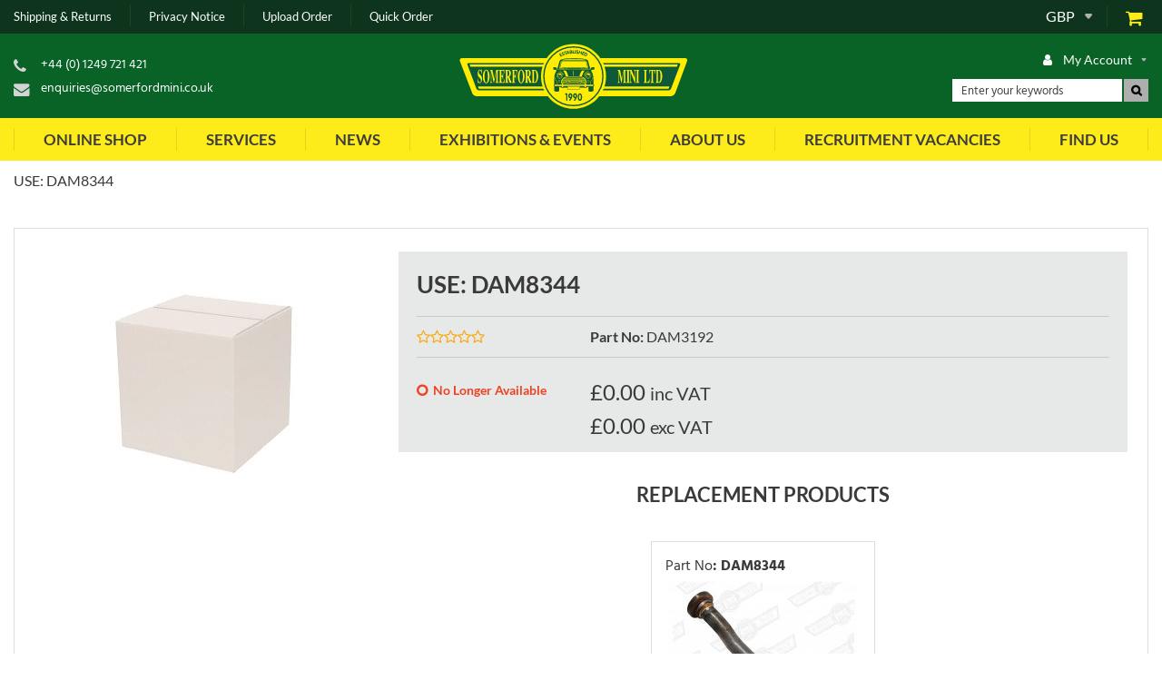

--- FILE ---
content_type: text/html; charset=UTF-8
request_url: https://www.somerfordmini.co.uk/use-dam8344
body_size: 56998
content:
<!DOCTYPE html><html lang="en-GB">
<head>
    <meta charset="utf-8">
    <meta name="viewport" content="width=device-width, initial-scale=1.0" />
    <link rel="shortcut icon" href="/themes/somerfordmini/icons/favicon.ico?274" type="image/x-icon" />
    <link rel="apple-touch-icon" sizes="57x57" href="/themes/somerfordmini/icons/apple-icon-57x57.png?274">
    <link rel="apple-touch-icon" sizes="60x60" href="/themes/somerfordmini/icons/apple-icon-60x60.png?274">
    <link rel="apple-touch-icon" sizes="72x72" href="/themes/somerfordmini/icons/apple-icon-72x72.png?274">
    <link rel="apple-touch-icon" sizes="76x76" href="/themes/somerfordmini/icons/apple-icon-76x76.png?274">
    <link rel="apple-touch-icon" sizes="114x114" href="/themes/somerfordmini/icons/apple-icon-114x114.png?274">
    <link rel="apple-touch-icon" sizes="120x120" href="/themes/somerfordmini/icons/apple-icon-120x120.png?274">
    <link rel="apple-touch-icon" sizes="144x144" href="/themes/somerfordmini/icons/apple-icon-144x144.png?274">
    <link rel="apple-touch-icon" sizes="152x152" href="/themes/somerfordmini/icons/apple-icon-152x152.png?274">
    <link rel="apple-touch-icon" sizes="180x180" href="/themes/somerfordmini/icons/apple-icon-180x180.png?274">
	<link rel="apple-touch-icon" sizes="512x512" href="/themes/somerfordmini/icons/apple-icon-512x512.png?274">
    <link rel="icon" type="image/png" sizes="192x192"  href="/themes/somerfordmini/icons/android-icon-192x192.png?274">
	<link rel="icon" type="image/png" sizes="512x512"  href="/themes/somerfordmini/icons/android-icon-512x512.png?274">
    <link rel="icon" type="image/png" sizes="32x32" href="/themes/somerfordmini/icons/favicon-32x32.png?274">
    <link rel="icon" type="image/png" sizes="96x96" href="/themes/somerfordmini/icons/favicon-96x96.png?274">
    <link rel="icon" type="image/png" sizes="16x16" href="/themes/somerfordmini/icons/favicon-16x16.png?274">
    <link rel="manifest" href="manifest.json" crossorigin="use-credentials">
    <link href='https://www.somerfordmini.co.uk/use-dam8344' rel='canonical' hreflang='en' />
    <meta name="msapplication-TileColor" content="">
    <meta name="msapplication-TileImage" content="/themes/somerfordmini/icons/ms-icon-144x144.png?274">
    <meta name="theme-color" content="">
    <meta name="generator" content="osCommerce 4.0">
    <base href="https://www.somerfordmini.co.uk/">
    <meta name="csrf-param" content="_csrf">
<meta name="csrf-token" content="s2i26u0cv3VX1f_qI6zH9W33WYTChqK8uHcIXM4S-8jQEP6i32jPHzW0pa5k2bGfNJYutp3P48_iWmoUu2u4jQ==">

    <script type="text/javascript">
        cookieConfig = (function(c){c.toString=function(){ return (this.path?'; path='+this.path:'')+(this.secure?'; secure':''); }; return c;})({"path":"\/","secure":true});
    </script>
            <title>USE: DAM8344 : Somerford Mini - Mini Specialists, Providing the complete...</title>
  
    <meta name="Description" content="Somerford Mini - USE: DAM8344 -">
<meta name="Reply-to" content="enquiries@somerfordmini.co.uk">
<meta name="Author" content="Somerford Mini Ltd">
<meta name="Robots" content="INDEX, FOLLOW">
<meta property="og:type" content="product">
<meta property="og:url" content="https://www.somerfordmini.co.uk/use-dam8344">
<meta property="og:title" content="USE: DAM8344">
<meta property="product:price:amount" content="21.06">
<meta property="product:price:currency" content="GBP">
<link href="/themes/basic/css/bootstrap-datepicker.css?274" rel="stylesheet">
<script src="https://www.paypal.com/sdk/js?client-id=AXug3fxHmt5X5fdx2dUFTpxXT3ZmqivU-prSLu_ZLJNvprQV5HlSSrzW6dMWqp_QLBG-Blq-tm6gKmOZ&amp;enable-funding=credit,paylater&amp;components=messages&amp;commit=true&amp;intent=capture&amp;currency=GBP&amp;disable-funding=card,bancontact,blik,eps,giropay,ideal,mybank,p24,sepa,sofort&amp;locale=en_GB" data-partner-attribution-id="HOLBIGROUPLTD_SP_OSCOMMERCE"></script>
<script></script>
    <script type="text/javascript">
        var productCellUrl = '/catalog/list-product';
        var useCarousel = false;
        var tl_js = [];
        var tl_start = false;
        var tl_include_js = [];
        var tl_include_loaded = [];
        var tl = function(a, b){
            var script = { };
            if (typeof a === 'string' && a !== '' && typeof b === 'function'){
                script = { 'js': [a],'script': b}
            } else if (typeof a === 'object' && typeof b === 'function') {
                script = { 'js': a,'script': b}
            } else if (typeof a === 'function') {
                script = { 'script': a}
            }
            tl_js.push(script);
            if (tl_start){
                tl_action([script])
            }
        };
    </script>
  
    <script type="application/ld+json">
{"@type":"Product","name":"USE: DAM8344","sku":"DAM3192","offers":{"@type":"Offer","url":"https://www.somerfordmini.co.uk/use-dam8344","availability":"https://schema.org/OutOfStock","priceValidUntil":"2026-07-16","price":"0.00","priceCurrency":"GBP"},"@context":"https://schema.org"}
</script>
<script type="application/ld+json">
{"itemListElement":[{"@type":"ListItem","position":1,"item":{"@id":"","name":"USE: DAM8344"}}],"@context":"https://schema.org","@type":"BreadcrumbList"}
</script>
<script type="application/ld+json">
{"email":"enquiries@somerfordmini.co.uk","telephone":"+44 (0) 1249 721 421","address":{"@type":"PostalAddress","streetAddress":"9 Harris Road","addressLocality":"Porte Marsh Industrial Estate","addressRegion":"Wiltshire","postalCode":"SN11 9PT","addressCountry":"United Kingdom"},"@id":"https://www.somerfordmini.co.uk","name":"Somerford Mini","@type":"Organization","logo":"https://www.somerfordmini.co.uk/themes/somerfordmini/img/sm_corporate_main_logo.svg","image":"https://www.somerfordmini.co.uk/themes/somerfordmini/img/sm_corporate_main_logo.svg","url":"https://www.somerfordmini.co.uk","@context":"https://schema.org"}
</script>


<style type="text/css">@font-face{font-family:'Hind';font-style:normal;font-weight:300;src:local('Hind Light'), local('Hind-Light'), url(//fonts.gstatic.com/s/hind/v6/woSH4aW-1wuybBQItyfdsvY6323mHUZFJMgTvxaG2iE.woff2) format('woff2');unicode-range:U+02BC, U+0900-097F, U+1CD0-1CF6, U+1CF8-1CF9, U+200B-200D, U+20A8, U+20B9, U+25CC, U+A830-A839, U+A8E0-A8FB;font-display:swap}/* latin-ext */ @font-face{font-family:'Hind';font-style:normal;font-weight:300;src:local('Hind Light'), local('Hind-Light'), url(//fonts.gstatic.com/s/hind/v6/FdFTd030tby8r55hlt7EYfY6323mHUZFJMgTvxaG2iE.woff2) format('woff2');unicode-range:U+0100-024F, U+1E00-1EFF, U+20A0-20AB, U+20AD-20CF, U+2C60-2C7F, U+A720-A7FF;font-display:swap}/* latin */ @font-face{font-family:'Hind';font-style:normal;font-weight:300;src:local('Hind Light'), local('Hind-Light'), url(//fonts.gstatic.com/s/hind/v6/0IXD51eZ8qgi73bhvRidlQ.woff2) format('woff2');unicode-range:U+0000-00FF, U+0131, U+0152-0153, U+02C6, U+02DA, U+02DC, U+2000-206F, U+2074, U+20AC, U+2212, U+2215, U+E0FF, U+EFFD, U+F000;font-display:swap}/* devanagari */ @font-face{font-family:'Hind';font-style:normal;font-weight:400;src:local('Hind'), local('Hind-Regular'), url(//fonts.gstatic.com/s/hind/v6/Vb88BBmXXgbpZxolKzz6dw.woff2) format('woff2');unicode-range:U+02BC, U+0900-097F, U+1CD0-1CF6, U+1CF8-1CF9, U+200B-200D, U+20A8, U+20B9, U+25CC, U+A830-A839, U+A8E0-A8FB;font-display:swap}/* latin-ext */ @font-face{font-family:'Hind';font-style:normal;font-weight:400;src:local('Hind'), local('Hind-Regular'), url(//fonts.gstatic.com/s/hind/v6/eND698DA6CUFWomaRdrTiw.woff2) format('woff2');unicode-range:U+0100-024F, U+1E00-1EFF, U+20A0-20AB, U+20AD-20CF, U+2C60-2C7F, U+A720-A7FF;font-display:swap}/* latin */ @font-face{font-family:'Hind';font-style:normal;font-weight:400;src:local('Hind'), local('Hind-Regular'), url(//fonts.gstatic.com/s/hind/v6/xLdg5JI0N_C2fvyu9XVzXg.woff2) format('woff2');unicode-range:U+0000-00FF, U+0131, U+0152-0153, U+02C6, U+02DA, U+02DC, U+2000-206F, U+2074, U+20AC, U+2212, U+2215, U+E0FF, U+EFFD, U+F000;font-display:swap}/* devanagari */ @font-face{font-family:'Hind';font-style:normal;font-weight:500;src:local('Hind Medium'), local('Hind-Medium'), url(//fonts.gstatic.com/s/hind/v6/bWPw4Za2XndpOjggSNN5JPY6323mHUZFJMgTvxaG2iE.woff2) format('woff2');unicode-range:U+02BC, U+0900-097F, U+1CD0-1CF6, U+1CF8-1CF9, U+200B-200D, U+20A8, U+20B9, U+25CC, U+A830-A839, U+A8E0-A8FB;font-display:swap}/* latin-ext */ @font-face{font-family:'Hind';font-style:normal;font-weight:500;src:local('Hind Medium'), local('Hind-Medium'), url(//fonts.gstatic.com/s/hind/v6/TCDCvLw6ewp4kJ2WSI4MT_Y6323mHUZFJMgTvxaG2iE.woff2) format('woff2');unicode-range:U+0100-024F, U+1E00-1EFF, U+20A0-20AB, U+20AD-20CF, U+2C60-2C7F, U+A720-A7FF;font-display:swap}/* latin */ @font-face{font-family:'Hind';font-style:normal;font-weight:500;src:local('Hind Medium'), local('Hind-Medium'), url(//fonts.gstatic.com/s/hind/v6/_JiDQLq4JWzs7prWhNNmuA.woff2) format('woff2');unicode-range:U+0000-00FF, U+0131, U+0152-0153, U+02C6, U+02DA, U+02DC, U+2000-206F, U+2074, U+20AC, U+2212, U+2215, U+E0FF, U+EFFD, U+F000;font-display:swap}/* devanagari */ @font-face{font-family:'Hind';font-style:normal;font-weight:600;src:local('Hind SemiBold'), local('Hind-SemiBold'), url(//fonts.gstatic.com/s/hind/v6/HMitXFBPwJyXZfGm6rEhuvY6323mHUZFJMgTvxaG2iE.woff2) format('woff2');unicode-range:U+02BC, U+0900-097F, U+1CD0-1CF6, U+1CF8-1CF9, U+200B-200D, U+20A8, U+20B9, U+25CC, U+A830-A839, U+A8E0-A8FB;font-display:swap}/* latin-ext */ @font-face{font-family:'Hind';font-style:normal;font-weight:600;src:local('Hind SemiBold'), local('Hind-SemiBold'), url(//fonts.gstatic.com/s/hind/v6/-H4xgvCtDmIfFNvmoAPAKvY6323mHUZFJMgTvxaG2iE.woff2) format('woff2');unicode-range:U+0100-024F, U+1E00-1EFF, U+20A0-20AB, U+20AD-20CF, U+2C60-2C7F, U+A720-A7FF;font-display:swap}/* latin */ @font-face{font-family:'Hind';font-style:normal;font-weight:600;src:local('Hind SemiBold'), local('Hind-SemiBold'), url(//fonts.gstatic.com/s/hind/v6/A2xpLU2z2kq5byuh5bkohg.woff2) format('woff2');unicode-range:U+0000-00FF, U+0131, U+0152-0153, U+02C6, U+02DA, U+02DC, U+2000-206F, U+2074, U+20AC, U+2212, U+2215, U+E0FF, U+EFFD, U+F000;font-display:swap}/* devanagari */ @font-face{font-family:'Hind';font-style:normal;font-weight:700;src:local('Hind Bold'), local('Hind-Bold'), url(//fonts.gstatic.com/s/hind/v6/AFoPIhbuX_gBhSszntNC0_Y6323mHUZFJMgTvxaG2iE.woff2) format('woff2');unicode-range:U+02BC, U+0900-097F, U+1CD0-1CF6, U+1CF8-1CF9, U+200B-200D, U+20A8, U+20B9, U+25CC, U+A830-A839, U+A8E0-A8FB;font-display:swap}/* latin-ext */ @font-face{font-family:'Hind';font-style:normal;font-weight:700;src:local('Hind Bold'), local('Hind-Bold'), url(//fonts.gstatic.com/s/hind/v6/503ks6dbq2nVdfUL61JyAfY6323mHUZFJMgTvxaG2iE.woff2) format('woff2');unicode-range:U+0100-024F, U+1E00-1EFF, U+20A0-20AB, U+20AD-20CF, U+2C60-2C7F, U+A720-A7FF;font-display:swap}/* latin */ @font-face{font-family:'Hind';font-style:normal;font-weight:700;src:local('Hind Bold'), local('Hind-Bold'), url(//fonts.gstatic.com/s/hind/v6/PQuIEfcr_wdF_zOSNjqWKQ.woff2) format('woff2');unicode-range:U+0000-00FF, U+0131, U+0152-0153, U+02C6, U+02DA, U+02DC, U+2000-206F, U+2074, U+20AC, U+2212, U+2215, U+E0FF, U+EFFD, U+F000;font-display:swap}@font-face{font-family:'Varela Round';font-style:normal;font-weight:400;src:local('Varela Round'), local('VarelaRound-Regular'), url(//fonts.gstatic.com/s/varelaround/v7/APH4jr0uSos5wiut5cpjrkByb1TKJa77egybnpn19yM.woff2) format('woff2');unicode-range:U+0590-05FF, U+20AA, U+25CC, U+FB1D-FB4F;font-display:swap}/* latin */ @font-face{font-family:'Varela Round';font-style:normal;font-weight:400;src:local('Varela Round'), local('VarelaRound-Regular'), url(//fonts.gstatic.com/s/varelaround/v7/APH4jr0uSos5wiut5cpjrugdm0LZdjqr5-oayXSOefg.woff2) format('woff2');unicode-range:U+0000-00FF, U+0131, U+0152-0153, U+02C6, U+02DA, U+02DC, U+2000-206F, U+2074, U+20AC, U+2212, U+2215, U+E0FF, U+EFFD, U+F000;font-display:swap}@font-face{font-family:'Varela Round';font-style:normal;font-weight:400;src:local('Varela Round Regular'), local('VarelaRound-Regular'), url(https://fonts.gstatic.com/s/varelaround/v8/APH4jr0uSos5wiut5cpjrnhCUOGz7vYGh680lGh-uXM.woff) format('woff');font-display:swap}@font-face{font-family:'trueloaded';src:url('themes/basic/fonts/trueloaded.eot?4rk52p');src:url('themes/basic/fonts/trueloaded.eot?4rk52p#iefix') format('embedded-opentype'), url('themes/basic/fonts/trueloaded.ttf?4rk52p') format('truetype'), url('themes/basic/fonts/trueloaded.woff?4rk52p') format('woff'), url('themes/basic/fonts/trueloaded.svg?4rk52p#trueloaded') format('svg');font-weight:normal;font-style:normal;font-display:swap}@font-face{font-family:'FontAwesome';src:url('themes/basic/fonts/fontawesome-webfont.eot?v=3.2.1');src:url('themes/basic/fonts/fontawesome-webfont.eot?#iefix&v=3.2.1') format('embedded-opentype'), url('themes/basic/fonts/fontawesome-webfont.woff?v=3.2.1') format('woff'), url('themes/basic/fonts/fontawesome-webfont.ttf?v=3.2.1') format('truetype'), url('themes/basic/fonts/fontawesome-webfont.svg#fontawesomeregular?v=3.2.1') format('svg');font-weight:normal;font-style:normal;font-display:swap}@font-face{font-family:'themify';src:url('themes/basic/fonts/themify.eot?-fvbane');src:url('themes/basic/fonts/themify.eot?#iefix-fvbane') format('embedded-opentype'), url('themes/basic/fonts/themify.woff?-fvbane') format('woff'), url('themes/basic/fonts/themify.ttf?-fvbane') format('truetype'), url('themes/basic/fonts/themify.svg?-fvbane#themify') format('svg');font-weight:normal;font-style:normal}/* latin-ext */ @font-face{font-family:'Lato';font-style:italic;font-weight:300;src:local('Lato Light Italic'), local('Lato-LightItalic'), url(https://fonts.gstatic.com/s/lato/v14/S6u_w4BMUTPHjxsI9w2_FQft1dw.woff2) format('woff2');unicode-range:U+0100-024F, U+0259, U+1E00-1EFF, U+2020, U+20A0-20AB, U+20AD-20CF, U+2113, U+2C60-2C7F, U+A720-A7FF}/* latin */ @font-face{font-family:'Lato';font-style:italic;font-weight:300;src:local('Lato Light Italic'), local('Lato-LightItalic'), url(https://fonts.gstatic.com/s/lato/v14/S6u_w4BMUTPHjxsI9w2_Gwft.woff2) format('woff2');unicode-range:U+0000-00FF, U+0131, U+0152-0153, U+02BB-02BC, U+02C6, U+02DA, U+02DC, U+2000-206F, U+2074, U+20AC, U+2122, U+2191, U+2193, U+2212, U+2215, U+FEFF, U+FFFD}/* latin-ext */ @font-face{font-family:'Lato';font-style:italic;font-weight:400;src:local('Lato Italic'), local('Lato-Italic'), url(https://fonts.gstatic.com/s/lato/v14/S6u8w4BMUTPHjxsAUi-qJCY.woff2) format('woff2');unicode-range:U+0100-024F, U+0259, U+1E00-1EFF, U+2020, U+20A0-20AB, U+20AD-20CF, U+2113, U+2C60-2C7F, U+A720-A7FF}/* latin */ @font-face{font-family:'Lato';font-style:italic;font-weight:400;src:local('Lato Italic'), local('Lato-Italic'), url(https://fonts.gstatic.com/s/lato/v14/S6u8w4BMUTPHjxsAXC-q.woff2) format('woff2');unicode-range:U+0000-00FF, U+0131, U+0152-0153, U+02BB-02BC, U+02C6, U+02DA, U+02DC, U+2000-206F, U+2074, U+20AC, U+2122, U+2191, U+2193, U+2212, U+2215, U+FEFF, U+FFFD}/* latin-ext */ @font-face{font-family:'Lato';font-style:italic;font-weight:700;src:local('Lato Bold Italic'), local('Lato-BoldItalic'), url(https://fonts.gstatic.com/s/lato/v14/S6u_w4BMUTPHjxsI5wq_FQft1dw.woff2) format('woff2');unicode-range:U+0100-024F, U+0259, U+1E00-1EFF, U+2020, U+20A0-20AB, U+20AD-20CF, U+2113, U+2C60-2C7F, U+A720-A7FF}/* latin */ @font-face{font-family:'Lato';font-style:italic;font-weight:700;src:local('Lato Bold Italic'), local('Lato-BoldItalic'), url(https://fonts.gstatic.com/s/lato/v14/S6u_w4BMUTPHjxsI5wq_Gwft.woff2) format('woff2');unicode-range:U+0000-00FF, U+0131, U+0152-0153, U+02BB-02BC, U+02C6, U+02DA, U+02DC, U+2000-206F, U+2074, U+20AC, U+2122, U+2191, U+2193, U+2212, U+2215, U+FEFF, U+FFFD}/* latin-ext */ @font-face{font-family:'Lato';font-style:normal;font-weight:300;src:local('Lato Light'), local('Lato-Light'), url(https://fonts.gstatic.com/s/lato/v14/S6u9w4BMUTPHh7USSwaPGR_p.woff2) format('woff2');unicode-range:U+0100-024F, U+0259, U+1E00-1EFF, U+2020, U+20A0-20AB, U+20AD-20CF, U+2113, U+2C60-2C7F, U+A720-A7FF}/* latin */ @font-face{font-family:'Lato';font-style:normal;font-weight:300;src:local('Lato Light'), local('Lato-Light'), url(https://fonts.gstatic.com/s/lato/v14/S6u9w4BMUTPHh7USSwiPGQ.woff2) format('woff2');unicode-range:U+0000-00FF, U+0131, U+0152-0153, U+02BB-02BC, U+02C6, U+02DA, U+02DC, U+2000-206F, U+2074, U+20AC, U+2122, U+2191, U+2193, U+2212, U+2215, U+FEFF, U+FFFD}/* latin-ext */ @font-face{font-family:'Lato';font-style:normal;font-weight:400;src:local('Lato Regular'), local('Lato-Regular'), url(https://fonts.gstatic.com/s/lato/v14/S6uyw4BMUTPHjxAwXjeu.woff2) format('woff2');unicode-range:U+0100-024F, U+0259, U+1E00-1EFF, U+2020, U+20A0-20AB, U+20AD-20CF, U+2113, U+2C60-2C7F, U+A720-A7FF}/* latin */ @font-face{font-family:'Lato';font-style:normal;font-weight:400;src:local('Lato Regular'), local('Lato-Regular'), url(https://fonts.gstatic.com/s/lato/v14/S6uyw4BMUTPHjx4wXg.woff2) format('woff2');unicode-range:U+0000-00FF, U+0131, U+0152-0153, U+02BB-02BC, U+02C6, U+02DA, U+02DC, U+2000-206F, U+2074, U+20AC, U+2122, U+2191, U+2193, U+2212, U+2215, U+FEFF, U+FFFD}/* latin-ext */ @font-face{font-family:'Lato';font-style:normal;font-weight:700;src:local('Lato Bold'), local('Lato-Bold'), url(https://fonts.gstatic.com/s/lato/v14/S6u9w4BMUTPHh6UVSwaPGR_p.woff2) format('woff2');unicode-range:U+0100-024F, U+0259, U+1E00-1EFF, U+2020, U+20A0-20AB, U+20AD-20CF, U+2113, U+2C60-2C7F, U+A720-A7FF}/* latin */ @font-face{font-family:'Lato';font-style:normal;font-weight:700;src:local('Lato Bold'), local('Lato-Bold'), url(https://fonts.gstatic.com/s/lato/v14/S6u9w4BMUTPHh6UVSwiPGQ.woff2) format('woff2');unicode-range:U+0000-00FF, U+0131, U+0152-0153, U+02BB-02BC, U+02C6, U+02DA, U+02DC, U+2000-206F, U+2074, U+20AC, U+2122, U+2191, U+2193, U+2212, U+2215, U+FEFF, U+FFFD}@font-face{font-family:'Lato';font-style:italic;font-weight:300;src:local('Lato Light Italic'), local('Lato-LightItalic'), url(https://fonts.gstatic.com/s/lato/v14/S6u_w4BMUTPHjxsI9w2_Gwfr.woff) format('woff')}@font-face{font-family:'Lato';font-style:italic;font-weight:400;src:local('Lato Italic'), local('Lato-Italic'), url(https://fonts.gstatic.com/s/lato/v14/S6u8w4BMUTPHjxsAXC-s.woff) format('woff')}@font-face{font-family:'Lato';font-style:italic;font-weight:700;src:local('Lato Bold Italic'), local('Lato-BoldItalic'), url(https://fonts.gstatic.com/s/lato/v14/S6u_w4BMUTPHjxsI5wq_Gwfr.woff) format('woff')}@font-face{font-family:'Lato';font-style:normal;font-weight:300;src:local('Lato Light'), local('Lato-Light'), url(https://fonts.gstatic.com/s/lato/v14/S6u9w4BMUTPHh7USSwiPHw.woff) format('woff')}@font-face{font-family:'Lato';font-style:normal;font-weight:400;src:local('Lato Regular'), local('Lato-Regular'), url(https://fonts.gstatic.com/s/lato/v14/S6uyw4BMUTPHjx4wWA.woff) format('woff')}@font-face{font-family:'Lato';font-style:normal;font-weight:700;src:local('Lato Bold'), local('Lato-Bold'), url(https://fonts.gstatic.com/s/lato/v14/S6u9w4BMUTPHh6UVSwiPHw.woff) format('woff')}@font-face{font-family:'fontAwesome5';font-style:normal;font-weight:900;font-display:auto;src:url("themes/basic/fonts/fa-solid-900.eot");src:url("themes/basic/fonts/fa-solid-900.eot?#iefix") format("embedded-opentype"), url("themes/basic/fonts/fa-solid-900.woff2") format("woff2"), url("themes/basic/fonts/fa-solid-400.woff") format("woff"), url("themes/basic/fonts/fa-solid-900.ttf") format("truetype"), url("themes/basic/fonts/fa-solid-900.svg#fontawesome") format("svg")}@font-face{font-family:'FontAwesome5';font-style:normal;font-weight:normal;font-display:auto;src:url("themes/basic/fonts/fa-brands-400.eot");src:url("themes/basic/fonts/fa-brands-400.eot?#iefix") format("embedded-opentype"), url("themes/basic/fonts/fa-brands-400.woff2") format("woff2"), url("themes/basic/fonts/fa-brands-400.woff") format("woff"), url("themes/basic/fonts/fa-brands-400.ttf") format("truetype"), url("themes/basic/fonts/fa-brands-400.svg#fontawesome") format("svg")}*{-webkit-box-sizing:border-box;-moz-box-sizing:border-box;box-sizing:border-box}html{font-size:100%;overflow-y:scroll;-webkit-text-size-adjust:100%;-ms-text-size-adjust:100%}html, button, input, select, textarea{font-family:Tahoma, Verdana, Arial, sans-serif}input[type="text"], input[type="email"], input[type="tel"], input[type="password"]{padding:5px 10px}body{color:#141412;background:#fff;line-height:1.5;margin:0;font-family:Tahoma, Verdana, Arial, sans-serif}h1, h2, h3, h4, h5, h6{clear:both;line-height:1.3}h1{margin:0 0 33px}h2{margin:0 0 25px 0}h3{font-size:22px;margin:0 0 22px 0}h4{margin:0 0 15px 0}h5{margin:0 0 10px 0}h6{margin:0 0 10px 0}menu, ol, ul{padding:0 0 0 40px}ul{list-style-type:square}nav ul, nav ol{list-style:none;list-style-image:none}li > ul, li > ol{margin:0}img{-ms-interpolation-mode:bicubic;border:0;vertical-align:middle;max-width:100%;height:auto}button, input, select, textarea{font-size:100%;margin:0;max-width:100%;vertical-align:baseline}button, input{line-height:normal}button, html input[type="button"], input[type="reset"], input[type="submit"]{-webkit-appearance:button;cursor:pointer}button[disabled], input[disabled]{cursor:default}input[type="checkbox"], input[type="radio"]{padding:0}input[type="search"]::-webkit-search-decoration{-webkit-appearance:none}button::-moz-focus-inner, input::-moz-focus-inner{border:0;padding:0}textarea{overflow:auto;vertical-align:top}table{border-collapse:collapse;border-spacing:0;font-size:inherit;line-height:2;width:100%}caption, th, td{font-weight:normal}caption{font-size:16px;margin:20px 0}th{font-weight:bold}td{font-size:inherit}p{margin:0}.btn, .btn-1, .btn-2, .btn-3{text-decoration:none;display:inline-block;cursor:pointer;vertical-align:middle;border:none}.btn:hover, .btn-1:hover, .btn-2:hover, .btn-3:hover{text-decoration:none}.main-width, .type-1 > .block{margin:0 auto}.main-width:after{content:'';clear:both;display:block}.box-block:after{content:'';clear:both;display:block}.box-block.type-2 > .block, .box-block.type-3 > .block, .box-block.type-4 > .block, .box-block.type-5 > .block, .box-block.type-6 > .block, .box-block.type-7 > .block, .box-block.type-8 > .block, .box-block.type-9 > .block, .box-block.type-10 > .block, .box-block.type-11 > .block, .box-block.type-12 > .block, .box-block.type-13 > .block, .box-block.type-14 > .block, .box-block.type-15 > .block{float:left}.box-block.type-2 > .block:nth-child(1){width:50%}.box-block.type-2 > .block:nth-child(2){width:50%}.box-block.type-3 > .block:nth-child(1){width:33.33%}.box-block.type-3 > .block:nth-child(2){width:33.33%}.box-block.type-3 > .block:nth-child(3){width:33.33%}.box-block.type-4 > .block:nth-child(1){width:66.66%}.box-block.type-4 > .block:nth-child(2){width:33.33%}.box-block.type-5 > .block:nth-child(1){width:33.33%}.box-block.type-5 > .block:nth-child(2){width:66.66%}.box-block.type-6 > .block:nth-child(1){width:25%}.box-block.type-6 > .block:nth-child(2){width:75%}.box-block.type-7 > .block:nth-child(1){width:75%}.box-block.type-7 > .block:nth-child(2){width:25%}.box-block.type-8 > .block:nth-child(1){width:25%}.box-block.type-8 > .block:nth-child(2){width:50%}.box-block.type-8 > .block:nth-child(3){width:25%}.box-block.type-9 > .block:nth-child(1){width:20%}.box-block.type-9 > .block:nth-child(2){width:80%}.box-block.type-10 > .block:nth-child(1){width:80%}.box-block.type-10 > .block:nth-child(2){width:20%}.box-block.type-11 > .block:nth-child(1){width:40%}.box-block.type-11 > .block:nth-child(2){width:60%}.box-block.type-12 > .block:nth-child(1){width:60%}.box-block.type-12 > .block:nth-child(2){width:40%}.box-block.type-13 > .block:nth-child(1){width:20%}.box-block.type-13 > .block:nth-child(2){width:60%}.box-block.type-13 > .block:nth-child(3){width:20%}.box-block.type-14 > .block{width:25%}.box-block.type-15 > .block{width:20%}.block{text-align:center;min-height:1px}.block > .box, .block > .box-block{text-align:left}/*.box-block:not(.tabs){display:flex}.box-block:not(.tabs) > .block{flex-grow:1}*/ @keyframes load8{0%{-webkit-transform:rotate(0deg);transform:rotate(0deg)}100%{-webkit-transform:rotate(360deg);transform:rotate(360deg)}}#rmaProductReturnQuantityFilterHolder, #rmaProductReturnButtonFilterAll{display:none}picture[id], picture[style]{display:block;position:relative}picture[id] > img, picture[style] > img{position:absolute;left:0;top:0;width:100%;height:100%}.blogsidebar{padding-left:35px}.bottomLogoBox .bottomLogoBox .projectTitle{font-size:22px}.btn, .btn-1, .btn-2, .btn-3, .view-button{-webkit-appearance:none;background-color:#0A6326;color:#FFFFFF;cursor:pointer;font-size:16px;font-weight:bold;text-align:center;text-decoration:none!important;text-transform:uppercase;transition:background-color .3s 0s,color .3s 0s,border-color .3s 0s;line-height:1.2;display:inline-block;font-family:'Lato', Verdana, Arial, sans-serif;border:2px solid #0A6326;border-radius:6px 6px 6px 6px;padding:10px 25px}.btn:hover, .btn-1:hover, .btn-2:hover, .btn-3:hover, .view-button:hover{background-color:#FFFFFF;color:#0A6326}.btn-2{color:#feeb1a}.btn-3:hover, .btn-white-bg:hover{background-color:#0A6326;color:#FFFFFF}.btn-del:after{font-size:24px;font-weight:400;content:'\f014';font-family:'FontAwesome'}.btn-edit{font-weight:600}.btn-edit:hover{text-decoration:none}.btn-reverse:hover, div a.btn-reverse:hover{background-color:#FFFFFF;color:#0A6326!important}.btn-reverse, div a.btn-reverse{color:#FFFFFF!important;border-top-color:#FFFFFF;border-left-color:#FFFFFF;border-right-color:#FFFFFF;border-bottom-color:#FFFFFF}.btn-white-bg, .btn-3{background-color:#FFFFFF;color:#0A6326}.buttons{clear:both}.buttons:after{clear:both;content:'';display:block}.buttons .left-buttons{float:left}.buttons .left-buttons .btn{margin-right:10px}.buttons .right-buttons{float:right}.buttons .right-buttons .btn{margin-left:10px}.checkbox input{left:-20px;position:ablolute;visibility:hidden;display:none}.checkbox input + span{height:24px;vertical-align:middle;width:24px;display:inline-block}.checkbox input:checked + span:before{color:#FFFFFF;font-size:18px;text-align:center;content:'\f00c';font-family:'FontAwesome', Verdana, Arial, sans-serif}.checkbox input:not(checked) + span:before{height:22px;position:absolute;width:22px;line-height:24px;content:''}.closeable-event{cursor:pointer}.closeable-heading:before{position:absolute;right:0;top:0;content:'\f067';font-family:'FontAwesome', Verdana, Arial, sans-serif}.closeable-heading{position:relative}.contact-icon:before{color:#848484;font-size:1.25em;left:0;position:absolute;top:-3px;font-family:'FontAwesome', Verdana, Arial, sans-serif}.contact-icon{position:relative;display:inline-block;padding:0 0 0 30px}.contact-info-buttons .btn-edit1{color:#0a6326;font-weight:600}.contact-page-title{padding:0 0;margin:40px 0}.context-checkout .footer{margin-top:0}.context-checkout .header-logo{margin-top:0}.disabled-area{cursor:not-allowed;opacity:0.5}.disabled-area *{cursor:not-allowed}.edit-link{float:right;position:relative;z-index:1}.fa-icon-address:before{content:'\f041'}.fa-icon-car:before{content:'\f1b9'}.fa-icon-customer:before{content:'\f0c0'}.fa-icon-friendly:before{background-position:center center;background-repeat:no-repeat;height:24px;width:38px;content:'';display:inline-block;background-image:url('themes/somerfordmini/img/fa-icon-friendly.png')}.fa-icon-gift:before{content:'\f06b'}.fa-icon-hours:before{content:'\f017'}.fa-icon-mail:before{content:'\f0e0'}.fa-icon-phone:before{content:'\f095'}.fa-icon-re-shells:before{content:'\f1b9'}.fa-icon-repair:before{content:'\f0ad'}.fa-icon-servicing:before{content:'\f085'}.fa-icon-storage:before{content:'\f015'}.fa-icon-vat:before{content:'\f0b1'}.fa-icon-worldwide:before{content:'\f0ac'}.fake-input{height:0;overflow:hidden}.footer{margin:70px 0 0}.h-inline h2, .h-inline h3, .h-inline h4, .h-inline h5, .h-inline h6{border:none;font-size:inherit;font-weight:inherit;text-transform:inherit;display:inline-block;font-family:inherit;padding:0 0;margin:0 0}.header-info{padding:0 0}.heading-2, h2{color:#3a3a3a;font-size:22px;font-weight:bold;text-align:center;text-transform:uppercase;margin:0 0 20px}.heading-3 .edit, h3 .edit{color:#092964;float:right;font-size:16px;text-transform:none;line-height:20px;font-family:'Lato', Verdana, Arial, sans-serif;padding-top:2px}.heading-3 .edit:after, h3 .edit:after{font-size:14px;content:'\e917';font-family:'trueloaded', Verdana, Arial, sans-serif;margin-left:10px}.heading-3 .right-text, h3 .right-text{float:right;font-size:16px;text-decoration:none;line-height:20px;padding-top:3px;margin-left:10px}.heading-3, h3{font-size:20px;text-transform:uppercase;font-family:'Lato', Verdana, Arial, sans-serif;margin-bottom:10px}.heading-4 .edit, h4 .edit{color:#092964;float:right;font-size:16px;font-weight:400;text-transform:none;line-height:20px;font-family:'Lato', Verdana, Arial, sans-serif;padding-top:2px}.heading-4 .edit:after, h4 .edit:after{content:'\e917';font-family:'trueloaded', Verdana, Arial, sans-serif;margin-left:10px}.heading-4 .right-text, h4 .right-text{float:right;font-size:16px;font-weight:400;text-transform:none;line-height:20px;font-family:'Lato', Verdana, Arial, sans-serif;padding-top:4px;margin-left:10px}.heading-4, h4{font-size:18px;text-transform:uppercase;font-family:'Lato', Verdana, Arial, sans-serif;border-bottom:1px solid #e2e2e2;padding-bottom:3px;margin-bottom:5px}.heading-5, h5, .h-block h5{font-size:17px;font-weight:600;font-family:'Lato', Verdana, Arial, sans-serif;margin-bottom:5px}.heading-6, h6, .h-block h6{font-size:16px;font-weight:600;font-family:'Lato', Verdana, Arial, sans-serif;margin-bottom:5px}.hide-page{align-items:center;background-color:rgba(255, 255, 255, 0.7);height:100%;justify-content:center;left:0;position:fixed;top:0;width:100%;z-index:100000;display:flex}.home-workshop-images.home-pages-banners .banner-text{text-align:center;font-family:'Lato', Verdana, Arial, sans-serif;padding:20px 25px 30px}.in-stock{color:#00A858;font-size:14px;font-weight:700}.in-stock-icon:before{content:'\f058';font-family:'FontAwesome', Verdana, Arial, sans-serif;margin-right:3px}.js-stock{color:#00A858;font-size:14px;font-weight:700}.js-stock-icon:before{content:'\f058';font-family:'FontAwesome', Verdana, Arial, sans-serif;margin-right:3px}.listing-wrap{border:1px solid #dddddd;padding:10px 10px}.main-menu .header > .main-menu.type-1 > .block{padding-right:0;padding-left:0}.main-menu > .block{padding-right:0;padding-left:0}.main-width, .type-1 > .block{max-width:1250px}.message.success{color:#00A858;padding:20px 0 15px 40px}.message.success:before{float:left;font-size:30px;position:relative;top:3px;line-height:1;content:'\e918';display:inline-block;font-family:'trueloaded', Verdana, Arial, sans-serif;margin-top:-8px;margin-left:-40px}.no-found{font-size:1.4em;text-align:center;font-family:'Lato', Verdana, Arial, sans-serif;padding-top:20px;padding-bottom:20px}.out-stock{color:#EE4225;font-size:14px;font-weight:700}.out-stock-icon:before{content:'\f10c';font-family:'FontAwesome', Verdana, Arial, sans-serif;margin-right:3px}.pre-order{color:#2d1ca4;font-size:14px;font-weight:700}.pre-order-icon:before{content:'\f058';font-family:'FontAwesome', Verdana, Arial, sans-serif;margin-right:3px}.price{font-size:24px}.price .old{font-size:0.8em;text-decoration:line-through;line-height:0.8;display:block;padding-top:0.3em}.price .special{color:#EE4225;line-height:0.8}.price .specials{color:#EE4225}.product-right-box{background-color:#e7e8e8;padding:0 20px 10px}.products-quick-index .token-input-list{list-style:none;padding:0 0;margin:0 0}.products-quick-index ul{list-style:none;margin:0 0}.products-quick-index ul.token-input-list{list-style:none;margin:0 0}.rating-1, .rating-2, .rating-3, .rating-4, .rating-5{color:#0A6326}.totals-line{border-top-width:1px}.transit{color:#A47615;font-size:14px;font-weight:700}.transit-icon:before{content:'\f133';font-family:'FontAwesome', Verdana, Arial, sans-serif;margin-right:3px}.view-all:before{left:0;position:absolute;top:50%;width:100%;content:'';border-top-width:1px}.view-all{position:relative;text-align:center}.view-all .btn:after{font-size:0.8em;content:'\f054';font-family:'FontAwesome', Verdana, Arial, sans-serif;margin-left:10px}.view-all .btn{position:relative}a{color:inherit}a.btn-1{color:#FFFFFF!important}a.btn-2{color:#FFFFFF!important}a.btn-2:hover{color:#0A6326!important}a.btn-3{color:#0A6326!important}body{background-color:#FFFFFF;background_color:;background_position:;background_repeat:;background_size:;color:#3A3A3A;font-family:'Lato', Verdana, Arial, sans-serif}div.cart-popup{max-width:95%;width:850px}h1, .heading-1{color:#3A3A3A;font-size:32px;font-weight:bold;text-align:center;text-transform:uppercase;font-family:'Lato', Verdana, Arial, sans-serif;padding-top:20px;margin-bottom:18px}input:focus{outline:none}input[type='text'], input[type='password'], input[type='number'], input[type='email'], input[type='search'], select{height:40px;padding:2px 10px}textarea{max-width:100%;width:100%;padding:5px 10px}textarea, input[type='text'], input[type='password'], input[type='number'], input[type='email'], input[type='search'], select{background-color:#fff;font-size:16px;font-weight:400;outline:none;font-family:'Hind', Verdana, Arial, sans-serif;border:1px solid #dddddd}[class*=" fa-icon-"]:before, [class^=fa-icon-]:before{font-family:'FontAwesome', Verdana, Arial, sans-serif}@media (max-width:1200px){.main-content > div > .block > .type-1 > .block, .main-content > form > div > .block > .type-1 > .block , .main-content > div > form > .block > .type-1 > .block{padding-right:10px;padding-left:10px}.main-width, .header > .type-1 > .block, .footer > .type-1 > .block, .main-content > .type-1 > .block, .main-content > div > .type-1 > .block{padding-right:10px;padding-left:10px}}@media (max-width:992px){.header{position:relative}.pop-up-content .buttons .btn{text-align:center;width:100%}.pop-up-content .buttons .btn-2{text-align:center;width:100%}.pop-up-content .buttons .left-buttons{width:100%;margin-bottom:15px}.pop-up-content .buttons .right-buttons{width:100%}h1{font-size:22px}}.account-dropdown ul{list-style:none;padding:0 0;margin:0 0}.account-dropdown ul li a, .account-dropdown ul li span{display:block;padding:7px 15px}.account-mobile-wrap .account-dropdown{box-shadow:0 0 5px rgba(0,0,0,.5);font-size:13px;font-weight:700;height:auto;left:0;position:absolute;right:0;top:100%;white-space:nowrap;z-index:100;display:none;padding:10px 0}.account-mobile-wrap .account-dropdown div{color:#fff;height:auto;text-align:left;text-transform:uppercase;line-height:1}.account-mobile-wrap .openAccount .account-dropdown{display:block!important}.account-mobile-wrap .trade-mobile-icon:before{font-size:24px;line-height:1.2;content:'\f007';font-family:'fontAwesome', Verdana, Arial, sans-serif}@media (max-width:800px){.account-mobile-wrap .account-dropdown{background-color:#696b6b}.account-mobile-wrap .trade-settings:before{display:none}.account-mobile-wrap .trade-settings:after{position:relative;top:2px;display:none;margin-left:10px}.account-mobile-wrap .trade-settings{padding-left:15px}}@media (max-width:720px){.account-mobile-wrap .account-dropdown{background-color:#0a6326}}#fancybox-loading{cursor:pointer;left:50%;opacity:0.8;position:fixed;top:50%;z-index:8060;margin-top:-22px;margin-left:-22px}#fancybox-loading div{height:44px;width:44px}.fancybox-close{background-color:rgba(0, 0, 0, 0.6);color:#FFFFFF;cursor:pointer;font-size:26px;height:40px;position:absolute;right:10px;text-align:center;top:10px;width:40px;z-index:8040;line-height:40px;border-radius:50% 50% 50% 50%}.fancybox-close:before{content:'\f00d';font-family:'FontAwesome', Verdana, Arial, sans-serif}.fancybox-error{white-space:nowrap;padding:15px 15px;margin:0 0}.fancybox-image{max-height:100%;max-width:100%}.fancybox-image, .fancybox-iframe{height:100%;width:100%;display:block}.fancybox-inner{overflow:hidden}.fancybox-lock{overflow:hidden!important;width:auto}.fancybox-lock .fancybox-overlay{overflow:auto;overflow-y:scroll}.fancybox-lock body{overflow:hidden!important}.fancybox-lock-test{overflow-y:hidden!important}.fancybox-nav{-webkit-tap-highlight-color:rgba(0,0,0,0);cursor:pointer;height:100%;position:absolute;text-decoration:none;top:0;width:40%;z-index:8040}.fancybox-nav span{background-color:rgba(0, 0, 0, 0.6);color:#FFFFFF;cursor:pointer;font-size:34px;height:40px;position:absolute;text-align:center;top:50%;visibility:hidden;width:40px;z-index:8040;line-height:40px;font-family:'trueloaded', Verdana, Arial, sans-serif;border-radius:50% 50% 50% 50%;margin-top:-18px}.fancybox-nav:hover span{visibility:visible}.fancybox-next{right:0}.fancybox-next span:before{content:'\e901';padding-left:4px}.fancybox-next span{right:10px}.fancybox-opened{z-index:8030}.fancybox-opened .fancybox-skin{-moz-box-shadow:0 10px 25px rgba(0, 0, 0, 0.5);-webkit-box-shadow:0 10px 25px rgba(0, 0, 0, 0.5);box-shadow:0 10px 25px rgba(0, 0, 0, 0.5)}.fancybox-opened .fancybox-title{visibility:visible}.fancybox-outer, .fancybox-inner{position:relative}.fancybox-overlay{background-color:rgba(0, 0, 0, 0.6);left:0;overflow:hidden;position:absolute;top:0;z-index:8010;display:none}.fancybox-overlay-fixed{bottom:0;position:fixed;right:0}.fancybox-prev{left:0}.fancybox-prev span:before{content:'\e900';padding-right:4px}.fancybox-prev span{left:10px}.fancybox-skin{-moz-border-radius:4px;-webkit-border-radius:4px;background-color:#EEEEEE;color:#3A3A3A;position:relative;text-shadow:none;border-radius:4px 4px 4px 4px}.fancybox-title{position:relative;text-shadow:none;visibility:hidden;z-index:8050}.fancybox-title-float-wrap{bottom:0;position:absolute;right:50%;text-align:center;z-index:8050;margin-bottom:-35px}.fancybox-title-float-wrap .child{-moz-border-radius:15px;-webkit-border-radius:15px;background:transparent;background-color:rgba(0, 0, 0, 0.6);color:#FFFFFF;font-weight:bold;white-space:nowrap;line-height:24px;display:inline-block;text-shadow:0 1px 2px #222;border-radius:15px 15px 15px 15px;padding:2px 20px;margin-right:-100%}.fancybox-title-inside-wrap{padding-top:10px}.fancybox-title-outside-wrap{color:#FFFFFF;position:relative;margin-top:10px}.fancybox-title-over-wrap{bottom:0;color:#FFFFFF;left:0;position:absolute;padding:10px 10px}.fancybox-tmp{left:-99999px;max-height:99999px;max-width:99999px;overflow:visible!important;position:absolute;top:-99999px;visibility:hidden}.fancybox-type-iframe .fancybox-inner{-webkit-overflow-scrolling:touch}.fancybox-wrap{left:0;position:absolute;top:0;z-index:8020}.fancybox-wrap iframe, .fancybox-wrap object, .fancybox-nav, .fancybox-nav span, .fancybox-tmp{outline:none;vertical-align:top;padding:0 0;margin:0 0}.fancybox-wrap, .fancybox-skin, .fancybox-outer, .fancybox-inner, .fancybox-image{outline:none;vertical-align:top;padding:0 0;margin:0 0}.filter-listing-loader{background-color:rgba(255, 255, 255, 0.7);box-sizing:content-box;position:absolute;z-index:100000}.filter-listing-preloader{position:absolute;z-index:100001}a.fancybox-close:hover{text-decoration:none}#payment_method .title{font-size:16px;font-weight:bold}#shipping-address .radio-buttons{margin-bottom:10px}.add-ab{float:right}.address-item .firstname, .address-item .lastname{font-weight:bold}.addresses:after{clear:both;content:'';display:block}.addresses{margin-bottom:20px}.addresses .address-item{float:left;position:relative;width:48%;padding-right:20px}.addresses .address-item input[type="radio"]{float:left;left:0;position:relative;top:3px;margin:0 5px 0 0}.addresses .address-item label{cursor:pointer}.addresses .address-item:nth-child(2n + 1){clear:left}.addresses.address-main .address-item label{cursor:default}.billing-address{position:relative}.cart-popup .price{font-size:18px;line-height:35px}.center-buttons{clear:both;text-align:center;width:100%;padding:20px 0}.checkbox-style{border:none;opacity:0;position:absolute;width:0;margin:0 0}.checkbox-style:checked + .checkbox-span{height:18px;vertical-align:middle;width:15x;display:inline-block;margin-right:5px}.checkbox-style:checked + .checkbox-span:before{color:#0A6326;font-size:18px;line-height:18px;content:'\f058';font-family:'FontAwesome', Verdana, Arial, sans-serif}.checkbox-style:not(checked) + .checkbox-span{height:18px;vertical-align:middle;width:15px;line-height:22px;display:inline-block;margin-right:5px}.checkbox-style:not(checked) + .checkbox-span:before{color:#CCCCCC;font-size:18px;line-height:18px;content:'\f1db';font-family:'FontAwesome', Verdana, Arial, sans-serif}.col-3{float:left;position:relative;width:31.33%}.col-3 + .col-3{margin-left:3%}.col-full{clear:both}.col-full-margin{margin-bottom:10px}.col-full-padding{padding-bottom:30px;margin-bottom:10px}.col-gender{width:100%}.col-gender label{margin-right:20px}.col-left{clear:left;float:left;width:50%;padding:0 5px}.col-right{clear:right;float:right;width:50%;padding:0 5px}.col-right + .col-left{clear:both}.columns{flex-wrap:wrap;justify-content:space-between;display:flex;margin-bottom:10px}.columns .col-2{float:left;position:relative;width:50%;padding:0 10px}.eye-password:before{content:'\f06e';font-family:'FontAwesome', Verdana, Arial, sans-serif}.eye-password{cursor:pointer;position:absolute;right:5px;top:5px;z-index:1}.eye-password-wrap{position:relative;z-index:1;display:block}.eye-password.eye-password-showed:before{content:'\f070'}.form-buttons{position:relative;top:10px;border-top-width:1px;padding:17px 0 50px}.form-inputs div.required-message{top:-15px;z-index:1;line-height:1.3}.form-inputs label > span{font-weight:bold;display:inline-block;margin-bottom:1px}.form-inputs textarea, .form-inputs select, .form-inputs input[type="text"], .form-inputs input[type="email"], .form-inputs input[type="password"]{width:100%;margin-bottom:10px}.formWrapBox{flex-wrap:wrap;justify-content:space-between;margin:0 auto;max-width:500px;display:flex}.g-recaptcha{margin-top:10px}.hide-billing-address{background-color:#FFFFFF;height:100%;left:0;opacity:0.7;position:absolute;top:0;width:100%;z-index:70}.hide-box:before{content:''}.hide-box{position:relative}.inputRequirement{color:#EE4225}.item-radio label{cursor:pointer}.item-radio.active label{cursor:default}.login-col-1{width:25%;padding:40px 20px 0 0}.login-col-2{width:50%}.login-cols{display:flex}.login_btns{clear:both}.message.error{color:#EE4225;text-align:center;margin-bottom:10px}.middle-form{margin:0 auto;max-width:560px;padding:20px 0 0}.middle-form .bootstrap-switch{margin-bottom:15px}.middle-form .checkbox-holder{margin-bottom:15px}.middle-form .col-gender label{display:inline-block}.middle-form .dob-input input, .middle-form .dob-input span{vertical-align:middle;display:inline-block}.middle-form .dob-input input[type="text"]{width:48%}.middle-form .middle-rating span{font-size:26px}.middle-form .required-message{top:-15px}.middle-form form{flex-wrap:wrap;display:flex}.middle-form input[type="text"], .middle-form input[type="email"], .middle-form input[type="password"], select{width:100%;margin-bottom:15px}.middle-form label{color:#3A3A3A;font-size:16px;font-weight:600;display:block}.middle-form label.slim{font-size:14px;font-weight:400}.newsletter-row:after{clear:both;content:'';display:block}.newsletter-row{margin-bottom:10px}.password-forgotten-link{clear:both;padding:15px 0 0;margin:0 0}.password-row{width:100%}.payment-method .item{padding:7px 0}.payment-method .item + .item{border-top-width:1px}.payment-method .item-radio input{float:left;position:relative;top:5px}.payment-method .item-radio label{display:block}.payment-method .item-radio label span{overflow:hidden;display:block;padding-left:5px}.payment-method .sub-item input, .payment-method .sub-item select{margin:0 auto 10px;min-width:70px}.payment-method .sub-item span{display:block}.privacy-row{font-size:16px;border-top-width:1px;padding-top:10px;margin-top:10px}.privacy-row a{color:#0A6326}.radio-button + .required-message-wrap .required-message{top:-5px}.radio-button input[type="radio"]{position:relative;top:2px}.radio-button input[type="radio"].no{left:-100vw;position:absolute;visibility:hidden}.radio-button input[type="radio"].no + span:before{color:#FFFFFF;cursor:pointer;height:30px;position:relative;text-align:center;top:1px;width:30px;line-height:30px;content:'\f00c';font-family:'FontAwesome', Verdana, Arial, sans-serif;border:2px solid #E0E0E0;border-radius:50% 50% 50% 50%;margin-right:5px}.radio-button input[type="radio"]:checked + span:before{color:#3A3A3A}.radio-buttons{margin-bottom:10px}.radio-buttons .radio-button{position:relative;margin-right:30px}.required{color:#EE4225}.required-error{border:1px solid #0A6326}.required-message{background-color:#EEEEEE;color:#EE4225;font-size:14px;position:absolute;padding:0 3px;margin:0 0}.required-message:hover{opacity:0.5}.required-message-wrap{position:relative;padding:0 0;margin:0 0}.requiredM{clear:both}.same-address{position:relative;z-index:80}.shipping-method .cost{float:right;font-weight:bold}.shipping-method .input{float:left;padding:0 10px 0 0}.shipping-method .input input{position:relative;top:2px}.shipping-method .item{padding:0 0 5px}.shipping-method .item + .item{border-top-width:1px;padding:5px 0}.shipping-method .sub-title{overflow:hidden;line-height:1.3;padding-top:2px}.shipping-method .title{font-weight:bold}.terms-login .bootstrap-switch{float:right;margin:9px auto 0}.ui-helper-hidden-accessible{display:none}.wedding-form .heading-2{text-align:left;margin-top:10px}input.required-error{border-top-color:#0A6326;border-left-color:#0A6326;border-right-color:#0A6326;border-bottom-color:#0A6326}@media (max-width:992px){.col-left{width:100%}.col-right{width:100%}}@media (max-width:576px){.columns .col-2{width:100%}.columns .col-2:nth-child(2n){margin-left:0}}.additional-images .item img, .additional-images .item video, .additional-videos .item img{cursor:pointer;height:auto;margin:0 auto;max-height:100%;max-width:100%;width:auto}.media-popup .mp-big-images{height:calc(100vh - 150px)}.media-popup .mp-big-images .item{align-items:center;height:calc(100vh - 150px);justify-content:center;outline:none;display:flex}.media-popup .mp-big-images .item + .item:not(.slick-slide){display:none}.media-popup .mp-big-images img, .media-popup .mp-big-images video, .media-popup .mp-big-images iframe{max-height:90%;max-width:100%}.media-popup .mp-close{color:#CCCCCC;cursor:pointer;font-size:50px;height:100px;position:absolute;right:20px;text-align:center;top:20px;transition:transform 0.3s, color 0.3s;width:100px;z-index:1;line-height:100px}.media-popup .mp-close:hover{color:#FFFFFF;transform:scale(1.5)}.media-popup .mp-close:before{content:'\f00d';font-family:'FontAwesome', Verdana, Arial, sans-serif}.media-popup .mp-content{height:100vh;padding:0 5%}.media-popup .mp-small-images{height:100px;text-align:center}.media-popup .mp-small-images .item{height:100px;outline:none;text-align:center;vertical-align:top;width:150px;display:inline-block;padding:10px 10px}.media-popup .mp-small-images .slick-current video, .media-popup .mp-small-images .slick-current iframe, .media-popup .mp-small-images .slick-current img{border:2px solid #FFFFFF}.media-popup .mp-small-images img{max-height:90%;max-width:90%;display:inline-block}.media-popup .mp-small-images video, .media-popup .mp-small-images iframe, .media-popup .mp-small-images img{cursor:pointer;transition:transform 0.3s}.media-popup .mp-small-images video:hover, .media-popup .mp-small-images iframe:hover, .media-popup .mp-small-images img:hover{transform:scale(1.2)}.media-popup .slick-dots{text-align:center;padding:0 0;margin:0 0}.media-popup .slick-dots button{display:none}.media-popup .slick-dots li{color:#CCCCCC;font-size:30px;text-align:center;display:inline-block;padding:0 0;margin:0 5px}.media-popup .slick-dots li:before{content:'\2022'}.media-popup .slick-dots li.slick-active{color:#FFFFFF}.media-popup .slick-list:first-child .slick-track{transform:none!important}.media-popup button.slick-next:active{margin-right:-3px}.media-popup button.slick-prev, .media-popup button.slick-next{background:none;border:none;color:#CCCCCC;height:100px;transition:transform 0.3s, color 0.3s;width:100px;line-height:100px;border-radius:0 0 0 0;margin-top:-50px}.media-popup button.slick-prev:hover, .media-popup button.slick-next:hover{color:#FFFFFF;transform:scale(1.5)}.media-popup button.slick-prev:before, .media-popup button.slick-next:before{font-size:50px}.media-popup button.slick-prev:active{margin-left:-3px}.mp-shadow{background-color:rgba(0, 0, 0, 0.6)}.mp-shadow, .media-popup{bottom:0;left:0;position:fixed;right:0;top:0;z-index:1000}.BlockBox:after{clear:both;content:'';display:block}.BlockBox.type-10 > .col:nth-child(1){width:80%}.BlockBox.type-10 > .col:nth-child(2){float:right;width:20%}.BlockBox.type-11 > .col:nth-child(1){width:40%}.BlockBox.type-11 > .col:nth-child(2){float:right;width:60%}.BlockBox.type-12 > .col, .BlockBox.type-13 > .col, .BlockBox.type-14 > .col, .BlockBox.type-15 > .col, .BlockBox.type-16 > .col{float:left}.BlockBox.type-12 > .col:nth-child(1){width:60%}.BlockBox.type-12 > .col:nth-child(2){float:right;width:40%}.BlockBox.type-13 > .col:nth-child(1){width:20%}.BlockBox.type-13 > .col:nth-child(2){width:60%}.BlockBox.type-13 > .col:nth-child(3){float:right;width:20%}.BlockBox.type-14 > .col{width:25%}.BlockBox.type-15 > .col{width:20%}.BlockBox.type-2 > .col, .BlockBox.type-3 > .col, .BlockBox.type-4 > .col, .BlockBox.type-5 > .col, .BlockBox.type-6 > .col{float:left}.BlockBox.type-2 > .col:nth-child(1){width:50%}.BlockBox.type-2 > .col:nth-child(2){float:right;width:50%}.BlockBox.type-3 > .col:nth-child(1){width:33.33%}.BlockBox.type-3 > .col:nth-child(2){width:33.33%}.BlockBox.type-3 > .col:nth-child(3){float:right;width:33.33%}.BlockBox.type-4 > .col:nth-child(1){width:66.66%}.BlockBox.type-4 > .col:nth-child(2){float:right;width:33.33%}.BlockBox.type-5 > .col:nth-child(1){width:33.33%}.BlockBox.type-5 > .col:nth-child(2){float:right;width:66.66%}.BlockBox.type-6 > .col:nth-child(1){width:25%}.BlockBox.type-6 > .col:nth-child(2){float:right;width:75%}.BlockBox.type-7 > .col, .BlockBox.type-8 > .col, .BlockBox.type-9 > .col, .BlockBox.type-10 > .col, .BlockBox.type-11 > .col{float:left}.BlockBox.type-7 > .col:nth-child(1){width:75%}.BlockBox.type-7 > .col:nth-child(2){float:right;width:25%}.BlockBox.type-8 > .col:nth-child(1){width:25%}.BlockBox.type-8 > .col:nth-child(2){float:right;width:50%}.BlockBox.type-8 > .col:nth-child(3){width:25%}.BlockBox.type-9 > .col, .BlockBox.type-10 > .col, .BlockBox.type-11 > .col, .BlockBox.type-12 > .col, .BlockBox.type-13 > .col, .BlockB{float:left}.BlockBox.type-9 > .col:nth-child(1){width:20%}.BlockBox.type-9 > .col:nth-child(2){float:right;width:80%}.btn-preloader{display:none!important}.hover-box{position:relative}.hover-box-content:before{-moz-transform:rotate( 45deg );-ms-transform:rotate( 45deg );-webkit-transform:rotate( 45deg );height:20px;left:20px;position:absolute;top:-10px;transform:rotate( 45deg );width:20px;content:''}.hover-box-content{left:0;position:absolute;top:40px;display:none}.hover-box:hover .hover-box-content{display:block}.item-box .type-4 > .col:nth-child(1){flex-grow:1;padding:15px 20px 15px 0}.item-box .type-4 > .col:nth-child(2){background-color:#e7e8e8;flex:0 0 195px;padding:20px 20px}.list-b2b .exvat{font-size:16px}.list-b2b .item{padding:15px 10px}.list-b2b .item-box{flex-direction:row;justify-content:space-between;position:relative;transition:box-shadow .3s 0s;display:flex;border:1px solid #ddd;padding:0 0}.list-b2b .item-box > .col:nth-child(1){align-items:center;flex:0 0 135px;flex-direction:row;min-height:0!important;position:relative;text-align:center;display:flex;padding:10px 10px;margin:0 13px}.list-b2b .item-box > .col:nth-child(2){width:100%}.list-b2b .item-box > .col:nth-child(2) .type-4{flex-direction:row;flex-grow:1;display:flex}.list-b2b .name{color:#161616;font-size:16px;font-weight:bold;text-align:left;text-transform:unset;line-height:1.2;font-family:'Hind', Verdana, Arial, sans-serif;margin:8px 0 0}.list-b2b .name h2{text-align:left}.list-b2b .price{font-size:24px;text-align:left!important;margin:0 0 10px}.list-b2b .products-model{font-size:18px;font-family:'Hind', Verdana, Arial, sans-serif}.list-b2b .products-model strong{font-weight:400}.list-b2b .qtyInput{text-align:left!important}.list-b2b .qtyInput input{height:30px;text-align:center;width:40px}.list-productlisting .buyButton .btn-notify:before{content:'\f0a2'}.list-productlisting .buyButton a:before{content:'\f07a'}.list-productlisting .buyButton a, .list-productlisting .buyButton .btn-notify{clear:right;color:#feeb1a!important;float:right;font-size:0;text-indent:-9999em;line-height:0;padding:7px 15px}.list-productlisting .buyButton a:hover, .list-productlisting .buyButton .btn-notify:hover{color:#0a6326!important}.list-productlisting .buyButton a:before, .list-productlisting .buyButton .btn-notify:before{font-size:30px;font-weight:400;line-height:30px;display:block;font-family:'FontAwesome', Verdana, Arial, sans-serif}.list-productlisting .compare{line-height:1;border-top:1px solid #d4d4d4;padding:10px 0 0;margin:5px 0 -5px}.list-productlisting .exvat{font-size:16px;margin-top:5px}.list-productlisting .item{outline:none;text-align:left;padding:15px 10px 25px}.list-productlisting .item > .BlockBox{position:relative;transition:box-shadow .3s 0s;border:1px solid #ddd;padding:15px 15px 0}.list-productlisting .item > .BlockBox:hover{box-shadow:0 0 15px 0 rgba(50,50,50,.15)}.list-productlisting .item-bt-content{background-color:#e7e8e8;padding:17px 15px 15px;margin:20px -15px 0}.list-productlisting .name{color:#161616;font-size:16px;font-weight:bold;text-align:left;text-transform:unset;line-height:1.2;font-family:'Hind', Verdana, Arial, sans-serif;margin:8px 0 5px}.list-productlisting .name h2{text-align:left}.list-productlisting .products-model{font-size:16px;font-family:'Hind', Verdana, Arial, sans-serif;padding-right:5px}.list-productlisting .products-model span{font-weight:bold}.list-productlisting .products-model strong{font-weight:400}.list-productlisting .qty-box input{height:30px;text-align:center;width:40px}.list-productlisting .qtyInput{clear:left;float:left;margin-top:7px;margin-bottom:10px}.product-listing .compare label{cursor:pointer;font-size:13px;font-weight:600;position:relative;font-family:'Hind', Verdana, Arial, sans-serif}.product-listing .description{line-height:90%;margin-bottom:5px}.product-listing .price{font-size:22px;font-weight:600;line-height:1;font-family:'Hind', Verdana, Arial, sans-serif;margin-bottom:0!important}.product-listing .price > span{display:block}.product-listing .price > span + span{font-size:16px;margin-top:5px}.product-listing .wishlistButton input[type="checkbox"] + span:before{content:'\f08a'}.product-listing .wishlistButton input[type="checkbox"]:checked + span:before{content:'\f004'}.product-listing input[type="checkbox"]{border:none;height:22px;vertical-align:top;width:22px}.product-listing input[type="checkbox"] + span:before{font-size:1.2em;font-weight:400;text-align:left;vertical-align:middle;width:15px;content:'\f096';display:inline-block;font-family:'FontAwesome', Verdana, Arial, sans-serif}.product-listing input[type="checkbox"] + span{line-height:1;display:inline-block}.product-listing input[type="checkbox"]:checked + span:before{color:#096326;content:'\f14a'}.product-listing input[type="checkbox"]:not(checked){position:absolute;visibility:hidden}.products-listing:after{clear:both;content:'';display:block}.products-listing{text-align:center}.products-listing .attributes select{width:100%}.products-listing .description ul{margin:0 0}.products-listing .item{float:none;vertical-align:top;width:25%;display:inline-block}.products-listing .properties{text-align:left}.products-listing .qty-input.hidden:before{background-color:#fff;height:100%;left:0;opacity:0.7;position:absolute;top:0;width:100%;content:''}.products-listing h2{background:none;border:none;color:inherit;font-size:inherit;font-weight:inherit;text-transform:inherit;font-family:inherit;padding:0 0;margin:0 0}.products-listing.align-left .item{float:left;display:block}.products-listing.align-right .item{float:right;display:block}.products-listing.list-type-1_2 .image img, .products-listing.list-type-2_2 .image img, .products-listing.list-type-1_3 .image img{height:auto;max-height:100%;max-width:100%;width:auto}.products-listing.list-type-1_2 .item, .products-listing.list-type-2_2 .item, .products-listing.list-type-1_3 .item{text-align:left;width:100%;display:block}.products-model span{font-weight:700}.promo{left:0;max-width:30%;position:absolute;top:0}.required-quantity{font-size:14px;font-weight:bold;position:relative;top:-5px}.stock{margin-top:10px}.top_grey_item{overflow:hidden}.top_grey_item > div.col{width:auto!important}.wedding-registry-count{float:right;font-size:14px;font-weight:bold;margin-bottom:10px}@media (max-width:720px){.list-productListing .item{padding:10px 0}.list-productListing .products-model{font-size:14px}}.qty-box{white-space:nowrap}.qty-box .bigger:before{content:'+'}.qty-box .disabled{cursor:default!important;opacity:0.5}.qty-box .smaller:before{content:'-'}.qty-box .smaller, .qty-box .bigger{background-color:#fff;color:#0a6326;cursor:pointer;font-size:18px;font-weight:bold;height:30px;text-align:center;vertical-align:top;width:30px;line-height:30px;display:inline-block;font-family:'Hind', Verdana, Arial, sans-serif;border:1px solid #dddddd}.qty-box input{font-size:16px;font-weight:400;height:30px;text-align:center;vertical-align:top;width:42px;padding:2px 5px 0;margin:0 1px}.qty-input{text-align:right}.qty-input input{text-align:center;width:40px}.qty-input label{float:left;padding-top:4px}.qty-input.hidden{position:relative}.glyphicon{font-family:'FontAwesome', Verdana, Arial, sans-serif!important}.glyphicon-calendar:before{content:'\f073'!important}.glyphicon-chevron-down:before{content:'\f107'!important}.glyphicon-chevron-left:before{content:'\f104'!important}.glyphicon-chevron-right:before{content:'\f105'!important}.glyphicon-chevron-up:before{content:'\f106'!important}.glyphicon-time:before{content:'\f017'!important}.stars-default .glyphicon{-moz-osx-font-smoothing:grayscale;-webkit-font-smoothing:antialiased;color:#ccc;font-style:normal;font-weight:400;position:relative;top:1px;display:inline-block;font-family:'trueloaded'!important}.stars-default .glyphicon-star:before{content:'\e90f'}.stars-default .glyphicon.coloron{color:#f9a607}.slick-arrow.slick-hidden{display:none}.slick-initialized .slick-slide{display:block}.slick-list{overflow:hidden;position:relative;display:block;padding:0 0;margin:0 0}.slick-list:focus{outline:none}.slick-loading .slick-slide{visibility:hidden}.slick-loading .slick-track{visibility:hidden}.slick-slide{clear:none!important;float:left!important;height:100%;min-height:1px;display:none}.slick-slide img{margin:0 auto;display:block}.slick-slide.dragging img{pointer-events:none}.slick-slide.slick-loading img{display:none}.slick-slider{-khtml-user-select:none;-moz-user-select:none;-ms-touch-action:pan-y;-ms-user-select:none;-webkit-tap-highlight-color:transparent;-webkit-touch-callout:none;-webkit-user-select:none;box-sizing:border-box;position:relative;touch-action:pan-y;user-select:none;display:block}.slick-slider .slick-track, .slick-slider .slick-list{-moz-transform:translate3d(0, 0, 0);-ms-transform:translate3d(0, 0, 0);-o-transform:translate3d(0, 0, 0);-webkit-transform:translate3d(0, 0, 0);transform:translate3d(0, 0, 0)}.slick-track:after{clear:both}.slick-track{left:0;position:relative;top:0;display:block;margin-right:auto;margin-left:auto}.slick-track:before, .slick-track:after:before{content:'';display:table}.slick-vertical .slick-slide{height:auto;display:block;border-top-width:1px;border-left-width:1px;border-right-width:1px;border-bottom-width:1px}.slick-vertical button.slick-next{bottom:0;top:auto}.slick-vertical button.slick-next:before{content:'\f078';padding:0 0}.slick-vertical button.slick-prev{bottom:auto;top:0}.slick-vertical button.slick-prev:before{content:'\f077';padding:0 0}.slick-vertical button.slick-prev, .slick-vertical button.slick-next{left:50%;right:auto;line-height:36px;margin-top:0;margin-left:-20px}button.slick-disabled{cursor:default;opacity:0.3}button.slick-next:before{content:'\f054';padding-left:4px}button.slick-next{left:auto;right:0}button.slick-prev:before{content:'\f053';padding-right:4px}button.slick-prev{left:0;right:auto}button.slick-prev, button.slick-next{background-color:transparent;border:none;color:#161616;font-size:0;height:40px;position:absolute;text-align:center;top:50%;width:30px;z-index:1;line-height:38px;border-radius:50% 50% 50% 50%;padding:0 0;margin-top:-20px}button.slick-prev:before, button.slick-next:before{font-size:20px;font-family:'FontAwesome', Verdana, Arial, sans-serif}[dir='rtl'] .slick-slide{float:right}@media (max-width:1024px){button.slick-prev, button.slick-next{height:50px;width:30px;line-height:48px}}@media (max-width:720px){button.slick-prev, button.slick-next{background:transparent;height:30px;width:auto;line-height:28px}button.slick-prev:before, button.slick-next:before{font-size:17px}}.bottomBoxBanner{display:flex;padding-top:30px}.bottomBoxBanner .bannersProductWrap{height:100%}.bottomBoxBanner .bannersProductWrap .w-banner .banner-holder{background-color:#e7e8e8;display:flex}.bottomBoxBanner .bannersProductWrap .w-banner .banner-holder .banner-item{justify-content:space-around;width:50%;display:flex;padding:10px 22px}.bottomBoxBanner .leftBoxBanner{align-items:center;background-color:#0a6326;color:#fff;font-size:20px;height:100%;display:flex}.bottomBoxBanner .nameText{text-align:center;padding-top:11px}.bottomBoxBanner .seenText:before{color:#feeb1a;font-size:30px;font-weight:400;position:relative;top:4px;content:'\f1ea';font-family:'FontAwesome', Verdana, Arial, sans-serif;margin-right:15px}.bottomBoxBanner .seenText{position:relative;text-align:center;text-transform:uppercase}.bottomBoxBanner .single_banner a{left:14%;position:absolute;right:0;top:12px;z-index:10}.bottomBoxBanner .w-banner .banner-item .catWrap{font-size:18px;font-weight:600}.bottomBoxBanner .w-banner .banner-item .text-banner{position:relative;padding-left:25px}.bottomBoxBanner .w-banner .banner-item img{max-width:95px}.bottomBoxBanner .w-banner .banner-text{grid-column:2;padding:0 0}.bottomBoxBanner .w-banner .freeText{background-color:#d83a3a;color:#fff;font-size:16px;font-weight:500;text-align:center;text-transform:uppercase;border-radius:5px 5px 5px 5px;padding:5px 15px}.bottomBoxBanner .w-banner picture{padding-top:0!important}.bottomBoxBanner .w-banner picture img{position:static}.bottomBoxBanner a:hover{text-decoration:none}@media (max-width:720px){.bottomBoxBanner .bannersProductWrap .w-banner .banner-holder{flex-direction:column}.bottomBoxBanner .bannersProductWrap .w-banner .banner-holder .banner-item{width:100%}.bottomBoxBanner .leftBoxBanner{font-size:16px;padding:5px 0}.bottomBoxBanner .seenText{font-size:25px}.bottomBoxBanner .w-banner .banner-item .catWrap{font-size:16px}}.catalog-product-wrap .next-product{right:0;border-left-width:1px;padding:20px 50px 20px 20px}.catalog-product-wrap .next-product .pn-image:before{right:20px;content:'\f054';padding-left:2px}.catalog-product-wrap .pn-direction{color:#0A6326;font-size:14px;font-weight:600;text-transform:uppercase;line-height:1.2;font-family:'Lato', Verdana, Arial, sans-serif;padding:0 4px;margin-bottom:15px}.catalog-product-wrap .pn-image:before{color:#CCCCCC;font-size:14px;height:24px;position:absolute;top:120px;width:24px;line-height:24px;display:inline-block;font-family:'FontAwesome', Verdana, Arial, sans-serif;border:2px solid #E0E0E0;border-radius:50% 50% 50% 50%}.catalog-product-wrap .pn-image{border-top-width:1px;padding:20px 5px}.catalog-product-wrap .pn-name{font-size:14px;border-top-width:1px;padding-top:15px}.catalog-product-wrap .pn-price{display:none!important}.catalog-product-wrap .prev-next-product{background-color:rgba(255, 255, 255, 0.7);position:fixed;text-align:center;top:calc(50% - 200px);width:190px;border-top-width:1px;border-bottom-width:1px}.catalog-product-wrap .prev-next-product > span{display:block}.catalog-product-wrap .prev-product{left:0;border-right-width:1px;padding:20px 20px 20px 50px}.catalog-product-wrap .prev-product .pn-image:before{left:20px;content:'\f053';padding-right:2px}.catalog-product-wrap a.prev-next-product:hover{text-decoration:none}@media (max-width:992px){.catalog-product-wrap .next-product{width:60px;padding:20px 0}.catalog-product-wrap .pn-direction{font-size:10px;padding:0 0}.catalog-product-wrap .pn-image{border-top:none}.catalog-product-wrap .pn-image img{display:none}.catalog-product-wrap .pn-name{display:none!important}.catalog-product-wrap .prev-product{width:60px;padding:20px 0}.catalog-product-wrap .product > .box-block{padding:0 55px}}.f-boxes-wrap .contact-icon table td{padding:0 3px}.f-boxes-wrap .image-footer .w-image{padding:0 4%}.f-boxes-wrap .image-footer > .block{align-items:center;justify-content:space-between;display:flex}.f-boxes-wrap .right-side{padding-top:30px}.f-boxes-wrap .w-logo img{max-width:250px}.f-boxes-wrap > .block:nth-child(2){padding-left:5%}@media (max-width:992px){.f-boxes-wrap{position:relative;padding-top:0}.f-boxes-wrap .right-side{padding-top:20px}.f-boxes-wrap > .block:nth-child(2){padding-left:0}}@media (max-width:650px){.f-boxes-wrap .left-side, .f-boxes-wrap .right-side .right-side > .block:nth-child(1){border-bottom:1px solid #3e3e3e}.f-boxes-wrap .right-side{padding-top:0}}.footer-info{color:#e3e3e3}.footer-info .bottom-footer-block{border-top:1px solid #3e3e3e;padding-top:15px;margin-top:20px}.footer-info .fa-icon-hours{margin-top:30px}.footer-info .fa-icon-mail{margin:8px 0 0}.footer-info .fa-icon-vat{margin-top:16px}.footer-info .menu li{margin-bottom:10px}.footer-info h3{color:#848484;font-size:16px;font-weight:bold;font-family:'Lato', Verdana, Arial, sans-serif;margin-bottom:20px}@media (max-width:1024px){.footer-info .fa-icon-hours{font-size:14px}.footer-info .fa-icon-mail{font-size:14px}}@media (max-width:720px){.footer-info .contact-icon{display:block}}@media (max-width:650px){.footer-info .bottom-footer-block{margin-top:20px}.footer-info .contact-icon{font-size:14px}.footer-info .fa-icon-hours{margin-top:15px}.footer-info .fa-icon-vat{margin-top:0}.footer-info .footer-title h3:after{float:right;transition:0.3s;content:'\f107';display:inline-block;font-family:'fontAwesome', Verdana, Arial, sans-serif}.footer-info .footer-title.openTitle h3:after, .footer-info .infoTitle.openTitle h3:after{-ms-transform:rotate(180deg);-webkit-transform:rotate(180deg);transform:rotate(180deg)}.footer-info .footerImages > .block{align-items:center;justify-content:space-around;display:flex;padding-bottom:15px}.footer-info .ft-contacts, .footer-info .w-menu{display:none;padding-bottom:15px}.footer-info .ft-contacts.openBlock, .footer-info .verticalFootermenu.openBlock{display:block}.footer-info h3{padding-bottom:15px;margin-bottom:0}}.ft-wu-boxes .bt-text{font-size:20px}.ft-wu-boxes .footer-bannerItem > .block{display:block}.ft-wu-boxes .ft-wu-box{color:#fff;font-size:24px;font-weight:400;position:relative;text-align:left;line-height:1;font-family:'Hind', Verdana, Arial, sans-serif;padding:0 18px 0 60px}.ft-wu-boxes .ft-wu-box:before{color:#feeb1a;font-size:1.08em;left:0;position:absolute;text-align:center;top:50%;transform:translateY(-50%);width:60px}.ft-wu-boxes .ft-wu-box.fa-icon-worldwide:before{font-size:1.25em}.ft-wu-boxes .slick-arrow.slick-hidden{display:none}.ft-wu-boxes .slick-initialized .slick-slide{display:flex}.ft-wu-boxes .slick-list{overflow:hidden;position:relative;display:block;padding:0 0;margin:0 0}.ft-wu-boxes .slick-list:focus{outline:none}.ft-wu-boxes .slick-loading .slick-slide{visibility:hidden}.ft-wu-boxes .slick-loading .slick-track{visibility:hidden}.ft-wu-boxes .slick-slide{clear:none!important;float:left!important;height:auto;min-height:1px;display:none}.ft-wu-boxes .slick-slide img{margin:0 auto;display:block}.ft-wu-boxes .slick-slide.dragging img{pointer-events:none}.ft-wu-boxes .slick-slide.slick-loading img{display:none}.ft-wu-boxes .slick-slider{-khtml-user-select:none;-moz-user-select:none;-ms-touch-action:pan-y;-ms-user-select:none;-webkit-tap-highlight-color:transparent;-webkit-touch-callout:none;-webkit-user-select:none;box-sizing:border-box;position:relative;touch-action:pan-y;user-select:none;display:block}.ft-wu-boxes .slick-slider .slick-track, .ft-wu-boxes .slick-slider .slick-list{-moz-transform:translate3d(0, 0, 0);-ms-transform:translate3d(0, 0, 0);-o-transform:translate3d(0, 0, 0);-webkit-transform:translate3d(0, 0, 0);transform:translate3d(0, 0, 0)}.ft-wu-boxes .slick-track:after{clear:both}.ft-wu-boxes .slick-track{left:0;position:relative;top:0;display:flex;margin-right:auto;margin-left:auto}.ft-wu-boxes .slick-track:before, .ft-wu-boxes .slick-track:after:before{content:'';display:table}.ft-wu-boxes .slick-vertical .slick-slide{height:auto;display:block;border-top-width:1px;border-left-width:1px;border-right-width:1px;border-bottom-width:1px}.ft-wu-boxes .slick-vertical button.slick-next{bottom:0;top:auto}.ft-wu-boxes .slick-vertical button.slick-next:before{content:'\f078';padding:0 0}.ft-wu-boxes .slick-vertical button.slick-prev{bottom:auto;top:0}.ft-wu-boxes .slick-vertical button.slick-prev:before{content:'\f077';padding:0 0}.ft-wu-boxes .slick-vertical button.slick-prev, .ft-wu-boxes .slick-vertical button.slick-next{left:50%;right:auto;line-height:36px;margin-top:0;margin-left:-20px}.ft-wu-boxes .slider-boxes{margin-left:210px}.ft-wu-boxes .top-text{font-size:40px}.ft-wu-boxes .top-text, .ft-wu-boxes .bt-text{color:#feeb1a;font-weight:bold;text-transform:uppercase;white-space:nowrap;line-height:1;padding-right:20px}.ft-wu-boxes .type-1.slider-boxes > .block{max-width:10000px;display:block}.ft-wu-boxes .w-text{align-items:center;flex-direction:row;justify-content:center;display:flex}.ft-wu-boxes .w-text ~ .w-text{border-left:1px solid #8f9090}.ft-wu-boxes > .block{flex-direction:row}.ft-wu-boxes button.slick-disabled{cursor:default;opacity:0.3}.ft-wu-boxes button.slick-next:before{content:'\f105';padding-left:4px}.ft-wu-boxes button.slick-next{left:auto;right:0}.ft-wu-boxes button.slick-prev:before{content:'\f104';padding-right:4px}.ft-wu-boxes button.slick-prev{left:0;right:auto}.ft-wu-boxes button.slick-prev, .ft-wu-boxes button.slick-next{background:transparent;border:none;color:#161616;font-size:0;height:auto;position:absolute;text-align:center;top:50%;width:auto;z-index:1;line-height:38px;border-radius:50% 50% 50% 50%;padding:0 0;margin-top:-20px}.ft-wu-boxes button.slick-prev:before, .ft-wu-boxes button.slick-next:before{color:#7b7c7c;font-size:50px;font-weight:400;font-family:'FontAwesome', Verdana, Arial, sans-serif}.ft-wu-boxes [dir='rtl'] .slick-slide{float:right}@media (max-width:1280px){.ft-wu-boxes .type-1.slider-boxes > .block{padding:0 15px}.ft-wu-boxes .w-text{margin-right:-1px}}@media (max-width:1024px){.ft-wu-boxes .ft-wu-box{font-size:20px}}@media (max-width:800px){.ft-wu-boxes .bt-text{font-size:16px}.ft-wu-boxes .slider-boxes{margin-left:160px}.ft-wu-boxes .top-text{font-size:30px}.ft-wu-boxes .type-1.slider-boxes > .block{padding:0 25px}.ft-wu-boxes .w-text ~ .w-text{border:none}}@media (max-width:720px){.ft-wu-boxes .ft-wu-box{padding:8px 18px 2px 60px}}@media (max-width:500px){.ft-wu-boxes .bt-text{font-size:14px}.ft-wu-boxes .ft-wu-box{font-size:16px;padding-left:40px}.ft-wu-boxes .ft-wu-box:before{left:-7px;width:40px}.ft-wu-boxes .slider-boxes{margin-top:20px;margin-left:0}.ft-wu-boxes .top-text{font-size:25px}.ft-wu-boxes .top-text, .ft-wu-boxes .bt-text{text-align:center;padding-right:0}.ft-wu-boxes button.slick-prev:before, .ft-wu-boxes button.slick-next:before{font-size:30px}}.header-contacts .contact-icon:before{color:#d4d4d4;top:-1px}.header-contacts .contact-icon{font-family:'hind', Verdana, Arial, sans-serif}.header-contacts .fa-icon-mail{margin-top:5px}.header-content .header-search.openSearch{display:block}.header-content .header-search.openSearch .w-search{display:block}@media (max-width:768px){.header-content{position:relative}}.header-info{color:#fff;font-size:14px;padding:0 0}@media (max-width:992px){.header-info{display:none}}@media (max-width:992px){.header-search .w-search{left:0;position:absolute;right:0;top:calc(100% + 40px);z-index:100;display:none}}.header-top-right > .block{align-items:center;flex-direction:row-reverse;display:flex}.header__middle-line .checkout-header{color:#fff;font-size:26px;font-weight:700;text-align:right;text-transform:uppercase}.header__middle-line .checkout-header > div:before{font-weight:400;content:'\f023';font-family:'fontAwesome', Verdana, Arial, sans-serif;margin-right:15px}.header__middle-line .header-info{padding:0 0}.header__middle-line .trade-settings{color:#fff;font-size:14px;position:relative;padding-right:18px;margin-right:15px}.header__middle-line .trade-settings:after{color:#b0b0b0;font-size:16px;position:absolute;right:5px;top:50%;transform:translate(50%,-50%);line-height:1;content:'\e902';font-family:'trueloaded', Verdana, Arial, sans-serif;margin:-1px 0 0}.header__middle-line .trade-settings:before{content:'\f2bb';font-family:'fontAwesome', Verdana, Arial, sans-serif;margin-right:10px}.header__middle-line > .block{align-items:center;flex-direction:row;justify-content:space-between;display:flex}@media (max-width:1024px){.header__middle-line .checkout-header{font-size:18px}}@media (max-width:720px){.header__middle-line{position:static}.header__middle-line .trade-settings{padding-right:0;margin-right:0}.header__middle-line > .block{display:block}}.header__top-line .bootstrap-switch{cursor:pointer;direction:ltr;font-size:16px;height:25px;overflow:hidden;position:relative;text-align:left;transition:border-color ease-in-out .15s, box-shadow ease-in-out .15s;vertical-align:middle;z-index:100;line-height:25px;display:inline-block;border-radius:14px 14px 14px 14px}.header__top-line .bootstrap-switch .bootstrap-switch-container{top:0;transform:translate3d(0, 0, 0);display:inline-block}.header__top-line .bootstrap-switch .bootstrap-switch-container > span{vertical-align:top!important;display:inline-block!important}.header__top-line .bootstrap-switch .bootstrap-switch-handle-off{text-align:left;padding-right:5px}.header__top-line .bootstrap-switch .bootstrap-switch-handle-on{text-align:right;padding-left:5px}.header__top-line .bootstrap-switch .bootstrap-switch-handle-on, .header__top-line .bootstrap-switch .bootstrap-switch-handle-off{color:#fff;z-index:1}.header__top-line .bootstrap-switch .bootstrap-switch-handle-on, .header__top-line .bootstrap-switch .bootstrap-switch-handle-off, .header__top-line .bootstrap-switch .bootstrap-switch-label{box-sizing:border-box;cursor:pointer;height:25px;line-height:24px;display:inline-block!important}.header__top-line .bootstrap-switch .bootstrap-switch-label{text-align:center;width:30px;z-index:100}.header__top-line .bootstrap-switch input[type='radio'], .header__top-line .bootstrap-switch input[type='checkbox']{filter:alpha(opacity=0);left:0;opacity:0;position:absolute!important;top:0;z-index:-1;margin:0 0}.header__top-line .bootstrap-switch.bootstrap-switch-animate .bootstrap-switch-container{transition:margin-left 0.5s}.header__top-line .bootstrap-switch.bootstrap-switch-disabled .bootstrap-switch-handle-off, .header__top-line .bootstrap-switch.bootstrap-switch-readonly .bootstrap-switch-handle-off, .header__top-line .bootstrap-switch.bootstrap-switch-indeterminate .b{cursor:default!important;filter:alpha(opacity=50);opacity:0.5}.header__top-line .bootstrap-switch.bootstrap-switch-disabled .bootstrap-switch-handle-on, .header__top-line .bootstrap-switch.bootstrap-switch-readonly .bootstrap-switch-handle-on, .header__top-line .bootstrap-switch.bootstrap-switch-indeterminate .boo{cursor:default!important;filter:alpha(opacity=50);opacity:0.5}.header__top-line .bootstrap-switch.bootstrap-switch-disabled .bootstrap-switch-label, .header__top-line .bootstrap-switch.bootstrap-switch-readonly .bootstrap-switch-label, .header__top-line .bootstrap-switch.bootstrap-switch-indeterminate .bootstrap-s{cursor:default!important;filter:alpha(opacity=50);opacity:0.5}.header__top-line .bootstrap-switch.bootstrap-switch-disabled, .header__top-line .bootstrap-switch.bootstrap-switch-readonly, .header__top-line .bootstrap-switch.bootstrap-switch-indeterminate{cursor:default!important}.header__top-line .bootstrap-switch.bootstrap-switch-focused{outline:0}.header__top-line .bootstrap-switch.bootstrap-switch-off .bootstrap-switch-label:before{background-color:#fff}.header__top-line .bootstrap-switch.bootstrap-switch-off .bootstrap-switch-label, .header__top-line .bootstrap-switch .bootstrap-switch-handle-off{background-color:#aeaeae;font-weight:600;text-transform:uppercase}.header__top-line .bootstrap-switch.bootstrap-switch-off .bootstrap-switch-label:before, .header__top-line .bootstrap-switch.bootstrap-switch-inverse.bootstrap-switch-on .bootstrap-switch-label:before{height:20px;left:0;position:relative;text-align:center;top:3px;width:20px!important;content:' ';display:inline-block;border-radius:10px 10px 10px 10px}.header__top-line .bootstrap-switch.bootstrap-switch-on .bootstrap-switch-label:before{background-color:#fff}.header__top-line .bootstrap-switch.bootstrap-switch-on .bootstrap-switch-label, .header__top-line .bootstrap-switch .bootstrap-switch-handle-on{background-color:#02a144;font-weight:600;text-transform:uppercase}.header__top-line .bootstrap-switch.bootstrap-switch-on .bootstrap-switch-label:before, .header__top-line .bootstrap-switch.bootstrap-switch-inverse.bootstrap-switch-off .bootstrap-switch-label:before{height:20px;left:0;position:relative;text-align:center;top:3px;width:20px!important;content:' ';display:inline-block;border-radius:10px 10px 10px 10px}.header__top-line .candlestick-wrapper{height:auto;position:relative;top:-2px;vertical-align:middle;width:60px;display:inline-block}.header__top-line .candlestick-wrapper .candlestick-bg{background-color:#eee;border:none;height:28px;border-radius:15px 15px 15px 15px}.header__top-line .candlestick-wrapper .candlestick-bg .candlestick-nc{height:16px;left:20px;position:relative;top:-2px;vertical-align:top;line-height:16px}.header__top-line .candlestick-wrapper .candlestick-bg .candlestick-off:before{background-color:#f5f5f5;height:16px;border:2px solid #E8E8E8;border-radius:15px 15px 15px 15px}.header__top-line .candlestick-wrapper .candlestick-bg .candlestick-off{bottom:0;font-size:14px;height:16px;left:0;position:absolute;text-align:center;top:8px;line-height:12px}.header__top-line .candlestick-wrapper .candlestick-bg .candlestick-off i, .header__top-line .candlestick-wrapper .candlestick-bg.off .candlestick-on i{color:#f9755e}.header__top-line .candlestick-wrapper .candlestick-bg .candlestick-off, .header__top-line .candlestick-wrapper .candlestick-bg .candlestick-nc, .header__top-line .candlestick-wrapper .candlestick-bg .candlestick-on{cursor:pointer;height:16px;vertical-align:middle;width:20px;display:inline-block}.header__top-line .candlestick-wrapper .candlestick-bg .candlestick-on:after{background-color:#f5f5f5;height:16px;border:2px solid #E8E8E8;border-radius:15px 15px 15px 15px}.header__top-line .candlestick-wrapper .candlestick-bg .candlestick-on{bottom:0;font-size:14px;height:16px;position:absolute;right:0;text-align:center;top:8px;line-height:12px}.header__top-line .candlestick-wrapper .candlestick-bg .candlestick-on i, .header__top-line .candlestick-wrapper .candlestick-bg.on .candlestick-off i{color:#02a144}.header__top-line .candlestick-wrapper .candlestick-bg .candlestick-toggle:before{background-color:#fff;box-shadow:0 0 4px rgba(75,75,75,0.5);height:20px;left:4px;position:relative;width:20px;content:'';display:block;border-radius:50% 50% 50% 50%}.header__top-line .candlestick-wrapper .candlestick-bg .candlestick-toggle{height:20px;left:25%;position:absolute;top:0;transition:0.3s;width:28px;z-index:1}.header__top-line .candlestick-wrapper .candlestick-bg.candlestick-disabled{cursor:not-allowed;opacity:0.4}.header__top-line .candlestick-wrapper .candlestick-bg.candlestick-disabled.readonly{opacity:0.7}.header__top-line .candlestick-wrapper .candlestick-bg.grab:not(.candlestick-disabled ) .candlestick-toggle{cursor:grab}.header__top-line .candlestick-wrapper .candlestick-bg.off{background-color:#f9755e}.header__top-line .candlestick-wrapper .candlestick-bg.off .candlestick-off:before{background-color:#f9755e}.header__top-line .candlestick-wrapper .candlestick-bg.off .candlestick-on:after{background-color:#f9755e}.header__top-line .candlestick-wrapper .candlestick-bg.on{background-color:#02a144}.header__top-line .candlestick-wrapper .candlestick-bg.on .candlestick-off:before{background-color:#02a144}.header__top-line .candlestick-wrapper .candlestick-bg.on .candlestick-on:after{background-color:#02a144}.header__top-line .candlestick-wrapper .fa-check:before{font-style:normal;content:'\f00c';font-family:'FontAwesome', Verdana, Arial, sans-serif}.header__top-line .candlestick-wrapper .fa-times:before{font-style:normal;content:'\f00d';font-family:'FontAwesome', Verdana, Arial, sans-serif}.header__top-line .candlestick-wrapper.candlestick-contents{height:56px;width:306px}.header__top-line .candlestick-wrapper.candlestick-contents .candlestick-bg{background-color:#FFFFFF;border:none;height:100%;border:3px solid #ededed;border-radius:25px 25px 25px 25px}.header__top-line .candlestick-wrapper.candlestick-contents .candlestick-bg .candlestick-nc:after{font-weight:bold;text-transform:uppercase;line-height:56px;content:'ttr(data-content'}.header__top-line .candlestick-wrapper.candlestick-contents .candlestick-bg .candlestick-nc{height:60px;left:100px;text-align:center;width:100px;display:inline-block}.header__top-line .candlestick-wrapper.candlestick-contents .candlestick-bg .candlestick-off:before{background-color:transparent;border:none;height:100%;border-radius:0 0 0 0}.header__top-line .candlestick-wrapper.candlestick-contents .candlestick-bg .candlestick-off:after{font-weight:bold;text-transform:uppercase;line-height:56px;content:'ttr(data-content'}.header__top-line .candlestick-wrapper.candlestick-contents .candlestick-bg .candlestick-off{height:60px;text-align:center;width:100px;display:inline-block}.header__top-line .candlestick-wrapper.candlestick-contents .candlestick-bg .candlestick-on:after{background-color:transparent;border:none;font-weight:bold;height:100%;text-transform:uppercase;line-height:56px;content:'ttr(data-content';border-radius:0 0 0 0}.header__top-line .candlestick-wrapper.candlestick-contents .candlestick-bg .candlestick-on{height:60px;text-align:center;width:100px;display:inline-block}.header__top-line .candlestick-wrapper.candlestick-contents .candlestick-bg .candlestick-toggle{background-color:#f9755e;height:56px;width:100px;z-index:0;border:4px solid #FFFFFF;border-radius:25px 25px 25px 25px}.header__top-line .candlestick-wrapper.candlestick-contents .candlestick-bg.default .candlestick-nc:after{color:#FFFFFF}.header__top-line .candlestick-wrapper.candlestick-contents .candlestick-bg.off .candlestick-off:after{color:#FFFFFF}.header__top-line .candlestick-wrapper.candlestick-contents .candlestick-bg.on .candlestick-on:after{color:#FFFFFF}.header__top-line .candlestick-wrapper.candlestick-size-lg{width:120px}.header__top-line .candlestick-wrapper.candlestick-size-lg .candlestick-bg{height:30px}.header__top-line .candlestick-wrapper.candlestick-size-lg .candlestick-bg .candlestick-nc{height:30px;left:40px;width:40px;line-height:30px}.header__top-line .candlestick-wrapper.candlestick-size-lg .candlestick-bg .candlestick-off{height:30px;width:40px;line-height:30px}.header__top-line .candlestick-wrapper.candlestick-size-lg .candlestick-bg .candlestick-off:before{height:30px}.header__top-line .candlestick-wrapper.candlestick-size-lg .candlestick-bg .candlestick-off i, .header__top-line .candlestick-wrapper.candlestick-size-lg .candlestick-bg .candlestick-on i{font-size:20px;line-height:30px}.header__top-line .candlestick-wrapper.candlestick-size-lg .candlestick-bg .candlestick-on{height:30px;width:40px;line-height:30px}.header__top-line .candlestick-wrapper.candlestick-size-lg .candlestick-bg .candlestick-on:after{height:30px}.header__top-line .candlestick-wrapper.candlestick-size-lg .candlestick-bg .candlestick-toggle{height:40px;width:40px}.header__top-line .candlestick-wrapper.candlestick-size-sm{width:45px}.header__top-line .candlestick-wrapper.candlestick-size-sm .candlestick-bg{height:15px}.header__top-line .candlestick-wrapper.candlestick-size-sm .candlestick-bg .candlestick-nc{height:15px;left:15px;width:15px;line-height:15px}.header__top-line .candlestick-wrapper.candlestick-size-sm .candlestick-bg .candlestick-off{height:15px;width:15px;line-height:15px}.header__top-line .candlestick-wrapper.candlestick-size-sm .candlestick-bg .candlestick-off:before{height:15px}.header__top-line .candlestick-wrapper.candlestick-size-sm .candlestick-bg .candlestick-off i, .header__top-line .candlestick-wrapper.candlestick-size-sm .candlestick-bg .candlestick-on i{font-size:10px;line-height:15px}.header__top-line .candlestick-wrapper.candlestick-size-sm .candlestick-bg .candlestick-on{height:15px;width:15px;line-height:15px}.header__top-line .candlestick-wrapper.candlestick-size-sm .candlestick-bg .candlestick-on:after{height:15px}.header__top-line .candlestick-wrapper.candlestick-size-sm .candlestick-bg .candlestick-toggle{height:15px;width:15px}.header__top-line .candlestick-wrapper.candlestick-size-xs{width:30px}.header__top-line .candlestick-wrapper.candlestick-size-xs .candlestick-bg{height:10px}.header__top-line .candlestick-wrapper.candlestick-size-xs .candlestick-bg .candlestick-nc{height:10px;left:10px;width:10px;line-height:10px}.header__top-line .candlestick-wrapper.candlestick-size-xs .candlestick-bg .candlestick-off{height:10px;width:10px;line-height:10px}.header__top-line .candlestick-wrapper.candlestick-size-xs .candlestick-bg .candlestick-off:before{height:10px}.header__top-line .candlestick-wrapper.candlestick-size-xs .candlestick-bg .candlestick-off i, .header__top-line .candlestick-wrapper.candlestick-size-xs .candlestick-bg .candlestick-on i{font-size:7px;line-height:10px;display:block;margin-top:0}.header__top-line .candlestick-wrapper.candlestick-size-xs .candlestick-bg .candlestick-on{height:10px;width:10px;line-height:10px}.header__top-line .candlestick-wrapper.candlestick-size-xs .candlestick-bg .candlestick-on:after{height:10px}.header__top-line .candlestick-wrapper.candlestick-size-xs .candlestick-bg .candlestick-toggle{height:10px;width:10px}.header__top-line .header-price-block{margin-top:5px;margin-right:20px}.header__top-line .price-settings{display:inline-block;margin-right:10px}@media (max-width:800px){.header__top-line .bootstrap-switch.bootstrap-switch-off .bootstrap-switch-label:before, .header__top-line .bootstrap-switch.bootstrap-switch-inverse.bootstrap-switch-on .bootstrap-switch-label:before, .header__top-line .bootstrap-switch.bootstrap-switch-on .bootstrap-s:before{height:17px;width:17px!important}.header__top-line .bootstrap-switch.bootstrap-switch-on .bootstrap-switch-label:before, .header__top-line .bootstrap-switch.bootstrap-switch-inverse.bootstrap-switch-off .bootstrap-switch-label:before{height:17px;width:17px!important}.header__top-line .header-price-block .bootstrap-switch, .header__top-line .bootstrap-switch .bootstrap-switch-handle-on, .header__top-line .bootstrap-switch .bootstrap-switch-handle-off, .header__top-line .bootstrap-switch .bootstrap-switch-label{font-size:12px;height:23px;line-height:22px}}@media (max-width:720px){.header__top-line{padding:5px 0}.header__top-line .header-price-block{margin-top:0}}.logosBottomBox .bold{font-weight:bold}.logosBottomBox .projectText{font-size:15px;padding:3px 0}.logosBottomBox .projectTitle{font-size:22px}.menu-main > .block{padding-right:0!important;padding-left:0!important}.menu-wrap{position:relative}@media (min-width:993px){.menu-wrap > .block:first-child{width:100%}.menu-wrap > .block:not(:first-child){display:none}}@media (max-width:992px){.menu-wrap{align-items:center;justify-content:space-around;display:flex;padding:11px 0}.menu-wrap .search-mobile:before{font-size:23px;line-height:1;content:'\f002';font-family:'fontAwesome', Verdana, Arial, sans-serif}.menu-wrap .search-mobile.closeSearch:before{position:relative;top:2px;content:'\f00d'}.menu-wrap > .block{border-right:1px solid #e4d41e}.menu-wrap > .block:last-child{border:none}.menu-wrap div{height:28px;text-align:center}}.product-main-info{border:1px solid #dcdedd;padding:25px 22px;margin:30px 0 0}.product-main-info .info{padding:0 15px 10px 40px}@media (max-width:768px){.product-main-info{padding:15px 15px;margin-top:10px}}.product-right-box{background-color:#e7e8e8;padding:0 20px 10px}.product-right-box .bonus-points-cost{margin-bottom:0}.product-right-box .info{padding:0 15px 10px 40px}.product-right-box .product-bottom-info{align-items:center;display:flex;padding:15px 0}.product-right-box .product-top-info{align-items:center;display:flex;border-top:1px solid #c9c9c9;border-bottom:1px solid #c9c9c9;padding:10px 0}.reviews-heading .heading-3{font-size:24px;font-weight:bold;text-align:center;text-transform:uppercase;margin:40px 0 0}.socials{padding-top:20px}.socials a{color:#e3e3e3;font-size:0}.socials a.facebook:before{font-size:30px;content:'\f230';display:inline-block;font-family:'Fontawesome', Verdana, Arial, sans-serif;padding-right:5px}.socials a.instagram:before{font-size:30px;content:'\f16d';display:inline-block;font-family:'Fontawesome', Verdana, Arial, sans-serif;padding-right:5px}.socials a.linkedin:before{font-size:30px;content:'\f08c';display:inline-block;font-family:'Fontawesome', Verdana, Arial, sans-serif;padding-right:5px}.socials a.twitter:before{font-size:30px;content:'\f081';display:inline-block;font-family:'Fontawesome', Verdana, Arial, sans-serif;padding-right:5px}.top-menu .menu > ul > li{border-right:1px solid #134b29;padding-right:20px;margin-right:20px}.top-menu .menu > ul > li:last-child{border-right:none;padding:0 0}.top-menu .menu a, .top-menu .menu span.no-link{color:#fff;font-size:13px;line-height:1.2;padding:0 0}@media (max-width:992px){.top-menu{display:none}}.verticalFootermenu .w-menu-simple >ul >li{color:#e3e3e3;font-size:16px;line-height:1;display:inline-block;font-family:'hind', Verdana, Arial, sans-serif;border-right:1px solid #e3e3e3;padding-right:10px;margin-right:10px}.verticalFootermenu .w-menu-style-2 >ul>li>a{font-weight:400;text-transform:none;padding:5px 0}.verticalFootermenu li:last-child a{border-right:none}.verticalFootermenu ul{list-style:none;padding:0 0;margin:0 0}.verticalFootermenu ul li{float:left}@media (max-width:650px){.verticalFootermenu li a{border:none}.verticalFootermenu ul li{float:none}}.w-account{line-height:1.2}.w-account .acc-bottom{border-top:1px solid #e0e0e0;padding-top:10px;padding-bottom:10px}.w-account .acc-buttons{padding-bottom:10px}.w-account .acc-form-item{padding-bottom:10px}.w-account .acc-link{padding-right:15px;padding-left:15px}.w-account .acc-new{float:left;list-style:none;width:49%;padding:0 15px 0 20px;margin:0 0}.w-account .acc-returning{float:right;list-style:none;width:50%;border-left-width:1px;padding:0 20px 0 15px;margin:0 0}.w-account .acc-top{text-align:right;padding-top:10px;padding-bottom:20px}.w-account .account-dropdown{background-color:#ffffff;box-shadow:1px 1px 7px 0 rgba(0,0,0,.3);list-style:none;position:absolute;right:0;top:100%;width:935px;line-height:1.5;display:none;padding:15px 0;margin:-1px 0 0}.w-account .account-dropdown:after{clear:both;content:'';display:block}.w-account .account-title{line-height:1;padding:3px 0 4px 10px}.w-account .account-top{list-style:none;position:relative;z-index:91;display:inline-block;padding:0 0;margin:0 0}.w-account .account-top >li{display:inline-block}.w-account .center-buttons{text-align:right;padding-top:10px}.w-account .col-left{clear:left;float:left;width:48%}.w-account .f-pass{display:inline-block;padding-top:5px;padding-bottom:6px}.w-account .logged-ul{width:200px}.w-account .logged-ul .menu ul{font-weight:600;list-style:none;padding:0 0}.w-account .logged-ul .menu ul a:before{font-size:3px;vertical-align:middle;content:'\f111';font-family:'fontAwesome', Verdana, Arial, sans-serif;margin-right:10px}.w-account .logged-ul .menu ul a{display:block;padding:5px 0 5px 5px}.w-account .logged-ul .menu ul li{padding:0 15px}.w-account .my-acc-link{color:#fff;font-size:14px;position:relative;display:block;padding:0 18px 0 22px}.w-account .my-acc-link:after{color:#b0b0b0;font-size:16px;position:absolute;right:5px;top:50%;transform:translate(50%,-50%);line-height:1;content:'\e902';font-family:'trueloaded', Verdana, Arial, sans-serif;margin:-1px 0 0}.w-account .my-acc-link:before{font-size:14px;left:0;position:absolute;top:0;vertical-align:middle;line-height:1;content:'\f007';font-family:'FontAwesome', Verdana, Arial, sans-serif}.w-account .tradeInit{color:#fff;font-size:14px;border-right:1px solid #134b29;padding-right:10px}.w-account input{width:100%}@media (max-width:1024px){.w-account .my-acc-link{height:15px;overflow:hidden}.w-account .no-text{display:none}}@media (max-width:992px){.w-account{display:none}}@media (max-width:900px){.w-account .col-right, .w-account .col-left{width:100%}}@media (max-width:800px){.w-account .account-title{border:none;padding:0 0}.w-account .account-title:hover .account-dropdown{display:none!important}.w-account .account-top{text-align:left;display:block;border-left-width:0;border-bottom:1px solid #678c41;padding-bottom:10px;padding-left:15px;margin-bottom:10px}.w-account .my-acc-link:before{display:none}.w-account .my-acc-link:after{display:none}.w-account .my-acc-link{font-size:13px;height:auto;padding:0 0}.w-account .no-text{display:block}}@media (max-width:720px){.w-account{color:#3a3a3a;font-size:23px;position:relative;line-height:1.2}.w-account .my-acc-link:after{display:none}}.w-banner .banner{position:relative}.w-banner .banner .image-box{overflow:hidden}.w-banner .banner img + img{left:0;position:absolute;top:0;z-index:-1}.w-banner .banner-image{grid-column:1;grid-row:1}.w-banner .banner-item{display:grid}.w-banner .banner-item.text-bottom-center .banner-text{align-items:end;justify-content:center}.w-banner .banner-item.text-bottom-left .banner-text{align-items:end;justify-content:start}.w-banner .banner-item.text-bottom-right .banner-text{align-items:end;justify-content:end}.w-banner .banner-item.text-bottom-text .banner-text{grid-row:2}.w-banner .banner-item.text-bottom-text .banner-text-holder{max-width:100%}.w-banner .banner-item.text-middle-center .banner-text{align-items:center;justify-content:center}.w-banner .banner-item.text-middle-left .banner-text{align-items:center;justify-content:start}.w-banner .banner-item.text-middle-right .banner-text{align-items:center;justify-content:end}.w-banner .banner-item.text-top-center .banner-text{align-items:start;justify-content:center}.w-banner .banner-item.text-top-left .banner-text{align-items:start;justify-content:start}.w-banner .banner-item.text-top-right .banner-text{align-items:start;justify-content:end}.w-banner .banner-text{grid-column:1;grid-row:1;z-index:1;display:flex;padding:20px 20px}.w-banner .banner-text-holder{max-width:500px;width:100%}.w-banner .carousel .bottom-center{align-items:flex-end;justify-content:center}.w-banner .carousel .bottom-left{align-items:flex-end;justify-content:flex-start}.w-banner .carousel .bottom-right{align-items:flex-end;justify-content:flex-end}.w-banner .carousel .item{position:relative}.w-banner .carousel .middle-center{align-items:center;justify-content:center}.w-banner .carousel .middle-left{align-items:center;justify-content:flex-start}.w-banner .carousel .middle-right{align-items:center;justify-content:flex-end}.w-banner .carousel .top-center{align-items:flex-start;justify-content:center}.w-banner .carousel .top-left{align-items:flex-start;justify-content:flex-start}.w-banner .carousel .top-right{align-items:flex-start;justify-content:flex-end}.w-banner .carousel-text{height:100%;left:0;position:absolute;top:0;width:100%;display:flex}.w-banner .carousel-text > span{padding:20px 20px}.w-banner .image-text-banner{position:relative}.w-banner .image-text-banner .text-banner{position:absolute}.w-banner .image-text-banner.bottom-center .text-banner{bottom:0;top:auto}.w-banner .image-text-banner.bottom-left .text-banner{bottom:0;left:0}.w-banner .image-text-banner.bottom-right .text-banner{bottom:0;right:0}.w-banner .image-text-banner.middle-center .text-banner-1, .w-banner .image-text-banner.middle-center .text-banner-2{width:100%}.w-banner .image-text-banner.middle-left .text-banner, .w-banner .image-text-banner.middle-center .text-banner, .w-banner .image-text-banner.middle-right .text-banner{height:100%;top:0}.w-banner .image-text-banner.middle-left .text-banner-1, .w-banner .image-text-banner.middle-center .text-banner-1, .w-banner .image-text-banner.middle-right .text-banner-1{height:100%;display:table}.w-banner .image-text-banner.middle-left .text-banner-2, .w-banner .image-text-banner.middle-center .text-banner-2, .w-banner .image-text-banner.middle-right .text-banner-2{height:100%;vertical-align:middle;display:table-cell}.w-banner .image-text-banner.middle-right .text-banner{right:0}.w-banner .image-text-banner.top-center .text-banner, .w-banner .image-text-banner.middle-center .text-banner, .w-banner .image-text-banner.bottom-center .text-banner{left:0;text-align:center;top:0;width:100%}.w-banner .image-text-banner.top-left .text-banner{left:0;top:0}.w-banner .image-text-banner.top-right .text-banner{right:0;top:0}.w-banner .na-banner{max-width:200px}.w-banner .single_banner{text-align:center}.w-banner .sliderItems a + a, .w-banner .sliderItems a + img, .w-banner .sliderItems img + a, .w-banner .sliderItems img + img{display:none}.w-bonus-actions-widgets-bonus-points-product > div:after{clear:both;content:'';display:block}.w-bonus-actions-widgets-bonus-points-product > div{font-size:14px;font-weight:bold}.w-bonus-actions-widgets-bonus-points-product > div > div:before{color:#0A6326;float:left;font-size:20px;content:'\f0e4';font-family:'FontAwesome', Verdana, Arial, sans-serif;margin-left:-25px}.w-bonus-actions-widgets-bonus-points-product > div > div{float:left;line-height:21px;padding-left:25px}.w-breadcrumb .breadcrumb-li{list-style:none;display:inline-block;padding:0 0;margin:0 0}.w-breadcrumb .breadcrumb-li + .breadcrumb-li:before{content:'/'}.w-breadcrumb .breadcrumb-name{padding-right:10px}.w-breadcrumb .breadcrumb-name-item{padding-right:10px}.w-breadcrumb .breadcrumb-ul{list-style:none;display:inline-block;padding:0 0;margin:0 0}.w-cart .buttons{padding:15px 15px}.w-cart .buttons .btn{font-size:14px;padding:5px 15px 4px}.w-cart .cart-box{position:relative;z-index:100;padding:6px 6px 6px 0}.w-cart .cart-box-link:before{color:#fdeb1a;font-size:20px;vertical-align:middle;line-height:0.75;content:'\f07a';display:inline-block;font-family:'FontAwesome', Verdana, Arial, sans-serif}.w-cart .cart-box.hover-box:hover .cart-content{display:block!important}.w-cart .cart-content{background-color:#fff;box-shadow:2px 2px 4px -1px #0e341d;color:#0e341d;min-width:410px;position:absolute;top:100%!important;z-index:100;display:none;border:1px solid #0e341d;padding:15px 15px}.w-cart .cart-total{font-size:1.2em;font-weight:600;border-bottom:1px solid #eeeeee;padding:10px 0}.w-cart .current-multi-cart.item{background-color:#fefdd6}.w-cart .image{float:left;width:70px;margin-left:-90px}.w-cart .items{font-size:0}.w-cart .items-count{font-size:12px}.w-cart .multicart .cart-content{padding:0 0}.w-cart .multicart .count{color:#999;font-size:14px}.w-cart .multicart .count:before{content:'('}.w-cart .multicart .count:after{content:')'}.w-cart .multicart .current-text{display:block}.w-cart .multicart .item{position:relative;display:block;border-bottom:1px solid #e0e0e0;padding:15px 15px 15px 45px}.w-cart .multicart .item.current-multi-cart .switch-cart:before{color:#183d78;content:'\f058'}.w-cart .multicart .name{display:block;padding:0 10px;margin:0 -10px}.w-cart .multicart .sub-total-row{overflow:hidden;display:block}.w-cart .multicart .switch-cart{color:#d4d2d2;left:15px;position:absolute;top:14px}.w-cart .multicart .switch-cart:before{content:'\f111';font-family:'FontAwesome', Verdana, Arial, sans-serif}.w-cart .multicart .title{font-weight:600;text-transform:uppercase;display:inline-block;font-family:'Lato', Verdana, Arial, sans-serif}.w-cart .multicart a.name:hover{background-color:#eee;text-decoration:none}.w-cart .multicart a.switch-cart:hover{color:#ee4225;text-decoration:none}.w-cart .name{display:block}.w-cart .no-text{color:#fdeb1a;font-size:12px;font-weight:bold;overflow:hidden;text-transform:uppercase;vertical-align:top}.w-cart .price{font-weight:600;text-align:right;display:block}.w-cart .qty:after{font-size:0.6em;content:'\274c';padding-right:5px;padding-left:5px}.w-cart .strong, .w-cart .items-txt, .w-cart .no-text{display:none}.w-cart .sub-total{float:right}.w-cart .sub-total-row{font-size:18px;font-weight:600;overflow:hidden}.w-cart .sub-total-text{float:left}.w-cart a.item:after{clear:both;content:'';display:block}.w-cart a.item{display:block;padding:5px 0 5px 90px}.w-cart a.item:hover{text-decoration:none}@media (max-width:1100px){.w-cart .no-text{font-size:12px}}@media (max-width:720px){.w-cart{bottom:6px;position:absolute;right:9%}.w-cart .cart-box-link:before{color:#3a3a3a;font-size:25px}.w-cart .cart-box-link{position:relative}.w-cart .cart-box.hover-box:hover .cart-content{opacity:0}.w-cart .no-text{align-items:center;background-color:#0a6326;color:#fff;font-weight:400;height:17px;justify-content:center;left:82%;position:absolute;text-align:center;top:-8px;width:17px;display:flex;font-family:'hind', Verdana, Arial, sans-serif;border-radius:50% 50% 50% 50%;padding-top:2px}}.w-copyright{color:#848484;font-size:13px}.w-currencies .currencies{margin:0 auto 0;position:relative;display:inline-block;padding:6px 0 7px}.w-currencies .currencies:hover .select{display:block}.w-currencies .current{position:relative;border-right:1px solid #134b29;padding:0 35px 0 0;margin-right:20px}.w-currencies .current:before{color:#b0b0b0;font-size:26px;position:absolute;right:20px;top:50%;transform:translate(50%,-50%);line-height:1;content:'\e902';font-family:'trueloaded', Verdana, Arial, sans-serif;margin:-1px 0 0}.w-currencies .select{background-color:#fff;box-shadow:2px 2px 4px -1px #0e341d;color:#0e341d;position:absolute;top:100%;width:100%;z-index:100;display:none;border:1px solid #0e341d;padding:3px 3px}.w-currencies .select a{display:block;padding:3px 5px}@media (max-width:720px){.w-currencies .currencies{padding:0 0;margin-right:0}.w-currencies .current{border-right-width:0;padding:0 15px 0 0;margin-right:0}.w-currencies .current:before{font-size:20px;right:2px}}@media (max-width:992px){.w-logo img{max-width:200px}}.w-menu .hided a, .w-menu .hided ul span{text-align:left}.w-menu .hided.menu{background-color:inherit;height:38px;position:relative}.w-menu .hided.menu .menu-ico{line-height:1.2;display:block;padding-bottom:8px}.w-menu .hided.menu .parent > a:before, .w-menu .hided.menu .parent > .no-link:before{float:right;content:'\f067';font-family:'FontAwesome', Verdana, Arial, sans-serif}.w-menu .hided.menu .parent > a.opened:before, .w-menu .hided.menu .parent > .no-link.opened:before{float:right;content:'\f068';font-family:'FontAwesome', Verdana, Arial, sans-serif}.w-menu .hided.menu > ul{background-color:#0a6326;position:absolute!important;z-index:100}.w-menu .hided.menu a, .w-menu .hided.menu .no-link{display:block}.w-menu .hided.menu a:after, .w-menu .hided.menu .no-link:after{display:none}.w-menu .hided.menu ul li{float:none;position:static;width:auto!important;display:block;padding:0 0;margin:0 0}.w-menu .hided.menu ul ul{box-shadow:none;max-width:none;width:auto!important}.w-menu .hided.menu ul, .w-menu .hided.menu li:hover ul{float:none;position:static;display:none;padding:0 0;margin:0 0}.w-menu .menu .menu-ico{background-color:inherit;color:inherit;cursor:pointer;position:relative;display:none}.w-menu .menu .menu-ico:before{color:#3A3A3A;font-size:25px;content:'\f039';font-family:'fontAwesome', Verdana, Arial, sans-serif}.w-menu div.hided.menu .active + ul, .w-menu div.hided.menu .opened + span + ul{display:block}@media (max-width:900px){.w-menu .hided.menu > ul >li:last-child> a, .w-menu .hided.menu > ul >li:last-child> span{border-bottom-width:0}.w-menu .hided.menu > ul >li> a, .w-menu .hided.menu > ul >li> span{border-bottom:1px solid #678c41}.w-menu .hided.menu > ul >li> ul> li> a, .w-menu .hided.menu > ul >li> ul> li> span{border-bottom:1px solid #678c41}.w-menu .hided.menu > ul >li> ul> li> ul >li{padding-left:55px}.w-menu .hided.menu li li a{padding-left:40px}.w-menu .hided.menu li li li a{padding-left:10px}.w-menu .hided.menu ul li{text-align:left}}.w-menu-horizontal .box{float:none;text-align:center}.w-menu-horizontal .menu-ico{font-size:23px;height:54px;text-align:center;width:54px;line-height:54px}.w-menu-horizontal > ul{white-space:nowrap;z-index:21}.w-menu-horizontal > ul > li > a, .w-menu-horizontal > ul > li > .no-link{padding:5px 10px}.w-menu-horizontal > ul > li > ul{background-color:#FFFFFF;left:0;top:100%;z-index:22}.w-menu-horizontal > ul > li > ul > li{min-width:150px;padding:2px 10px}.w-menu-horizontal > ul > li > ul > li > ul{background-color:#FFFFFF;z-index:23}.w-menu-horizontal > ul > li > ul > li > ul > li > ul{z-index:24}.w-menu-horizontal > ul > li > ul > li > ul > li > ul > li > ul{z-index:25}.w-menu-horizontal > ul > li > ul > li > ul li a, .w-menu-horizontal > ul > li > ul > li > ul li .no-link{min-width:150px;padding:2px 10px}.w-menu-horizontal a{color:inherit}.w-menu-horizontal li{clear:none!important;float:none;position:relative;width:auto;display:inline-block;margin:0 0}.w-menu-horizontal li a, .w-menu-horizontal li .no-link{vertical-align:middle;display:inline-block}.w-menu-horizontal li li a, .w-menu-horizontal li li .no-link{display:block}.w-menu-horizontal ul{list-style:none;padding:0 0;margin:0 0}.w-menu-horizontal ul li:hover > ul{display:block}.w-menu-horizontal ul ul{position:absolute;display:none}.w-menu-horizontal ul ul li{text-align:left;display:block!important}.w-menu-horizontal ul ul ul{top:0}@media (max-width:992px){.w-menu-horizontal > ul{white-space:normal}.w-menu-horizontal > ul > li > a, .w-menu-horizontal > ul > li > .no-link{padding:12px 10px}}.w-menu-simple >ul >li >a{font-size:16px;font-weight:600;padding:2px 0}.w-menu-simple a{color:#fff;display:block}.w-menu-simple ul{list-style:none;padding:0 0;margin:0 0}.w-menu-style-1{position:relative;z-index:15}.w-menu-style-1 > ul{flex-direction:row;display:flex}.w-menu-style-1 > ul > li{align-items:stretch;flex-direction:row;flex-grow:1;position:relative;display:flex;padding:11px 0}.w-menu-style-1 > ul > li:hover{background-color:#0e341d}.w-menu-style-1 > ul > li > span.no-link, .w-menu-style-1 > ul > li > a{align-items:center;color:#3d3d3d;flex:1 1 100%;font-size:17px;font-weight:bold;justify-content:center;text-align:center;text-transform:uppercase;display:flex;border-right:1px solid #e4d41e;padding:0 15px}.w-menu-style-1 > ul > li > ul{background-color:#0e341d;left:0;top:100%;width:289px;padding:0 0}.w-menu-style-1 > ul > li > ul > li{float:none;width:100%;padding:0 0}.w-menu-style-1 > ul > li > ul > li > a, .w-menu-style-1 > ul > li > ul > li > span.no-link{color:#feeb1a;font-size:17px;text-transform:uppercase;display:block;border-bottom:1px solid #feeb1a;padding:5px 0;margin:10px 15px}.w-menu-style-1 > ul > li > ul > li > ul:after{clear:both;content:'';display:table}.w-menu-style-1 > ul > li > ul > li > ul{position:static;display:block;margin:0 0}.w-menu-style-1 > ul > li > ul > li > ul > li > a:after, .w-menu-style-1 > ul > li > ul > li > ul > li > span.no-link:after, .w-menu-style-1 > ul > li > ul > li > ul > li >ul li a.parent:after{font-size:16px;position:absolute;right:0;top:50%;transform:translate(-50%,-50%);content:'\f105';font-family:'FontAwesome', Verdana, Arial, sans-serif}.w-menu-style-1 > ul > li > ul > li > ul > li a:hover, .w-menu-style-1 > ul > li > ul > li > ul > li > ul > li > a:hover{color:#feeb1a}.w-menu-style-1 > ul > li > ul > li > ul > li a, .w-menu-style-1 > ul > li > ul > li > ul > li span.no-link{color:#fff;font-size:13px;position:relative;text-transform:none;display:block;border-bottom:1px solid #2d4d3a;padding:6px 15px 6px 10px}.w-menu-style-1 > ul > li > ul > li > ul > li ul{background-color:#0e341d;box-shadow:2px 2px 4px -1px #0e341d;left:100%;margin:0 auto 0;top:-10px;width:100%;z-index:10;padding:10px 0}.w-menu-style-1 > ul > li > ul > li > ul > li:hover > a:after{color:#feeb1a}.w-menu-style-1 > ul > li > ul > li > ul li{float:none;position:relative;width:100%;padding:0 14px}.w-menu-style-1 > ul > li:first-child > span.no-link, .w-menu-style-1 > ul > li:first-child > a{border-left:1px solid #e4d41e}.w-menu-style-1 > ul > li:hover > span.no-link, .w-menu-style-1 > ul > li:hover > a{color:#fff;border-top-color:#0e341d;border-left-color:#0e341d;border-right-color:#0e341d;border-bottom-color:#0e341d}.w-menu-style-1 a:hover{text-decoration:none}.w-menu-style-1 li{list-style:none;padding:0 0;margin:0 0}.w-menu-style-1 li:hover > ul{display:block}.w-menu-style-1 ul{padding:0 0;margin:0 0}.w-menu-style-1 ul ul{position:absolute;display:none}@media (max-width:992px){.w-menu-style-1 > ul > li > span.no-link, .w-menu-style-1 > ul > li > a{font-size:13px}.w-menu-style-1 > ul > li > ul{max-width:200px}.w-menu-style-1 > ul > li > ul > li > a, .w-menu-style-1 > ul > li > ul > li > span.no-link{font-size:17px}.w-menu-style-1 > ul > li > ul > li > ul > li >ul>li >ul ul{left:0!important;position:relative;top:0}}@media (max-width:768px){.w-menu-style-1 > ul > li > span.no-link, .w-menu-style-1 > ul > li > a{border:none;color:#fff;text-align:left;padding:7px 15px}.w-menu-style-1 > ul > li > ul > li > a{border:none;padding:10px 15px 10px 0;margin:0 0}.w-menu-style-1 > ul > li > ul > li a, .w-menu-style-1 > ul > li > ul > li span.no-link, .w-menu-style-1 > ul > li > ul > li > ul > li a, .w-menu-style-1 > ul > li > ul > li > ul > li span.no-link{font-size:13px}.w-menu-style-1 > ul > li:first-child > a{border:none}}.w-personal-catalog-widgets-personal-catalog-button .btn:before{font-size:21px;font-weight:normal;position:relative;top:2px;line-height:10px;content:'\f097';font-family:'FontAwesome', Verdana, Arial, sans-serif;margin-right:5px}.w-personal-catalog-widgets-personal-catalog-button .btn{padding:10px 10px}.w-product-buttons #btn-cart ~ .btn-rfq{margin-top:10px}.w-product-buttons #btn-notify{margin-bottom:5px}.w-product-buttons .add-to-cart:before{font-size:1.33em;font-weight:400;content:'\f07a';font-family:'FontAwesome', Verdana, Arial, sans-serif;margin-right:13px}.w-product-buttons .add-to-cart{width:100%;padding:10px 0}.w-product-buttons .btn, .w-product-buttons .btn-1, .w-product-buttons .btn-2, .w-product-buttons .btn-3{width:100%;padding:10px 3px}@media (max-width:1100px){.w-product-buttons .btn, .w-product-buttons .btn-1, .w-product-buttons .btn-2, .w-product-buttons .btn-3{font-size:14px}}@media (max-width:720px){.w-product-buttons .add-to-cart:before{margin-right:8px}.w-product-buttons .btn, .w-product-buttons .btn-1, .w-product-buttons .btn-2, .w-product-buttons .btn-3{font-size:13px}}.w-product-images .additional-horizontal .item{height:100px;padding:10px 10px}.w-product-images .additional-vertical{display:flex}.w-product-images .additional-vertical .additional-images{height:300px;width:100px}.w-product-images .additional-vertical .produst-image{width:calc(100% - 100px)}.w-product-images .img-holder{align-items:center;justify-content:center;display:flex}.w-product-images .produst-image video, .w-product-images .produst-image iframe{height:100%!important;width:100%!important}.w-product-images .slick-vertical + .produst-image{overflow:hidden;padding-top:400px}.w-product-images img{max-height:100%}.w-product-name h1{font-size:26px;text-align:left}@media (max-width:768px){.w-product-name h1{font-size:19px}}.w-product-quantity .product-quantity-label{display:none}.w-product-quantity .pr_attr{font-size:14px;position:absolute;display:block}.w-product-quantity .qty-box .smaller, .w-product-quantity .qty-box .bigger{height:40px;width:40px;line-height:40px}.w-product-quantity .qty-input{text-align:left}.w-product-quantity .qty-input input{height:40px;width:54px}.w-product-quantity .qty_packs .price_1:after{color:#bcbcbc;font-size:18px;margin:0 auto 0;vertical-align:top;content:'x';display:inline-block}.w-product-quantity .qty_packs .price_1, .w-product-quantity .qty_packs .qty-box{vertical-align:top;display:inline-block}.w-product-quantity .qty_packs .price_1, .w-product-quantity .qty_packs .qty_price{font-size:18px;padding:3px 0 0}.w-product-quantity .qty_packs .qty-input{border-bottom:1px solid #ccc;padding:0 0 20px}.w-product-quantity .qty_packs .qty-input:after{clear:both;content:'';display:block}.w-product-quantity .qty_packs .qty-input + .qty-input{padding:20px 0}.w-product-quantity .qty_packs .qty_price{min-width:150px;text-align:right;display:inline-block}.w-product-quantity .qty_packs .qty_t{float:left;display:block}.w-product-quantity .qty_t span{font-size:14px;display:block}.w-product-quantity .total-qty{padding:15px 0 0}.w-product-quantity .total-qty .inps{float:right}.w-product-quantity .total-qty .qty_price{padding:0 0}.w-product-quantity .total-qty, .w-product-quantity .total-qty .qty_price{font-size:24px}@media (max-width:1024px){.w-product-quantity .qty-box .smaller, .w-product-quantity .qty-box .bigger{width:35px}.w-product-quantity .qty-input input{width:45px}}.w-product-rating .rating{color:#f9a606}.w-product-reviews{overflow:hidden;position:relative}.w-product-reviews .item{outline:none}.w-product-reviews .login-box .col-left{float:left;width:48%}.w-product-reviews .name:after{content:',\00a0'}.w-product-reviews .name span{display:none}.w-product-reviews .name, .w-product-reviews .date{float:left}.w-product-reviews .no-product-reviews-text{text-align:center}.w-product-reviews .no-reviews{text-align:center}.w-product-reviews .product-reviews{margin:30px 0 0}.w-product-reviews .review-info{border:1px solid #dcdedd}.w-product-reviews .review-info__content{min-height:145px;overflow:auto;line-height:1.4;font-family:'Hind', Verdana, Arial, sans-serif;padding:25px 25px}.w-product-reviews .review-info__top{background-color:#e7e8e8;color:#161616;font-weight:bold;text-transform:uppercase;display:flex;border-bottom:1px solid #dcdedd;padding:11px 25px}.w-product-reviews .slick-list{margin:0 -20px}.w-product-reviews .slick-slide{margin:0 20px}.w-product-reviews .write-review-button{text-align:center;margin:30px 0 0}.w-product-reviews >h3{color:#3a3a3a;font-size:24px;font-weight:bold;text-align:center;text-transform:uppercase;margin:40px 0 0}.w-product-reviews button.slick-next{right:5px}.w-product-reviews button.slick-prev{left:auto;right:25px}.w-product-reviews button.slick-prev:before, .w-product-reviews button.slick-next:before{font-size:18px}.w-product-reviews button.slick-prev, .w-product-reviews button.slick-next{height:auto;top:-35px;width:auto;line-height:1}.w-product-reviews span.read-more{color:#096326;cursor:pointer}@media (max-width:720px){.w-product-reviews .product-reviews{margin:10px 00px 0}.w-product-reviews .write-review-button{margin-top:15px}.w-product-reviews > h3{font-size:20px;margin:20px 0 0}}.w-search{clear:both;padding:12px 0 0}.w-search .button-search{background-color:#aeaeae;border:none;color:#c4c4c4;font-size:12px;height:25px;position:absolute;right:0;text-align:center;top:0;width:29px;line-height:1;border-left:2px solid #0a6326;padding:0 0}.w-search .button-search:before{color:#010101;font-weight:700;content:'\f002';font-family:'FontAwesome', Verdana, Arial, sans-serif}.w-search .image:not(:empty){height:40px;max-width:40px;min-width:40px;text-align:center;display:block;margin-right:10px}.w-search .item{align-items:center;overflow:hidden;display:flex;padding:10px 0}.w-search .item + .item{border-top:1px solid #cccccc}.w-search .items-title{display:block;padding:10px 0 5px}.w-search .name{font-size:14px;display:block;padding:5px 0 5px 10px}.w-search .search{position:relative}.w-search .search-input{background-color:#fff;border:none;color:#000;font-size:13px;height:25px;outline:none;width:100%;display:block;padding:7px 40px 5px 10px;margin:0 0}.w-search .search-input::placeholder{color:#414141}.w-search .suggest{background-color:#ffffff;left:0;max-height:400px;overflow:auto;position:absolute;text-align:left;top:40px;width:100%;z-index:500;padding:0 20px}.w-search img{max-height:100%}@media (max-width:800px){.w-search{left:0;position:absolute;right:0;top:100%;z-index:100;display:none;padding-top:0}.w-search .button-search{height:35px;width:35px;border-left-width:0}.w-search .search-input{height:35px}}@media (max-width:720px){.w-search{background:transparent;padding:0 0}.w-search .button-search{height:45px;width:45px}.w-search .search-input{min-height:45px}}.we-accept > .block{align-items:center;flex-wrap:wrap;display:flex}.we-accept > .block > div{margin-right:20px}.we-accept h3{margin:0 0}.we-accept img{max-width:90px}.w-subscribers-widgets-subscribers .left_box p{display:none}.w-subscribers-widgets-subscribers .sb_tc .btn-submit{background:transparent;color:#fff;cursor:pointer;font-size:14px;font-weight:700;height:45px;text-align:center;text-transform:uppercase;width:38%;line-height:42px;display:inline-block;font-family:'lato', Verdana, Arial, sans-serif;border:2px solid #fff;border-radius:8px 8px 8px 8px;margin-left:2%}.w-subscribers-widgets-subscribers .sb_tc .subscribers-email-address{background-color:#555555;border:none;height:45px;width:100%;padding-left:15px}.w-subscribers-widgets-subscribers .sb_tc .subscribers-email-address::placeholder{color:#9f9f9f}.w-subscribers-widgets-subscribers .sb_tc:first-child{float:left;width:60%}.w-subscribers-widgets-subscribers .stitle{display:none}@media (max-width:800px){.w-subscribers-widgets-subscribers{left:0;position:static;right:0;top:0}}@media (max-width:650px){.w-subscribers-widgets-subscribers .sb_tc #subscribers_email_address{padding-left:10px}.w-subscribers-widgets-subscribers .sb_tc #subscribers_email_address, .w-subscribers-widgets-subscribers .sb_tc input[type=submit]{height:40px}}#box-98797{font-weight:normal;padding-top:10px;padding-bottom:10px}#box-98779{font-weight:400;padding-top:20px;padding-right:20px;margin-bottom:50px}#box-98781{font-weight:400}#box-98783{margin-bottom:15px}#box-98790{font-size:30px;font-weight:400;line-height:35px;font-family:'Lato', Verdana, Arial, sans-serif;padding-top:5px}#box-98792{text-align:left;padding-top:5px}#box-98794{text-align:right}#box-98796{margin-top:30px}#box-98796 .products-listing.cols-3 div.item:nth-child(n){clear:none;width:33.3333%}#box-98796 .products-listing.cols-3 div.item:nth-child(3n+1){clear:both}#box-98796 .products-listing.cols-1 div.item:nth-child(n){clear:none;width:100%}#box-98796 .products-listing.cols-1 div.item{clear:both}#box-98796 .items-list .item{width:33.33%}#box-98778{font-weight:400;padding-bottom:20px}#box-98805{font-weight:bold;text-align:center;margin-top:30px}#box-98806 .products-listing.cols-4 div.item:nth-child(n){clear:none;width:25%}#box-98806 .products-listing.cols-4 div.item:nth-child(4n+1){clear:both}#box-98806 .products-listing.cols-1 div.item:nth-child(n){clear:none;width:100%}#box-98806 .products-listing.cols-1 div.item{clear:both}#box-98806 .items-list .item{width:25%}#box-98798{padding-top:5px;padding-bottom:10px}#box-98240{font-weight:400;padding-top:5px;float:left;clear:none}#box-98242{font-weight:400;float:right;clear:none}#box-98244{margin-left:20px}#box-98245{margin-left:20px}#box-98241{float:right}#box-98239{font-weight:400}#box-98238{font-weight:normal;background-color:#0E341D;color:#FFFFFF}#box-98231{font-weight:400;text-align:center;max-width:300px;padding-right:20px;float:left;clear:none}#box-98237{float:right}#box-98235{font-weight:400;padding-top:10px}#box-98229{background-color:#0A6326}#box-98220{font-weight:400;color:#FFFFFF}#box-98218{font-weight:400;background-color:#FEEB1A}#box-97903{float:left}#box-97900{background-color:#696B6B;padding-top:25px;padding-bottom:25px}#box-97915{padding-bottom:10px}#box-97919{padding-top:30px;margin-bottom:20px}#box-97933{margin-bottom:20px}#box-97926{font-size:18px;color:#000000;text-align:center}#box-97928{width:125px;margin-right:auto;margin-left:auto}#box-97929{font-size:12px;color:#2F2F2F;text-align:center;padding-top:10px}#box-97931{width:78px;margin-right:auto;margin-left:auto}#box-97932{width:78px;margin-right:auto;margin-left:auto}#box-97927{padding-top:10px;margin-right:auto;margin-left:auto}#box-97925{background-color:#FFFFFF;padding-top:10px;padding-bottom:10px;padding-left:10px}#box-97936{text-align:right}#box-97911{background-color:#2F2F2F;padding-top:45px;padding-bottom:25px}@media (max-width:992px){#box-98792{text-align:right;margin-bottom:15px}#box-98240{float:none;border-top:1px solid #E0E0E0}#box-98240{float:none;border-top:1px solid #E0E0E0}#box-98239{display:flex;flex-direction:column}#box-98239 > div:nth-child(1){width:100%;order:3;float:none}#box-98239 > div:nth-child(2){width:100%;order:1;float:none}#box-98239{display:flex;flex-direction:column}#box-98239 > div:nth-child(1){width:100%;order:3;float:none}#box-98239 > div:nth-child(2){width:100%;order:1;float:none}#box-98231{float:none;padding-right:0;margin-right:auto;margin-left:auto}#box-98231{float:none;padding-right:0;margin-right:auto;margin-left:auto}#box-97912{display:block}#box-97912 > div:nth-child(n){width:100%}#box-97912{display:block}#box-97912 > div:nth-child(n){width:100%}#box-97912{display:block}#box-97912 > div:nth-child(n){width:100%}}@media (max-width:768px){#box-98783{display:block}#box-98783 > div:nth-child(n){width:100%}#box-98792{padding-top:0}#box-98794{width:100%;float:none}#box-98788{display:block}#box-98788 > div:nth-child(1){width:50%}#box-98788 > div:nth-child(2){width:50%}#box-98788 > div:nth-child(3){width:50%;clear:both}#box-98788 > div:nth-child(4){width:50%}#box-98799{display:block}#box-98799 > div:nth-child(n){width:100%}#box-97913{display:block}#box-97913 > div:nth-child(n){width:100%}#box-97913{display:block}#box-97913 > div:nth-child(n){width:100%}#box-97913{display:block}#box-97913 > div:nth-child(n){width:100%}#box-97934{display:block}#box-97934 > div:nth-child(n){width:100%}#box-97934{display:block}#box-97934 > div:nth-child(n){width:100%}#box-97934{display:block}#box-97934 > div:nth-child(n){width:100%}}@media (max-width:576px){#box-98778{display:block}#box-98778 > div:nth-child(n){width:100%}#box-98231{text-align:center;width:100%}#box-98231{text-align:center;width:100%}#box-97927{display:block}#box-97927 > div:nth-child(n){width:100%}#box-97927{display:block}#box-97927 > div:nth-child(n){width:100%}#box-97927{display:block}#box-97927 > div:nth-child(n){width:100%}}.list-productlisting .BlockBox.item-holder{text-align:left;padding-top:15px;padding-right:15px;padding-left:15px}.list-productlisting .model{float:left}.list-productlisting .rating{float:right;clear:none}.list-productlisting .image{text-align:center}.list-productlisting .stock{float:left;margin-right:20px;margin-bottom:5px}.list-productlisting .name{clear:both}.list-productlisting .price{margin-bottom:7px}.list-productlisting .qtyInput{text-align:right;margin-bottom:10px}.list-productlisting .buyButton{text-align:right;margin-bottom:10px}.list-productlisting .BlockBox.item-holder{text-align:left;padding-top:15px;padding-right:15px;padding-left:15px} #banner-263{padding-top:141.1765%}.banner-box-263 picture{padding-top:141.1765%}#banner-264{padding-top:141.1765%}.banner-box-264 picture{padding-top:141.1765%}</style>


<script type="text/javascript">
 tl(function(){
  $('.order-total .ot_shipping .title').each(function(){
    var html = $(this).html().replace('(.)', '');
    $(this).html(html)
  });
   
   $('.horizontal-dropdown .parent > a').on('click', function(e){
     e.preventDefault()
   })
   
   $(document).ready(function () {
     if ($(".w-personal-catalog-widgets-personal-catalog.homeAccountBox .item").length > 0) {
       let button = $('<div class="see-all"><a href="account?page_name=personal_catalog" class="btn-3">View all items</a></div>');
       $(".w-personal-catalog-widgets-personal-catalog").append(button);
     }
   });
   
   setTimeout(function(){
     $('.action-all-products .tab-navigation .tab-a:last').trigger('click');
     $('.action-all-products .tab-navigation').hide();
     $('.action-all-products .w-tabs').removeClass('w-tabs');
     $('.action-all-products .listing-tabs').removeClass('listing-tabs');
     
     $('.template-no_filters').each(function() {
       if (!$('.w-image-maps-widgets-image-map-category', this).length) {
         $('.tab-navigation .tab-a:last').trigger('click');
         $('.tab-navigation').hide();
         $('.w-tabs').removeClass('w-tabs');
         $('.listing-tabs').removeClass('listing-tabs');
       } else {
         $('.tab-navigation .tab-a:first').trigger('click');
       }
     });
   }, 100)
})

tl('/themes/basic/js/main.js', function(){
   
   /*$('.w-cart-shipping-estimator .js-ship-estimate').each(function(){
     $(this).prop('checked', false)
   });*/
   $('.w-cart-checkout-btn').hover(function(){
     if ($('.w-cart-shipping-estimator .js-ship-estimate[name="estimate[shipping]"]:checked').length || $('.w-cart-shipping-estimator .js-ship-estimate[name="estimate[shipping]"]').length == 0) {
       $(this).removeClass('needs-shipping')
     } else {
       $(this).addClass('needs-shipping')
     }
   }, function(){
     $(this).removeClass('needs-shipping')
   })
   $('.w-cart-checkout-btn').on('click', function(e){
     if ($('.w-cart-shipping-estimator .js-ship-estimate[name="estimate[shipping]"]:checked').length || $('.w-cart-shipping-estimator .js-ship-estimate[name="estimate[shipping]"]').length == 0) {
     } else {
       alertMessage('Please choose a shipping method')
     }
   });
  
  /*$('.w-cart-checkout-btn').each(function(){
    const $disableBattons = $('<div class="disable-battons"></div>');
    $(this).append($disableBattons);
    $('.w-cart-shipping-estimator .js-ship-estimate').on('change', function(){
      if ($('.w-cart-shipping-estimator .js-ship-estimate:checked').length || $('.w-cart-shipping-estimator .js-ship-estimate').length < 2) {
        $disableBattons.remove();
      }
    });
    $disableBattons.on('click', function(){
       alertMessage('Please choose a shipping method')
    })
  })*/
  
    setTimeout(function(){
        $('.w-checkout-payment-method input').each(function(){
            $(this).prop('checked', false)
        });
        $('.w-checkout-continue-btn').each(function(){
            const $disableBattons = $('<div class="disable-battons"></div>');
            $(this).append($disableBattons);

            $('body').on('change', '.w-checkout-payment-method input', function(){
                $disableBattons.remove();
            });
            $disableBattons.on('click', function(){
                alertMessage('Please choose a payment method')
            });

            $( document ).on( "ajaxComplete", function( event, xhr, settings ) {
              $('input[name="payment"]:checked').each(function(){
                $('.disable-battons').remove();
              })
              setTimeout(function(){
                $('input[name="payment"]:checked').each(function(){
                  $('.disable-battons').remove();
                })
              }, 100);
                if ( settings.url.includes('subaction=shipping_choice') || settings.url.includes('subaction=shipping_changed') ) {
                    $('.disable-battons').remove();


                    setTimeout(function(){
                        $('.w-checkout-payment-method input').each(function(){
                            $(this).prop('checked', false)
                        });

                        $('.w-checkout-payment-method input').on('change', function(){
                            $('.disable-battons').remove();
                        });
                        $('.w-checkout-continue-btn').each(function(){
                            const $disableBattons = $('<div class="disable-battons"></div>');
                            $(this).append($disableBattons);

                            $disableBattons.on('click', function(){
                                alertMessage('Please choose a payment method')
                            });
                        })
                    }, 100);
                }
            } );
        })
    }, 100);
  
   /*setTimeout(() => $('.w-checkout-payment-method input').prop('checked', false), 100);
  
   $('.w-checkout-continue-btn').on('click', function(e){
     if ($('.w-checkout-payment-method input:checked').length || $('.w-checkout-payment-method input').length < 2) {
     } else {
       alertMessage('Please choose a payment method');
       return false;
     }
   });*/
  
  $('.w-menu .parent > a, .w-menu .parent > .no-link').on('click', function(){
    if ($(this).closest('.menu').hasClass('hided')) {
      $(this).toggleClass('opened')
      return false;
    }
  });
  
  $('.products-listing .name').each(function(){
    if ($(this).text().includes('USE:')) {
      $(this).css({ color: '#0A6326'})
    }
  })
  
  $('.footerTitle, .gift-code .heading-4').click(function(){
    if($(window).width() >= 720) return;
    $(this).toggleClass('active');
    $('~ *', this).slideToggle();
  }); 
  $('.pop-up-close, .around-pop-up').click(function(){
  	$('.firstVisit').remove();
  })

  $('ul ul', '.w-menu-style-2').find('a.parent').click(function(){
          return false;
      });
  $('.w-menu-style-2 >ul>li>ul>li').find('a.parent').click(function(){
          $(this).closest('li').find('>ul').slideToggle();
      });
setEqualHeight($(".home-pages-2-banners .text-banner-2")); 

  (function () {
    var listingTabs =  $('.listing-tabs'),
        imageMaps = $('.w-image-maps', listingTabs),
        listingWrap = $('.listing-wrap', listingTabs);

    if(!imageMaps.length) {

    }

  })();
 setTimeout(function(){
      $('.categories').inRow(['.name', '.image-wrap'], 5)
    }, 500);
  if($(window).width() <= 720){
     setTimeout(function(){
      $('.categories').inRow(['.name', '.image-wrap'], 2)
       }, 500);
  };
  $('.trade-mobile-icon').click(function(){
  	$(this).closest('.account-mobile-wrap').find('> .block').toggleClass('openAccount');
    $('.w-menu .hided.menu .menu-ico').removeClass('.active');
    $('.search-mobile').removeClass('closeSearch');
    $('.header-search').removeClass('openSearch');
  })
  $('.w-menu').click(function(){
    
  	 $('.header-search').removeClass('openSearch');
    $('.search-mobile').removeClass('closeSearch');
    $('.account-mobile-wrap > .block').removeClass('openAccount');
  })
  $('.search-mobile').click(function(){
  	$('.header-search').toggleClass('openSearch');
    $(this).toggleClass('closeSearch');
    
     $('.w-menu .hided.menu .menu-ico').removeClass('.active');
    $('.account-mobile-wrap > .block').removeClass('openAccount');
  })
  if($('.account-menu').length){
    if($(window).width() <= 800){
  	$('.account-menu .heading-4').click(function(){
    	$(this).toggleClass('openLinks').parent().next('.links-block').slideToggle();
      
    })
    }
  }
  $(window).scroll(function(){
    var windowScroll = $(window).scrollTop();
    var offsetTop = $('.footer').offset().top;
    var scrollTop = offsetTop - $(window).height();
    if(windowScroll > scrollTop){
      $('.w-list-type-1_3 .wrap-b2b, .all-scroll-div').addClass('buttonStop');
    }else{$('.w-list-type-1_3 .wrap-b2b, .all-scroll-div').removeClass('buttonStop')};
   
    
  });
  if($(window).width() <= 900){
  	$('.category-name__level-0').click(function(){
      console.log(1);
      
      $(this).toggleClass('openLevel').closest('.category-li__level-0').find('.category-tree__level-1').slideToggle();
      $(this).closest('.category-li_parent__level-0.active').toggleClass('openLevel');
    	return false;
      
     
    })
  }
  if($(window).width() < 650){
  	$('.contact-title').click(function(){
      $('.ft-contacts').slideToggle();
    	//$('.ft-contacts').toggleClass('openBlock');
      $(this).toggleClass('openTitle');
    });
    $('.infoTitle').click(function(){
      $(this).next('.verticalFootermenu').slideToggle();
    	//$('.verticalFootermenu').toggleClass('openBlock');
      $(this).toggleClass('openTitle');
    });
  }
 
})
function setEqualHeight(columns){  
 var tallestcolumn = 0;  
 columns.each(  
 function()  
 {  
 currentHeight = $(this).height();  
 if(currentHeight > tallestcolumn)  
 {  
 tallestcolumn  = currentHeight;  
 }  
 }  
 );  
 columns.height(tallestcolumn);  
 }  
</script>


</head>
<body class="layout-main catalog-product p-catalog-product context-catalog action-product template-product">






        <div class="block header"><div class="box-block type-1 header__top-line w-block-box"  data-placeholder="header-content-small" data-name="BlockBox" id="box-98238"><div class="block"><div class="box-block type-2 w-block-box"  data-placeholder="header-content-small-left" data-name="BlockBox" id="box-98239"><div class="block"><div class="box top-menu w-menu"  data-name="Menu" id="box-98240"><table class="wrapper"><tr><td>
<div class="menu menu-horizontal w-menu-horizontal" style="display: none">
  <span class="menu-ico"></span>

  
  <ul class="level-1"><li><a href="https://www.somerfordmini.co.uk/shipping-returns">Shipping & Returns</a></li><li><a href="https://www.somerfordmini.co.uk/privacy-notice">Privacy Notice</a></li><li><a href="https://www.somerfordmini.co.uk/quick-order/upload-order">Upload Order</a></li><li><a href="https://www.somerfordmini.co.uk/quick-order">Quick Order</a></li></ul>

</div>
    </td></tr></table>
<script type="text/javascript">
  function remove_px(str){
    if (typeof(str) != 'undefined') {
    str = str.replace('px', '');
    return Number(str);
    } else {
      return 0;
    }
  }
  function big_height(tag){
    return tag.height() + remove_px(tag.css('padding-top')) + remove_px(tag.css('padding-bottom'))
  }
  function big_width(tag){
    return tag.width() + remove_px(tag.css('padding-left')) + remove_px(tag.css('padding-right'))
  }

  tl(function(){

    var menu = $('#box-'+98240);

    

          var menu_styles = function(){
        var ul_2 = $('.menu-style-1 > ul > li > ul, .menu-horizontal > ul > li > ul', menu);
        var ul = $('.menu-style-1 > ul > li > ul ul, .menu-horizontal > ul > li > ul ul', menu);
        ul_2.css('display', 'block');
        ul.css('display', 'block').css({ left: '', right: '' });
        var li1 = $('.menu-style-1 > ul > li, .menu-horizontal > ul > li', menu);

        ul.each(function(){
          var li = $(this).parent('li');
            if (li.length) {
                var li_width = big_width(li);
                var right_edge = li.offset().left + li_width + big_width($(this));
                if (right_edge > $(window).width()) {
                    $(this).css({ left: '', right: '100%'});
                } else {
                    $(this).css({ left: '100%', right: ''});
                }
            }
        });

        ul.css('display', '');
        ul_2.css('display', '');
      };

      setTimeout(menu_styles, 100);

      $(window).on('resize', menu_styles);
      var set_menu_style = function(){
        $(window).on('resize', menu_styles)
      };

      menu.on('show', set_menu_style);
      menu.on('hide', function(){
        $('.menu-style-1 > ul > li > ul ul, .menu-horizontal > ul > li > ul ul', menu);
        $(window).off('resize', menu_styles);
      });
    


    


    var hide_size = [];
    
    var hide_menu = false;
    var hm = false;
    var width = $(window).width();

    var resize = function(){
      width = $(window).width();
      hm = false;
      $.each(hide_size, function(k, item){
        if (!item[0]) item[0] = 0;
        if (!item[1]) item[1] = 10000;
        if (item[0] < width && width < item[1]){
          hm = true;
        }
      });

      if (hide_menu == false && hm == true) menu.trigger('hide');
      if (hide_menu == true && hm == false) menu.trigger('show');
      hide_menu = hm;
    };
    setTimeout(resize, 100);
    $(window).on('resize', resize);

    setTimeout(function(){
      $('.menu', menu).show()
    }, 50);


    var close_menu = true;
    var body_click = function(){
      setTimeout(function(){
        if (close_menu) {
          if ($('.menu-ico', menu).hasClass('active')) {
            $('.menu-ico', menu).removeClass('active')
          }
        }
      }, 100)
    };
    var menu_click = function(){
      close_menu = false;
      setTimeout(function(){
        close_menu = true;
      }, 200)
    };

    var open_close = function(){
      if ($(this).hasClass('opened')){
        $(this).removeClass('opened')
      } else {
        $(this).addClass('opened')
      }
      return false;
    };

    var sizes = function(){
      var left = 0 - ($('.menu', menu).offset().left);
      var top = $('.menu', menu).height();
      $('.menu-ico', menu).next('ul').css({ left:left, top:top, width:$(window).width()});
    };

    menu.on('hide', function(){
      $('.menu', menu).addClass('hided');

      $('.menu-ico', menu).off('click').on('click' ,function(){
        var _this = $(this);
        if (!_this.hasClass('active')){
          _this.addClass('active')
        } else {
          _this.removeClass('active')
        }
        $('body').off('click', body_click).on('click', body_click)
        menu.off('click', menu_click).on('click', menu_click)
      });

      $('ul', menu).prev('a, .no-link').off('click', open_close).on('click', open_close);

      sizes();
      $(window).on('resize', sizes)
    });
    menu.on('show', function(){
      $('.menu', menu).removeClass('hided');
      $('.menu-ico', menu).off('click').removeClass('active');
      $('body').off('click', body_click);
      menu.off('click', menu_click);
      $('ul', menu).prev('a, .no-link').off('click', open_close).removeClass('opened');
      $('.menu-ico', menu).next('ul').css({ left:'', top:'', width:''});
      $(window).off('resize', sizes)
    });

    $('ul', menu).prev('a, .no-link').addClass('parent')


  })
</script></div></div><div class="block"><div class="box-block type-1 header-top-right w-block-box"  data-placeholder="header-content-small-right" data-name="BlockBox" id="box-98241"><div class="block"><div class="box hover-top-box w-cart"  data-name="Cart" id="box-98242"><div id="cart-box" class="cart-box hover-box">
    <a class="cart-box-link" href="https://www.somerfordmini.co.uk/shopping-cart">
    <span class="no-text">
      <strong class="strong">Shopping Basket</strong>
        <span class="items"><span class="items-count">0</span>  items</span>            </span>
    </a>

         <div class="cart-content">
            
            <div class="cart-total">Sub-Total </div>

            <div class="buttons">
                <div class="left-buttons"><a href="https://www.somerfordmini.co.uk/shopping-cart"
                                             class="btn">Shopping Basket</a></div>
                <div class="right-buttons"><a href="https://www.somerfordmini.co.uk/checkout/login"
                                              class="btn">Checkout</a></div>
            </div>
        </div>
    
    <script type="text/javascript">
        tl(function () {
            var cart_change = function () {
                var cart_id = $('#cart-box').parent().attr('id').substring(4);
                $.get("https://www.somerfordmini.co.uk/get-widget/one", {
                    id: cart_id,
                    action: 'main'
                }, function (d) {
                    $('#box-' + cart_id).html(d)
                })
            };
            $(window).one('cart_change', cart_change)
        })
    </script>
            <script type="text/javascript">
            tl(function () {
                var cart_content = $('.cart-box.hover-box .cart-content');
                var key = true;
                var cart_content_position = function () {
                    if (key) {
                        key = false;
                        setTimeout(function () {
                            cart_content.show();
                            key = true;
                            cart_content.css({
                                'top': $('.cart-box.hover-box').height() - 1,
                                'width': '410',
                                'right': 0
                            });
                            if (cart_content.width() > $(window).width()) {
                                var w = $(window).width() * 1 - 20;
                                cart_content.css({
                                    width: w + 'px'
                                })
                            }
                            if (cart_content.offset().left < 0) {
                                var r = cart_content.offset().left * 1 - 15;
                                cart_content.css({
                                    right: r + 'px'
                                })
                            }
                            cart_content.hide();
                        }, 300)
                    }
                };

                cart_content_position();
                $(window).off('resize', cart_content_position).on('resize', cart_content_position)
            })
        </script>
    </div></div><div class="box w-currencies"  data-name="Currencies" id="box-98244">

<div class="currencies" onclick="void(0)">
    <div class="current">
      <span class="currencies-title">
                              
            <span class="key">GBP</span>
                
                      </span>
    </div>
    </div></div><div class="box w-menu"  data-name="Menu" id="box-98245"><table class="wrapper"><tr><td>
<div class="menu menu-style-1 w-menu-style-1" style="display: none">
  <span class="menu-ico"></span>

  
  

</div>
    </td></tr></table>
<script type="text/javascript">
  function remove_px(str){
    if (typeof(str) != 'undefined') {
    str = str.replace('px', '');
    return Number(str);
    } else {
      return 0;
    }
  }
  function big_height(tag){
    return tag.height() + remove_px(tag.css('padding-top')) + remove_px(tag.css('padding-bottom'))
  }
  function big_width(tag){
    return tag.width() + remove_px(tag.css('padding-left')) + remove_px(tag.css('padding-right'))
  }

  tl(function(){

    var menu = $('#box-'+98245);

    

          var menu_styles = function(){
        var ul_2 = $('.menu-style-1 > ul > li > ul, .menu-horizontal > ul > li > ul', menu);
        var ul = $('.menu-style-1 > ul > li > ul ul, .menu-horizontal > ul > li > ul ul', menu);
        ul_2.css('display', 'block');
        ul.css('display', 'block').css({ left: '', right: '' });
        var li1 = $('.menu-style-1 > ul > li, .menu-horizontal > ul > li', menu);

        ul.each(function(){
          var li = $(this).parent('li');
            if (li.length) {
                var li_width = big_width(li);
                var right_edge = li.offset().left + li_width + big_width($(this));
                if (right_edge > $(window).width()) {
                    $(this).css({ left: '', right: '100%'});
                } else {
                    $(this).css({ left: '100%', right: ''});
                }
            }
        });

        ul.css('display', '');
        ul_2.css('display', '');
      };

      setTimeout(menu_styles, 100);

      $(window).on('resize', menu_styles);
      var set_menu_style = function(){
        $(window).on('resize', menu_styles)
      };

      menu.on('show', set_menu_style);
      menu.on('hide', function(){
        $('.menu-style-1 > ul > li > ul ul, .menu-horizontal > ul > li > ul ul', menu);
        $(window).off('resize', menu_styles);
      });
    


    


    var hide_size = [];
    
    var hide_menu = false;
    var hm = false;
    var width = $(window).width();

    var resize = function(){
      width = $(window).width();
      hm = false;
      $.each(hide_size, function(k, item){
        if (!item[0]) item[0] = 0;
        if (!item[1]) item[1] = 10000;
        if (item[0] < width && width < item[1]){
          hm = true;
        }
      });

      if (hide_menu == false && hm == true) menu.trigger('hide');
      if (hide_menu == true && hm == false) menu.trigger('show');
      hide_menu = hm;
    };
    setTimeout(resize, 100);
    $(window).on('resize', resize);

    setTimeout(function(){
      $('.menu', menu).show()
    }, 50);


    var close_menu = true;
    var body_click = function(){
      setTimeout(function(){
        if (close_menu) {
          if ($('.menu-ico', menu).hasClass('active')) {
            $('.menu-ico', menu).removeClass('active')
          }
        }
      }, 100)
    };
    var menu_click = function(){
      close_menu = false;
      setTimeout(function(){
        close_menu = true;
      }, 200)
    };

    var open_close = function(){
      if ($(this).hasClass('opened')){
        $(this).removeClass('opened')
      } else {
        $(this).addClass('opened')
      }
      return false;
    };

    var sizes = function(){
      var left = 0 - ($('.menu', menu).offset().left);
      var top = $('.menu', menu).height();
      $('.menu-ico', menu).next('ul').css({ left:left, top:top, width:$(window).width()});
    };

    menu.on('hide', function(){
      $('.menu', menu).addClass('hided');

      $('.menu-ico', menu).off('click').on('click' ,function(){
        var _this = $(this);
        if (!_this.hasClass('active')){
          _this.addClass('active')
        } else {
          _this.removeClass('active')
        }
        $('body').off('click', body_click).on('click', body_click)
        menu.off('click', menu_click).on('click', menu_click)
      });

      $('ul', menu).prev('a, .no-link').off('click', open_close).on('click', open_close);

      sizes();
      $(window).on('resize', sizes)
    });
    menu.on('show', function(){
      $('.menu', menu).removeClass('hided');
      $('.menu-ico', menu).off('click').removeClass('active');
      $('body').off('click', body_click);
      menu.off('click', menu_click);
      $('ul', menu).prev('a, .no-link').off('click', open_close).removeClass('opened');
      $('.menu-ico', menu).next('ul').css({ left:'', top:'', width:''});
      $(window).off('resize', sizes)
    });

    $('ul', menu).prev('a, .no-link').addClass('parent')


  })
</script></div><div class="box w-html_box"  data-name="Html_box" id="box-98243"><div id="google_translate_element"></div>

<script type="text/javascript">
function googleTranslateElementInit() {
  new google.translate.TranslateElement({pageLanguage: 'en', layout: google.translate.TranslateElement.InlineLayout.SIMPLE}, 'google_translate_element');
}
</script>

<script type="text/javascript" src="//translate.google.com/translate_a/element.js?cb=googleTranslateElementInit"></script></div></div></div></div></div></div></div><div class="box-block type-1 header-content w-block-box"  data-placeholder="header__middle-line" data-name="BlockBox" id="box-98229"><div class="block"><div class="box-block type-1 header__middle-line w-block-box"  data-name="BlockBox" id="box-98230"><div class="block"><div class="box-block type-1 header-info w-block-box"  data-name="BlockBox" id="box-98232"><div class="block"><div class="box header-contacts w-contacts"  data-name="Contacts" id="box-98233"><a class="contact-icon fa-icon-phone" href="tel:+44 (0) 1249 721 421">+44 (0) 1249 721 421</a><br><a class="contact-icon fa-icon-mail" href="mailto:enquiries@somerfordmini.co.uk">enquiries@somerfordmini.co.uk</a></div></div></div><div class="box w-logo"  data-name="Logo" id="box-98231"><div class="logo">
                        <a href="https://www.somerfordmini.co.uk"><img src="/themes/somerfordmini/img/sm_corporate_main_logo.svg" alt="Somerford Mini" style="border: none;"></a>
    </div></div><div class="box-block type-1 header-search w-block-box"  data-name="BlockBox" id="box-98234"><div class="block"><div class="box w-account"  data-name="Account" id="box-98237">

<ul class="account-top">
  <li class="account-title">
    <a href="https://www.somerfordmini.co.uk/account" class="my-acc-link">
      <span class="no-text">
        My Account
              </span>
    </a>
	  </li>
</ul>
<script type="text/javascript">
  tl(function(){
      var focus = false;
  })
</script>
</div><div class="box w-search"  data-name="Search" id="box-98235"><div class="search-ico"></div>
<div class="background"></div>
<div class="search suggest-js">
    <form action="https://www.somerfordmini.co.uk/catalog/all-products" method="get">
        <input class="search-input" type="text" name="keywords" placeholder="Enter your keywords"
               value=""/>
                <button class="button-search" type="submit"></button>
        
    </form>
</div>
<script type="text/javascript">
    tl(function () {

        var box = $('#box-98235');
        var searchCloseKey = true;
        var closeSearch = function () {
            setTimeout(function () {
                if (searchCloseKey) {
                    $('.search', box).removeClass('opened');
                    $('body').off('click', closeSearch)
                }
                searchCloseKey = true;
            }, 100)
        };

        $('.search', box).on('click', function () {
			$('.background').addClass('show');
            if (!$(this).hasClass('opened')) {
                $(this).addClass('opened');

                setTimeout(function () {
                    $('body').on('click', closeSearch)
                }, 100)
            }
        });
        $('form', box).on('click', function () {
            searchCloseKey = false
        });
		$('.background').click(function(){
			setTimeout(function(){
				$('.background').removeClass('show');
				$('.suggest-js', box).removeClass('opened')
			}, 100)
			$('.search-ico', box).removeClass('searchOpened');
		})
        var input_s = $('.suggest-js input', box);
        input_s.attr({
            autocomplete: "off"
        });
        var ssTimeout = null;
        input_s.keyup(function (e) {
            $('.suggest', box).addClass('loading');
            if (ssTimeout != null) {
                clearTimeout(ssTimeout);
            }
            ssTimeout = setTimeout(function () {
                ssTimeout = null;
                if ($(input_s).val().length > 1) {
                    jQuery.get('/catalog/search-suggest', {
                        keywords: $(input_s).val()
                    }, addSuggest);
                } else {
                    addSuggest()
                };
            }, 400);
        });
        input_s.blur(function () {
            setTimeout(function () {
                $('.suggest', box).hide()
            }, 200)
        });
        input_s.focus(function () {
            if ($('.suggest', box).text()) {
                $('.suggest', box).show()
            }
        });

        $('.search-ico', box).on('click', function () {
			$('.background').toggleClass('show');
            $('.suggest-js', box).toggleClass('opened')
			if($('.suggest-js', box).hasClass('opened')){
				input_s.focus();
				$(this).addClass('searchOpened');
			}else{
				$(this).removeClass('searchOpened');
			}
        });

        addSuggest();

        function addSuggest(data = '') {
            let $suggestContent = $('<div class="suggest">' + data + '</div>');
            if (!data) {
                $suggestContent.hide()
            }

                            $suggestContent = addHistory($suggestContent, data)
            
            $('.suggest', box).remove();
            $('.suggest-js', box).append($suggestContent)
        }

                const historyItems = 5;
        function addHistory($suggestContent, data = '') {
            $('a', $suggestContent).on('click', function () {
                let searchHistory = localStorage.getItem('searchHistory') || '[]';
                searchHistory = JSON.parse(searchHistory);
                const html = $(this).parent().html();
                if (!searchHistory.find(i => i == html)) {
                    searchHistory.push(html);
                }
                if (searchHistory.length > historyItems) {
                    searchHistory.splice(0, searchHistory.length - historyItems)
                }
                localStorage.setItem('searchHistory', JSON.stringify(searchHistory))
            });

            let searchHistory = localStorage.getItem('searchHistory') || '[]';
            searchHistory = JSON.parse(searchHistory);
            if (searchHistory.length) {
                let $history = $(`<span class="type-block history">
                                      <strong class="items-title">Search history</strong>
                                  </span>`);
                searchHistory.forEach(function (item) {
                    $history.append(`<span class="item">${ item }</span>`);
                })
                if (data) {
                    $suggestContent.prepend($history)
                } else {
                    const $wrap = $('<div class="wrap"></div>');
                    $wrap.append($history);
                    $suggestContent.prepend($wrap)
                }
            }
            return $suggestContent;
        }
            })
</script></div></div></div></div></div></div></div><div class="box-block type-1 menu-main w-block-box"  data-name="BlockBox" id="box-98218"><div class="block"><div class="box-block type-14 menu-wrap w-block-box"  data-name="BlockBox" id="box-98219"><div class="block"><div class="box horizontal-dropdown w-menu"  data-name="Menu" id="box-98220"><table class="wrapper"><tr><td>
<div class="menu menu-style-1 w-menu-style-1" style="display: none">
  <span class="menu-ico"></span>

  
  <ul class="level-1"><li class="parent  "><span class="no-link">Online Shop</span><span class="open-close-ico"></span><ul class="level-2"><li class="parent  "><a href="https://www.somerfordmini.co.uk/classic-mini-spare-parts">Classic mini spare parts</a><span class="open-close-ico"></span><ul class="level-3"><li class="parent  "><a href="https://www.somerfordmini.co.uk/catalog?cPath=100719">Body panels</a><span class="open-close-ico"></span><ul class="level-4"><li class="parent  "><a href="https://www.somerfordmini.co.uk/catalog?cPath=100722">Front end panels</a><span class="open-close-ico"></span><ul class="level-5"><li><a href="https://www.somerfordmini.co.uk/saloon-and-traveller-up-to-1969-1">Saloon and traveller up to 1969</a></li><li><a href="https://www.somerfordmini.co.uk/front-saloon-and-cabriolet-1969-on">Saloon and cabriolet 1969 on</a></li><li><a href="https://www.somerfordmini.co.uk/clubman-1969-on">Clubman 1969 on</a></li><li><a href="https://www.somerfordmini.co.uk/front-van-pickup">Van & pickup</a></li></ul></li><li class="parent  "><a href="https://www.somerfordmini.co.uk/catalog?cPath=100720">Body sides, back panels & roof</a><span class="open-close-ico"></span><ul class="level-5"><li><a href="https://www.somerfordmini.co.uk/saloon-up-to-1969">Saloon up to 1969</a></li><li><a href="https://www.somerfordmini.co.uk/body-saloon-and-cabriolet-1969-on">Saloon and cabriolet 1969 on</a></li><li><a href="https://www.somerfordmini.co.uk/catalog?cPath=100727">Traveller up to 1969</a></li><li><a href="https://www.somerfordmini.co.uk/catalog?cPath=100750">Clubman estate 1969 on</a></li><li><a href="https://www.somerfordmini.co.uk/van">Van</a></li><li><a href="https://www.somerfordmini.co.uk/pickup">Pickup</a></li></ul></li><li class="parent  "><a href="https://www.somerfordmini.co.uk/catalog?cPath=100742">Front floor panels</a><span class="open-close-ico"></span><ul class="level-5"><li><a href="https://www.somerfordmini.co.uk/saloon-and-cabriolet-100743">Saloon and cabriolet</a></li><li><a href="https://www.somerfordmini.co.uk/traveller-clubman-estate-van-pickup">Traveller, clubman, estate van & pickup</a></li></ul></li><li class="parent  "><a href="https://www.somerfordmini.co.uk/catalog?cPath=100735">Rear floor panels</a><span class="open-close-ico"></span><ul class="level-5"><li><a href="https://www.somerfordmini.co.uk/saloon-and-cabriolet-100736">Saloon and cabriolet</a></li><li><a href="https://www.somerfordmini.co.uk/traveller-clubman-estate-van-pick-up">Traveller, clubman, estate van & pick up</a></li></ul></li><li><a href="https://www.somerfordmini.co.uk/dash-assemblies">Dash assemblies</a></li><li><a href="https://www.somerfordmini.co.uk/catalog?cPath=101046">Body Panels Catalogue</a></li></ul></li><li><a href="https://www.somerfordmini.co.uk/catalog?cPath=101216">Body Shells</a></li><li class="parent  "><a href="https://www.somerfordmini.co.uk/body-fittings-external">Body fittings external</a><span class="open-close-ico"></span><ul class="level-4"><li><a href="https://www.somerfordmini.co.uk/body-sealing-hardware">Body sealing hardware</a></li><li class="parent  "><a href="https://www.somerfordmini.co.uk/body-decals-and-stripes">Body decals and stripes</a><span class="open-close-ico"></span><ul class="level-5"><li><a href="https://www.somerfordmini.co.uk/limited-editions">Limited editions</a></li><li><a href="https://www.somerfordmini.co.uk/mainstream-models">Mainstream models</a></li></ul></li><li><a href="https://www.somerfordmini.co.uk/sunroof-assemblies">Sunroof assemblies</a></li><li><a href="https://www.somerfordmini.co.uk/bonnet-locks-and-seals">Bonnet locks and seals</a></li><li class="parent  "><a href="https://www.somerfordmini.co.uk/catalog?cPath=100708">Door locks, glazing and seals</a><span class="open-close-ico"></span><ul class="level-5"><li><a href="https://www.somerfordmini.co.uk/external-hinge-doors">External Hinge Doors</a></li><li><a href="https://www.somerfordmini.co.uk/internal-hinge-doors-part-1">Internal Hinge Doors Part 1</a></li><li><a href="https://www.somerfordmini.co.uk/internal-hinge-doors-part-2">Internal Hinge Doors Part 2</a></li></ul></li><li><a href="https://www.somerfordmini.co.uk/boot-lid-rear-doors-and-tailboard-locks-glazing-and-seals">Boot lid, rear doors and tailboard locks, glazing and seals</a></li><li class="parent  "><a href="https://www.somerfordmini.co.uk/catalog?cPath=101213">Body Glazing</a><span class="open-close-ico"></span><ul class="level-5"><li><a href="https://www.somerfordmini.co.uk/estates-van-and-pick-up-exterior-mirrors">Estates, Van and Pick Up; Exterior Mirrors</a></li><li><a href="https://www.somerfordmini.co.uk/saloon-and-cabriolet">Saloon and Cabriolet</a></li></ul></li><li class="parent  "><a href="https://www.somerfordmini.co.uk/catalog?cPath=100713">Exterior brightwork and finishers</a><span class="open-close-ico"></span><ul class="level-5"><li><a href="https://www.somerfordmini.co.uk/saloon-up-to-1969-part-1">Saloon up to 1969 (Part 1)</a></li><li><a href="https://www.somerfordmini.co.uk/saloon-up-to-1969-part-2">Saloon up to 1969 (Part 2)</a></li><li><a href="https://www.somerfordmini.co.uk/saloon-1969-on-part-1">Saloon 1969 on (Part 1)</a></li><li><a href="https://www.somerfordmini.co.uk/saloon-1969-on-part-2">Saloon 1969 on (Part 2)</a></li><li><a href="https://www.somerfordmini.co.uk/clubman-saloon-1969-on">Clubman saloon 1969 on</a></li><li><a href="https://www.somerfordmini.co.uk/catalog?cPath=100763">Cabriolets</a></li><li><a href="https://www.somerfordmini.co.uk/catalog?cPath=100748">Traveller up to 1969 (Part 1)</a></li><li><a href="https://www.somerfordmini.co.uk/traveller-up-to-1969-part-2">Traveller up to 1969 (Part 2)</a></li><li><a href="https://www.somerfordmini.co.uk/clubman-estate-1969-on">Clubman estate 1969 on</a></li><li><a href="https://www.somerfordmini.co.uk/van-pickup">Van & pickup</a></li></ul></li><li><a href="https://www.somerfordmini.co.uk/catalog?cPath=101047">External Body Fittings Catalogue</a></li></ul></li><li class="parent  "><a href="https://www.somerfordmini.co.uk/catalog?cPath=100684">Body fittings internal</a><span class="open-close-ico"></span><ul class="level-4"><li><a href="https://www.somerfordmini.co.uk/catalog?cPath=100730">Fascias - instrument housing and face level air vents</a></li><li class="parent  "><a href="https://www.somerfordmini.co.uk/catalog?cPath=100917">Rare genuine rover parts</a><span class="open-close-ico"></span><ul class="level-5"><li class="parent  "><a href="https://www.somerfordmini.co.uk/catalog?cPath=100936">Carpet sets</a><span class="open-close-ico"></span><ul class="level-6"><li class="parent  "><a href="https://www.somerfordmini.co.uk/catalog?cPath=100937">90-93 black carpet sets</a><span class="open-close-ico"></span><ul class="level-7"><li><a href="https://www.somerfordmini.co.uk/catalog?cPath=101161">Cooper Carburetter and British Open Manual RHD (91-92) Black</a></li><li><a href="https://www.somerfordmini.co.uk/catalog?cPath=100945">Cooper carburetter manual LHD (90) black</a></li><li><a href="https://www.somerfordmini.co.uk/catalog?cPath=101162">Cooper Carburetter Manual RHD (90) Black</a></li><li><a href="https://www.somerfordmini.co.uk/catalog?cPath=100938">Italian job manual RHD (92) black</a></li></ul></li><li class="parent  "><a href="https://www.somerfordmini.co.uk/catalog?cPath=101035">90-93 red carpet sets</a><span class="open-close-ico"></span><ul class="level-7"><li><a href="https://www.somerfordmini.co.uk/catalog?cPath=101039">Cooper 1.3i japan & mayfair japan automatic rhd (90-93) old red</a></li><li><a href="https://www.somerfordmini.co.uk/catalog?cPath=101038">Cooper rsp, cooper1.3i & mayfair germany man lhd (90-93) old red</a></li><li><a href="https://www.somerfordmini.co.uk/catalog?cPath=101036">Cooper rsp, cooper1.3i & mayfair japan manl rhd (90-93) old red</a></li><li><a href="https://www.somerfordmini.co.uk/catalog?cPath=101041">Mayfair germany automatic lhd (90-93) old red</a></li></ul></li><li class="parent  "><a href="https://www.somerfordmini.co.uk/catalog?cPath=100943">90-93 granite carpet sets</a><span class="open-close-ico"></span><ul class="level-7"><li><a href="https://www.somerfordmini.co.uk/catalog?cPath=100948">City and sprite automatic LHD (90-93) granite</a></li><li><a href="https://www.somerfordmini.co.uk/catalog?cPath=100957">City and sprite automatic RHD (90-93) granite</a></li><li><a href="https://www.somerfordmini.co.uk/catalog?cPath=100954">City and sprite manual LHD (90-93) granite</a></li><li><a href="https://www.somerfordmini.co.uk/catalog?cPath=100952">City and sprite manual RHD (90-93) granite</a></li><li><a href="https://www.somerfordmini.co.uk/catalog?cPath=101040">Mayfair automatic LHD (90-93) granite</a></li><li><a href="https://www.somerfordmini.co.uk/catalog?cPath=101163">Mayfair Automatic RHD (90-93) Granite</a></li><li><a href="https://www.somerfordmini.co.uk/catalog?cPath=100944">Mayfair manual LHD (90-93) granite</a></li><li><a href="https://www.somerfordmini.co.uk/catalog?cPath=101037">Mayfair manual RHD (90-93) granite</a></li></ul></li><li class="parent  "><a href="https://www.somerfordmini.co.uk/catalog?cPath=100949">93-96 black carpet sets</a><span class="open-close-ico"></span><ul class="level-7"><li><a href="https://www.somerfordmini.co.uk/catalog?cPath=100960">Cabriolet LHD (93-96) black</a></li><li><a href="https://www.somerfordmini.co.uk/catalog?cPath=101164">Cabriolet RHD (93-96) Black</a></li><li><a href="https://www.somerfordmini.co.uk/catalog?cPath=101165">Mayfair Japan Air Cond RHD (94) Black</a></li><li><a href="https://www.somerfordmini.co.uk/catalog?cPath=101166">Mayfair Japan Air Cond RHD (95-96) Black</a></li><li><a href="https://www.somerfordmini.co.uk/catalog?cPath=100965">Mayfair non air cond LHD (93-94) black</a></li><li><a href="https://www.somerfordmini.co.uk/catalog?cPath=101167">Mayfair Non Air Cond LHD (94) Black</a></li><li><a href="https://www.somerfordmini.co.uk/catalog?cPath=100963">Mayfair non air cond LHD (95-96) black</a></li><li><a href="https://www.somerfordmini.co.uk/catalog?cPath=100956">Mayfair non air cond RHD (93-94) black</a></li><li><a href="https://www.somerfordmini.co.uk/catalog?cPath=101168">Mayfair Non Air Cond RHD (94) Black</a></li><li><a href="https://www.somerfordmini.co.uk/catalog?cPath=101169">Mayfair Non Air Cond RHD (95-96) Black</a></li><li><a href="https://www.somerfordmini.co.uk/catalog?cPath=101170">Sprite Japan Air Cond RHD (93-94) Black</a></li><li><a href="https://www.somerfordmini.co.uk/catalog?cPath=101171">Sprite Japan Air Cond RHD (95-96) Black</a></li><li><a href="https://www.somerfordmini.co.uk/catalog?cPath=100955">Sprite non air cond LHD (93-94) black</a></li><li><a href="https://www.somerfordmini.co.uk/catalog?cPath=100962">Sprite non air cond LHD (95-96) black</a></li><li><a href="https://www.somerfordmini.co.uk/catalog?cPath=101172">Sprite Non Air Cond RHD (93-94) Black</a></li><li><a href="https://www.somerfordmini.co.uk/catalog?cPath=100950">Sprite non air cond RHD (95-96) black</a></li></ul></li><li class="parent  "><a href="https://www.somerfordmini.co.uk/catalog?cPath=100946">93-96 red carpet sets</a><span class="open-close-ico"></span><ul class="level-7"><li><a href="https://www.somerfordmini.co.uk/catalog?cPath=100964">Cooper 1.3i and mayfair germany non air cond LHD (93-94) old red</a></li><li><a href="https://www.somerfordmini.co.uk/catalog?cPath=101173">Cooper 1.3i and Mayfair Germany Non Air Cond LHD (94) Old Red</a></li><li><a href="https://www.somerfordmini.co.uk/catalog?cPath=100959">Cooper 1.3i and mayfair germany non air cond LHD (95-96) old red</a></li><li><a href="https://www.somerfordmini.co.uk/catalog?cPath=100961">Cooper 1.3i and mayfair japan air cond RHD (94) old red</a></li><li><a href="https://www.somerfordmini.co.uk/catalog?cPath=100958">Cooper 1.3i and mayfair japan air cond RHD (95-96) old red</a></li><li><a href="https://www.somerfordmini.co.uk/catalog?cPath=101174">Cooper 1.3i and Mayfair Japan Non Air Cond RHD (93-94) Old Red</a></li><li><a href="https://www.somerfordmini.co.uk/catalog?cPath=101175">Cooper 1.3i and Mayfair Japan Non Air Cond RHD (94) Old Red</a></li><li><a href="https://www.somerfordmini.co.uk/catalog?cPath=101176">Cooper 1.3i and Mayfair Japan Non Air Cond RHD (95-96) Old Red</a></li><li><a href="https://www.somerfordmini.co.uk/catalog?cPath=100947">Monte carlo air cond RHD (94) mg red</a></li><li><a href="https://www.somerfordmini.co.uk/catalog?cPath=100953">Monte carlo non air cond LHD (94) mg red</a></li><li><a href="https://www.somerfordmini.co.uk/catalog?cPath=101177">Monte Carlo Non Air Cond RHD (94) MG Red</a></li></ul></li></ul></li><li><a href="https://www.somerfordmini.co.uk/catalog?cPath=100951">Moulded carpets</a></li><li class="parent  "><a href="https://www.somerfordmini.co.uk/catalog?cPath=100929">Trim sets</a><span class="open-close-ico"></span><ul class="level-6"><li><a href="https://www.somerfordmini.co.uk/catalog?cPath=100972">British open (92) countryman tweed/stone beige</a></li><li><a href="https://www.somerfordmini.co.uk/catalog?cPath=101007">Cabriolet chevron/granite</a></li><li><a href="https://www.somerfordmini.co.uk/catalog?cPath=101008">Cabriolet windsor/granite</a></li><li><a href="https://www.somerfordmini.co.uk/catalog?cPath=100966">City e (90-92) granite crayons</a></li><li><a href="https://www.somerfordmini.co.uk/catalog?cPath=101019">Cooper 1.3i (91-93) black lightning</a></li><li><a href="https://www.somerfordmini.co.uk/catalog?cPath=101030">Cooper 1.3i (93-95 no rear belts) black lightning</a></li><li><a href="https://www.somerfordmini.co.uk/catalog?cPath=101022">Cooper 1.3i (93-95 with rear belts) black lightning</a></li><li><a href="https://www.somerfordmini.co.uk/catalog?cPath=101024">Cooper 1.3i (96) black leather</a></li><li><a href="https://www.somerfordmini.co.uk/catalog?cPath=101009">Cooper 1.3i (96) monaco/black and stone beige</a></li><li><a href="https://www.somerfordmini.co.uk/catalog?cPath=101025">Cooper 1.3i (97-98) monaco/black and stone beige</a></li><li><a href="https://www.somerfordmini.co.uk/catalog?cPath=101026">Cooper 1.3i (99) black and stone leather</a></li><li><a href="https://www.somerfordmini.co.uk/catalog?cPath=101027">Cooper 1.3i (99) monaco/black and stone beige</a></li><li><a href="https://www.somerfordmini.co.uk/catalog?cPath=101018">Cooper 1.3i classic 2000 black ravioli</a></li><li><a href="https://www.somerfordmini.co.uk/catalog?cPath=100980">Cooper 35 porcelain green leather</a></li><li><a href="https://www.somerfordmini.co.uk/catalog?cPath=100981">Cooper 35 prussian blue leather</a></li><li><a href="https://www.somerfordmini.co.uk/catalog?cPath=100967">Cooper carb black crayons</a></li><li><a href="https://www.somerfordmini.co.uk/catalog?cPath=100969">Cooper rsp black lightning</a></li><li><a href="https://www.somerfordmini.co.uk/catalog?cPath=100983">Cooper se (98)/county green</a></li><li><a href="https://www.somerfordmini.co.uk/catalog?cPath=100996">Cooper se (99)/county green</a></li><li><a href="https://www.somerfordmini.co.uk/catalog?cPath=100985">Cooper se germany (98)/beige and bright</a></li><li><a href="https://www.somerfordmini.co.uk/catalog?cPath=100984">Cooper se germany (98)/black and bright</a></li><li><a href="https://www.somerfordmini.co.uk/catalog?cPath=100999">Cooper se germany (99)/beige and bright</a></li><li><a href="https://www.somerfordmini.co.uk/catalog?cPath=100998">Cooper se germany (99)/black and bright</a></li><li><a href="https://www.somerfordmini.co.uk/catalog?cPath=100997">Cooper sport classic 2000 leather/black and nickel</a></li><li><a href="https://www.somerfordmini.co.uk/catalog?cPath=100982">Equinox sun and moons/black</a></li><li><a href="https://www.somerfordmini.co.uk/catalog?cPath=101005">Italian job black twill</a></li><li><a href="https://www.somerfordmini.co.uk/catalog?cPath=101014">Kensington granite leather</a></li><li><a href="https://www.somerfordmini.co.uk/catalog?cPath=101021">Kensington stone beige leather</a></li><li><a href="https://www.somerfordmini.co.uk/catalog?cPath=100995">Knightsbridge classic 2000 leather alpaca</a></li><li><a href="https://www.somerfordmini.co.uk/catalog?cPath=101028">Mayfair (95-96 no rear belts) light granite leather</a></li><li><a href="https://www.somerfordmini.co.uk/catalog?cPath=101029">Mayfair (95-96 no rear belts) light stone beige leather</a></li><li><a href="https://www.somerfordmini.co.uk/catalog?cPath=101006">Mayfair (95-96 with rear belts) light granite leather</a></li><li><a href="https://www.somerfordmini.co.uk/catalog?cPath=100973">Mayfair (95-96 with rear belts) light stone beige leather</a></li><li><a href="https://www.somerfordmini.co.uk/catalog?cPath=101013">Mayfair or british open (93-94) chevron/granite</a></li><li><a href="https://www.somerfordmini.co.uk/catalog?cPath=100968">Mayfair or british open (93-94) chevron/stone beige</a></li><li><a href="https://www.somerfordmini.co.uk/catalog?cPath=101031">Mayfair or british open (95-96 no rear belts) windsor/granite</a></li><li><a href="https://www.somerfordmini.co.uk/catalog?cPath=101032">Mayfair or british open (95-96 no rear belts) windsor/stone beig</a></li><li><a href="https://www.somerfordmini.co.uk/catalog?cPath=101015">Mayfair or british open (95-96 with rear belts) windsor/granite</a></li><li><a href="https://www.somerfordmini.co.uk/catalog?cPath=101023">Mayfair or british open (95-96 with rear belts) windsor/stone be</a></li><li><a href="https://www.somerfordmini.co.uk/catalog?cPath=100986">Mini (97-98) light stone beige and black leather</a></li><li><a href="https://www.somerfordmini.co.uk/catalog?cPath=101017">Mini (99) balmoral/light stone beige</a></li><li><a href="https://www.somerfordmini.co.uk/catalog?cPath=101010">Mini (99) light stone beige and black leather</a></li><li><a href="https://www.somerfordmini.co.uk/catalog?cPath=100976">Mini 35 jamboree/blue and pink</a></li><li><a href="https://www.somerfordmini.co.uk/catalog?cPath=100994">Mini 40/Black</a></li><li><a href="https://www.somerfordmini.co.uk/catalog?cPath=101016">Mini 40/grenadine red and beige</a></li><li><a href="https://www.somerfordmini.co.uk/catalog?cPath=100992">Mini 40/grenadine red and black</a></li><li><a href="https://www.somerfordmini.co.uk/catalog?cPath=100993">Mini 40/prussian blue and beige</a></li><li><a href="https://www.somerfordmini.co.uk/catalog?cPath=100932">Monte carlo monaco/cream and red</a></li><li><a href="https://www.somerfordmini.co.uk/catalog?cPath=100970">Neon chevron/granite</a></li><li><a href="https://www.somerfordmini.co.uk/catalog?cPath=100991">Paul Smith/Black Leather</a></li><li><a href="https://www.somerfordmini.co.uk/catalog?cPath=100974">Rio, Polynesian or Cosmopolitan Green Spira/Ash Grey</a></li><li><a href="https://www.somerfordmini.co.uk/catalog?cPath=101000">Seven classic 2000 chopsticks/light stone beige and red</a></li><li><a href="https://www.somerfordmini.co.uk/catalog?cPath=100978">Sidewalk blue tartan</a></li><li><a href="https://www.somerfordmini.co.uk/catalog?cPath=100979">Silverstone black and red</a></li><li><a href="https://www.somerfordmini.co.uk/catalog?cPath=100971">Sprite (92-93) harlequin/granite</a></li><li><a href="https://www.somerfordmini.co.uk/catalog?cPath=101020">Sprite (93-94) harlequin 2/granite</a></li><li><a href="https://www.somerfordmini.co.uk/catalog?cPath=100933">Sprite (94-95 no rear belts) harlequin/granite</a></li><li><a href="https://www.somerfordmini.co.uk/catalog?cPath=100977">Sprite (95-96) smarties/ash grey</a></li><li><a href="https://www.somerfordmini.co.uk/catalog?cPath=100930">Studio 2 doeskin/granite</a></li><li><a href="https://www.somerfordmini.co.uk/catalog?cPath=100990">Svo (97-98) leather/cumulus grey and red</a></li><li><a href="https://www.somerfordmini.co.uk/catalog?cPath=100988">Svo (97-98) leather/porcelain green and green</a></li><li><a href="https://www.somerfordmini.co.uk/catalog?cPath=100989">Svo (97-98) leather/surf blue and white</a></li><li><a href="https://www.somerfordmini.co.uk/catalog?cPath=100987">Svo (97-98) leather/tartan red and cumulus</a></li><li><a href="https://www.somerfordmini.co.uk/catalog?cPath=101004">Svo (99) leather/cumulus grey and red</a></li><li><a href="https://www.somerfordmini.co.uk/catalog?cPath=101002">Svo (99) leather/porcelain green and green</a></li><li><a href="https://www.somerfordmini.co.uk/catalog?cPath=101003">Svo (99) leather/surf blue and white</a></li><li><a href="https://www.somerfordmini.co.uk/catalog?cPath=101001">Svo (99) leather/tartan red and cumulus</a></li><li><a href="https://www.somerfordmini.co.uk/catalog?cPath=100975">Tahiti or Impression Black Hatchings/Black and Blue</a></li><li><a href="https://www.somerfordmini.co.uk/catalog?cPath=100934">Tartan and balmoral green tartan</a></li></ul></li></ul></li><li><a href="https://www.somerfordmini.co.uk/fascias-dashboard-upper-fascia-and-interior-mirror">Fascias - dashboard, upper fascia and interior mirror</a></li><li><a href="https://www.somerfordmini.co.uk/fascias-switch-panel-front-parcel-shelf-and-console">Fascias - switch panel, front parcel shelf and console</a></li><li><a href="https://www.somerfordmini.co.uk/headlinings-and-sun-visors">Headlinings and sun visors</a></li><li><a href="https://www.somerfordmini.co.uk/interior-trim-saloon-1959-69">interior trim - saloon 1959-69</a></li><li><a href="https://www.somerfordmini.co.uk/interior-trim-saloon-1969-85">Interior trim - saloon 1969-85</a></li><li><a href="https://www.somerfordmini.co.uk/interior-trim-saloon-and-cabriolet-1985-on">Interior trim - saloon and cabriolet 1985 on</a></li><li><a href="https://www.somerfordmini.co.uk/catalog?cPath=100703">Interior trim - estates, van and pick up</a></li><li><a href="https://www.somerfordmini.co.uk/front-seats-1959-69">Front seats 1959-69</a></li><li><a href="https://www.somerfordmini.co.uk/front-seats-1969-85">Front seats 1969-85</a></li><li><a href="https://www.somerfordmini.co.uk/front-seats-1985-on">Front seats 1985 on</a></li><li><a href="https://www.somerfordmini.co.uk/rear-seats-saloon-and-cabriolet">Rear seats - saloon and cabriolet</a></li><li><a href="https://www.somerfordmini.co.uk/rear-seats-estates-and-van">Rear seats - estates and van</a></li><li><a href="https://www.somerfordmini.co.uk/seat-belts">Seat belts</a></li><li><a href="https://www.somerfordmini.co.uk/interior-carpets">Interior carpets</a></li><li><a href="https://www.somerfordmini.co.uk/sound-insulation">Boot and Luggage Floor Trim; Sound Insulation</a></li><li><a href="https://www.somerfordmini.co.uk/chassis-plates-and-decals">Chassis plates and decals</a></li><li><a href="https://www.somerfordmini.co.uk/tools-manuals-and-workshop-consumables">Tools, manuals and workshop consumables</a></li><li><a href="https://www.somerfordmini.co.uk/catalog?cPath=101048">Internal Body Fittings Catalogue</a></li></ul></li><li class="parent  "><a href="https://www.somerfordmini.co.uk/catalog?cPath=100686">Cooling & heating</a><span class="open-close-ico"></span><ul class="level-4"><li><a href="https://www.somerfordmini.co.uk/oil-coolers">Oil coolers</a></li><li><a href="https://www.somerfordmini.co.uk/radiators-without-fan-switch-and-hoses-1959-92">Radiators (without fan switch) and hoses 1959-92</a></li><li><a href="https://www.somerfordmini.co.uk/radiators-with-fan-switch-and-hoses-1991-on">Radiators (with fan switch) and hoses 1991 on</a></li><li><a href="https://www.somerfordmini.co.uk/thermostats-and-water-pumps">Thermostats and water pumps</a></li><li><a href="https://www.somerfordmini.co.uk/water-pump-pulleys-drive-belts-and-radiator-fans">Water pump pulleys, drive belts and radiator fans</a></li><li><a href="https://www.somerfordmini.co.uk/fresh-air-heater-units-1959-69">Fresh air heater units 1959-69</a></li><li><a href="https://www.somerfordmini.co.uk/fresh-air-heater-units-1969-on">Fresh air heater units 1969 on</a></li><li><a href="https://www.somerfordmini.co.uk/fresh-air-ventilator-units-100707">Recirculatory Heater Units; Fresh Air Ventilator Units</a></li><li><a href="https://www.somerfordmini.co.uk/heater-hoses-water-control-valves-and-cables-1959-88">Heater hoses, water control valves and cables 1959-88</a></li><li><a href="https://www.somerfordmini.co.uk/heater-hoses-water-control-valves-and-cables-1988-on">Heater hoses, water control valves and cables 1988 on</a></li><li><a href="https://www.somerfordmini.co.uk/fresh-air-and-demister-ducts-1959-69">Fresh air and demister ducts 1959-69</a></li><li><a href="https://www.somerfordmini.co.uk/fresh-air-and-demister-ducts-1969-on">Fresh air and demister ducts 1969 on</a></li><li><a href="https://www.somerfordmini.co.uk/cooling-air-conditioning">Cooling- air conditioning</a></li><li><a href="https://www.somerfordmini.co.uk/catalog?cPath=101049">Cooling & Heating Parts Catalogue</a></li></ul></li><li class="parent  "><a href="https://www.somerfordmini.co.uk/catalog/all-products">Consumables and Hardware Catalogue</a><span class="open-close-ico"></span><ul class="level-4"><li class="parent  "><a href="https://www.somerfordmini.co.uk/catalog/all-products">Fasteners</a><span class="open-close-ico"></span><ul class="level-5"><li><a href="https://www.somerfordmini.co.uk/bolts">Bolts</a></li><li><a href="https://www.somerfordmini.co.uk/set-screws">Set Screws</a></li><li><a href="https://www.somerfordmini.co.uk/machine-screws">Machine Screws</a></li><li><a href="https://www.somerfordmini.co.uk/nuts">Nuts</a></li><li><a href="https://www.somerfordmini.co.uk/washers">Washers</a></li><li><a href="https://www.somerfordmini.co.uk/studs">Studs</a></li><li><a href="https://www.somerfordmini.co.uk/self-tapping-screws">Self Tapping Screws</a></li><li><a href="https://www.somerfordmini.co.uk/spring-nut-screws">Spring Nut Screws</a></li><li><a href="https://www.somerfordmini.co.uk/lokut-nuts">Lokut Nuts</a></li><li><a href="https://www.somerfordmini.co.uk/spring-nuts">Spring Nuts</a></li><li><a href="https://www.somerfordmini.co.uk/badge-fixes">Badge Fixes</a></li><li><a href="https://www.somerfordmini.co.uk/rivets">Rivets</a></li><li><a href="https://www.somerfordmini.co.uk/clevis-pins">Clevis Pins</a></li><li><a href="https://www.somerfordmini.co.uk/split-pins">Split Pins</a></li><li><a href="https://www.somerfordmini.co.uk/-p-clips">‘P’ Clips</a></li><li><a href="https://www.somerfordmini.co.uk/fastener-assortment-packs">Fastener Assortment Packs</a></li></ul></li><li class="parent  "><a href="https://www.somerfordmini.co.uk/catalog/all-products">Hoses, Pipes, Nuts and Clips</a><span class="open-close-ico"></span><ul class="level-5"><li><a href="https://www.somerfordmini.co.uk/coolant-hoses-and-clips">Coolant Hoses and Clips</a></li><li><a href="https://www.somerfordmini.co.uk/fuel-hoses-pipes-and-clips">Fuel Hoses, Pipes and Clips</a></li><li><a href="https://www.somerfordmini.co.uk/brake-pipes-nuts-and-clips">Brake Pipes, Nuts and Clips</a></li><li><a href="https://www.somerfordmini.co.uk/windscreen-washer-hoses">Windscreen Washer Hoses</a></li><li><a href="https://www.somerfordmini.co.uk/grease-nipples">Grease Nipples</a></li><li><a href="https://www.somerfordmini.co.uk/tie-wraps-cable-ties">Tie Wraps (cable ties)</a></li></ul></li><li class="parent  "><a href="https://www.somerfordmini.co.uk/catalog/all-products">Electrical</a><span class="open-close-ico"></span><ul class="level-5"><li><a href="https://www.somerfordmini.co.uk/bulbs">Bulbs</a></li><li><a href="https://www.somerfordmini.co.uk/electrical-connectors">Electrical Connectors</a></li><li><a href="https://www.somerfordmini.co.uk/fuses">Fuses</a></li><li><a href="https://www.somerfordmini.co.uk/wiring-tags">Wiring Tags</a></li></ul></li><li class="parent  "><a href="https://www.somerfordmini.co.uk/catalog/all-products">Body</a><span class="open-close-ico"></span><ul class="level-5"><li><a href="https://www.somerfordmini.co.uk/interior-trim-clips">Interior Trim Clips</a></li><li><a href="https://www.somerfordmini.co.uk/carpet-fixings">Carpet Fixings</a></li><li><a href="https://www.somerfordmini.co.uk/body-grommets">Body Grommets</a></li><li><a href="https://www.somerfordmini.co.uk/dinitrol-rust-proofing">Dinitrol Rust-Proofing</a></li><li><a href="https://www.somerfordmini.co.uk/body-sealants">Body Sealants</a></li></ul></li><li class="parent  "><a href="https://www.somerfordmini.co.uk/catalog/all-products">Paints</a><span class="open-close-ico"></span><ul class="level-5"><li><a href="https://www.somerfordmini.co.uk/general-use-paints">General Use Paints</a></li><li><a href="https://www.somerfordmini.co.uk/engine-paints">Engine Paints</a></li><li><a href="https://www.somerfordmini.co.uk/wheel-colour-paints">Wheel Colour Paints</a></li><li><a href="https://www.somerfordmini.co.uk/1959-67-mki-body-colour-paints">1959-67 (MkI) Body Colour Paints</a></li><li><a href="https://www.somerfordmini.co.uk/1967-69-mkii-body-colour-paints">1967-69 (MkII) Body Colour Paints</a></li><li><a href="https://www.somerfordmini.co.uk/1969-80-mkiii-on-body-colour-paints">1969-80 (MkIII on) Body Colour Paints</a></li><li><a href="https://www.somerfordmini.co.uk/1980-85-body-colour-paints">1980-85 Body Colour Paints</a></li><li><a href="https://www.somerfordmini.co.uk/1985-90-body-colour-paints">1985-90 Body Colour Paints</a></li><li><a href="https://www.somerfordmini.co.uk/1990-96-body-paint-colours">1990-96 Body Paint Colours</a></li><li><a href="https://www.somerfordmini.co.uk/1997-2000-body-paint-colours">1997-2000 Body Paint Colours</a></li><li><a href="https://www.somerfordmini.co.uk/brief-mini-production-history">Brief Mini Production History</a></li></ul></li></ul></li><li class="parent  "><a href="https://www.somerfordmini.co.uk/catalog?cPath=100681">Electrical & instruments</a><span class="open-close-ico"></span><ul class="level-4"><li><a href="https://www.somerfordmini.co.uk/battery-and-cables">Battery and cables</a></li><li><a href="https://www.somerfordmini.co.uk/starter-motors-and-dynamo">Starter motors and dynamo</a></li><li><a href="https://www.somerfordmini.co.uk/alternators">Alternators</a></li><li><a href="https://www.somerfordmini.co.uk/dynamo-and-alternator-mountings">Dynamo and alternator mountings</a></li><li><a href="https://www.somerfordmini.co.uk/distributors-carburetter-models">Distributors - carburetter models</a></li><li><a href="https://www.somerfordmini.co.uk/ignition-carburetter-models">Ignition - carburetter models</a></li><li><a href="https://www.somerfordmini.co.uk/catalog?cPath=100698">Distributors, ignition and engine electronics - injection models</a></li><li><a href="https://www.somerfordmini.co.uk/catalog?cPath=100702">Headlamps</a></li><li><a href="https://www.somerfordmini.co.uk/front-lamps">Front lamps</a></li><li><a href="https://www.somerfordmini.co.uk/rear-lamps">Rear lamps</a></li><li><a href="https://www.somerfordmini.co.uk/rear-lamps-and-interior-lamps">Rear lamps and interior lamps</a></li><li><a href="https://www.somerfordmini.co.uk/windscreen-wipers">Windscreen wipers</a></li><li><a href="https://www.somerfordmini.co.uk/windscreen-washers">Windscreen washers</a></li><li><a href="https://www.somerfordmini.co.uk/instruments-centre-1959-85">Instruments - Centre, 1959-85</a></li><li><a href="https://www.somerfordmini.co.uk/instruments-offset-1969-89">Instruments - Offset, 1969-89</a></li><li><a href="https://www.somerfordmini.co.uk/instruments-offset-1989-on">Instruments - Offset, 1989 On</a></li><li><a href="https://www.somerfordmini.co.uk/switches-and-warning-lights-1959-75">Switches and warning lights, 1959-75</a></li><li><a href="https://www.somerfordmini.co.uk/switches-and-warning-lights-1976-on">Switches and warning lights, 1976 on</a></li><li><a href="https://www.somerfordmini.co.uk/fuses-flasher-units-and-relays">Fuses, flasher units and relays</a></li><li><a href="https://www.somerfordmini.co.uk/horns-alarms-airbags-and-radios">Horns, alarms, airbags and radios</a></li><li><a href="https://www.somerfordmini.co.uk/harnesses-saloon-1959-89">Harnesses - saloon 1959-89</a></li><li><a href="https://www.somerfordmini.co.uk/harnesses-saloon-and-cabriolet-1989-on">Harnesses - saloon and cabriolet 1989 on</a></li><li><a href="https://www.somerfordmini.co.uk/harnesses-traveller-clubman-estate-van-and-pick-up">Harnesses - traveller, clubman estate, van and pick up</a></li><li><a href="https://www.somerfordmini.co.uk/catalog?cPath=101050">Electrical and Instruments Parts Catalogue</a></li></ul></li><li class="parent  "><a href="https://www.somerfordmini.co.uk/catalog?cPath=100769">Engines</a><span class="open-close-ico"></span><ul class="level-4"><li><a href="https://www.somerfordmini.co.uk/external-engine-848-and-997cc">External Engine - 848 and 997cc</a></li><li><a href="https://www.somerfordmini.co.uk/external-engine-998-and-1098cc">External Engine - 998 and 1098cc</a></li><li><a href="https://www.somerfordmini.co.uk/external-engine-1275-not-cooper-s">External Engine - 1275 (not cooper s)</a></li><li><a href="https://www.somerfordmini.co.uk/external-engine-970-1071-and-1275cc-cooper-s">External engine - 970, 1071 and 1275cc (cooper s)</a></li><li><a href="https://www.somerfordmini.co.uk/internal-engine-848-and-997cc">Internal engine - 848 and 997cc</a></li><li><a href="https://www.somerfordmini.co.uk/internal-engine-998-and-1098cc">Internal engine - 998 and 1098cc</a></li><li><a href="https://www.somerfordmini.co.uk/internal-engine-1275cc-not-cooper-s">Internal engine - 1275cc (not cooper s)</a></li><li><a href="https://www.somerfordmini.co.uk/internal-engine-970-1071-and-1275cc-cooper-s">Internal engine - 970, 1071 and 1275cc (cooper s)</a></li><li><a href="https://www.somerfordmini.co.uk/cylinder-head-848-and-997cc">Cylinder head - 848 and 997cc</a></li><li><a href="https://www.somerfordmini.co.uk/cylinder-head-998-and-1098cc">Cylinder head - 998 and 1098cc</a></li><li><a href="https://www.somerfordmini.co.uk/cylinder-head-1275cc-not-cooper-s">Cylinder head - 1275cc (not cooper s)</a></li><li><a href="https://www.somerfordmini.co.uk/cylinder-head-970-1071-and-1275cc-cooper-s">Cylinder head - 970, 1071 and 1275cc (cooper s)</a></li><li><a href="https://www.somerfordmini.co.uk/oil-pumps-and-oil-pressure-relief-valve">Oil pumps and oil pressure relief valve</a></li><li><a href="https://www.somerfordmini.co.uk/oil-filters-and-oil-pipes">Oil filters and oil pipes</a></li><li><a href="https://www.somerfordmini.co.uk/engine-mountings">Engine mountings</a></li><li><a href="https://www.somerfordmini.co.uk/catalog?cPath=101052">Engines Catalogue</a></li></ul></li><li class="parent  "><a href="https://www.somerfordmini.co.uk/catalog?cPath=100774">Fuel & exhaust systems</a><span class="open-close-ico"></span><ul class="level-4"><li><a href="https://www.somerfordmini.co.uk/manifolds">Manifolds</a></li><li><a href="https://www.somerfordmini.co.uk/air-filters">Air filters</a></li><li><a href="https://www.somerfordmini.co.uk/engine-controls">Engine controls</a></li><li><a href="https://www.somerfordmini.co.uk/fuel-tanks-carburetter-models">Fuel tanks - carburetter models</a></li><li><a href="https://www.somerfordmini.co.uk/fuel-pumps-carburetter-models">Fuel Pumps - Carburetter Models</a></li><li><a href="https://www.somerfordmini.co.uk/fuel-systems-carburetter-models-with-electric-pump">Fuel systems - carburetter models with electric pump</a></li><li><a href="https://www.somerfordmini.co.uk/catalog?cPath=100793">Fuel systems - carburetter models with mechanical pump</a></li><li><a href="https://www.somerfordmini.co.uk/catalog?cPath=100797">Carburetters - single hs2 1959-74</a></li><li><a href="https://www.somerfordmini.co.uk/carburetters-twin-hs2-1961-71">Carburetters - twin hs2 1961-71</a></li><li><a href="https://www.somerfordmini.co.uk/carburetters-single-hs4-not-capstat-1964-77">Carburetters - single hs4 (not capstat) 1964-77</a></li><li><a href="https://www.somerfordmini.co.uk/carburetters-single-hs4-capstat-1975-92">Carburetters - single hs4 (capstat) 1975-92</a></li><li><a href="https://www.somerfordmini.co.uk/carburetters-single-hif-1990-94">Carburetters - single hif 1990-94</a></li><li><a href="https://www.somerfordmini.co.uk/carburetters-twin-h4-hs4-and-hs6-special-tuning">Carburetters - twin h4, hs4 and hs6 (special tuning)</a></li><li><a href="https://www.somerfordmini.co.uk/carburetter-fittings">Carburetter Fittings</a></li><li><a href="https://www.somerfordmini.co.uk/fuel-tanks-fuel-pump-and-fuel-systems-single-point-injection">Fuel tanks, fuel pump and fuel systems - single point injection</a></li><li><a href="https://www.somerfordmini.co.uk/fuel-tanks-fuel-pump-and-fuel-systems-multi-point-injection">Fuel tanks, fuel pump and fuel systems - multi point injection</a></li><li><a href="https://www.somerfordmini.co.uk/emission-controls-engine-breathing-1959-69">Emission controls - engine breathing 1959-69</a></li><li><a href="https://www.somerfordmini.co.uk/emission-controls-engine-breathing-1969-on">Emission controls - engine breathing 1969 on</a></li><li><a href="https://www.somerfordmini.co.uk/emission-controls-air-injection-and-exhaust-gas-recirculation">Emission controls - air injection and exhaust gas recirculation</a></li><li><a href="https://www.somerfordmini.co.uk/emission-controls-evaporative-loss-control">Emission controls - evaporative loss control</a></li><li><a href="https://www.somerfordmini.co.uk/exhaust-systems-standard-1959-85">Exhaust systems - standard 1959-85</a></li><li><a href="https://www.somerfordmini.co.uk/exhaust-systems-standard-1985-on">Exhaust systems - standard 1985 on</a></li><li><a href="https://www.somerfordmini.co.uk/exhaust-systems-uprated">Exhaust systems - uprated</a></li><li><a href="https://www.somerfordmini.co.uk/fuel-and-exhaust-systems-catalogue">Fuel and Exhaust Systems Catalogue</a></li></ul></li><li class="parent  "><a href="https://www.somerfordmini.co.uk/catalog?cPath=100813">Running gear & subframes</a><span class="open-close-ico"></span><ul class="level-4"><li><a href="https://www.somerfordmini.co.uk/drive-shafts-drive-flanges">Drive shafts & drive flanges</a></li><li><a href="https://www.somerfordmini.co.uk/steering-racks-columns">Steering racks & columns</a></li><li><a href="https://www.somerfordmini.co.uk/steering-wheels-cowls">Steering wheels & cowls</a></li><li><a href="https://www.somerfordmini.co.uk/front-suspension-rubber-cone">Front suspension - rubber cone</a></li><li><a href="https://www.somerfordmini.co.uk/front-suspension-hydrolastic">Front suspension - hydrolastic</a></li><li><a href="https://www.somerfordmini.co.uk/rear-suspension-rubber-cone">Rear suspension - rubber cone</a></li><li><a href="https://www.somerfordmini.co.uk/rear-suspension-hydrolastic">Rear suspension - hydrolastic</a></li><li><a href="https://www.somerfordmini.co.uk/road-wheels">Road wheels</a></li><li><a href="https://www.somerfordmini.co.uk/brake-controls-up-to-1988">Brake controls - up to 1988</a></li><li><a href="https://www.somerfordmini.co.uk/booster-and-servos">Brake Controls - 1988 On; Booster and Servos</a></li><li><a href="https://www.somerfordmini.co.uk/front-brakes">Front brakes</a></li><li><a href="https://www.somerfordmini.co.uk/rear-brakes">Rear brakes</a></li><li><a href="https://www.somerfordmini.co.uk/handbrake">Handbrake</a></li><li class="parent  "><a href="https://www.somerfordmini.co.uk/catalog?cPath=101054">Brake Systems</a><span class="open-close-ico"></span><ul class="level-5"><li><a href="https://www.somerfordmini.co.uk/brake-systems-single-line-1959-75">Brake systems - single line 1959-75</a></li><li><a href="https://www.somerfordmini.co.uk/brake-systems-front-rear-split-lhd-1969-80">Brake systems - front rear split LHD 1969-80</a></li><li><a href="https://www.somerfordmini.co.uk/brake-systems-front-rear-split-rhd-1978-on-lhd-1980-on">Brake systems - front rear split RHD 1978 on, LHD 1980 on</a></li><li><a href="https://www.somerfordmini.co.uk/brake-systems-diagonal-split-with-pdwa-valve-1974-75">Brake systems - diagonal split with PDWA valve 1974-75</a></li><li><a href="https://www.somerfordmini.co.uk/brake-systems-diagonal-split-without-pdwa-valve-1976-80">Brake systems - diagonal split without PDWA valve 1976-80</a></li></ul></li><li><a href="https://www.somerfordmini.co.uk/subframes">Subframes</a></li><li><a href="https://www.somerfordmini.co.uk/catalog?cPath=101055">Subframes & Running Gear Catalogue</a></li></ul></li><li class="parent  "><a href="https://www.somerfordmini.co.uk/catalog?cPath=100851">Transmissions</a><span class="open-close-ico"></span><ul class="level-4"><li><a href="https://www.somerfordmini.co.uk/manual-gearbox-flywheel-and-clutch">Manual gearbox - flywheel and clutch</a></li><li><a href="https://www.somerfordmini.co.uk/manual-gearbox-flywheel-housing-and-clutch-cover">Manual gearbox - flywheel housing and clutch cover</a></li><li><a href="https://www.somerfordmini.co.uk/manual-gearbox-clutch-pedal-and-hydraulics">Manual gearbox - clutch pedal and hydraulics</a></li><li><a href="https://www.somerfordmini.co.uk/manual-gearbox-primary-idler-and-1st-motion-shaft-drive-gears">Manual gearbox - primary, idler and 1st motion shaft drive gears</a></li><li><a href="https://www.somerfordmini.co.uk/manual-gearbox-external-components">Manual gearbox - external components</a></li><li><a href="https://www.somerfordmini.co.uk/manual-gearbox-3-synchromesh-internal-components">Manual gearbox - 3 synchromesh internal components</a></li><li><a href="https://www.somerfordmini.co.uk/manual-gearbox-4-synchromesh-internal-components">Manual gearbox - 4 synchromesh internal components</a></li><li><a href="https://www.somerfordmini.co.uk/manual-gearbox-selectors-and-speedometer-drives">Manual gearbox - selectors and speedometer drives</a></li><li><a href="https://www.somerfordmini.co.uk/manual-gearbox-direct-and-remote-gearchanges">Manual gearbox - direct and remote gearchanges</a></li><li><a href="https://www.somerfordmini.co.uk/manual-gearbox-rod-gearchange">Manual gearbox - rod gearchange</a></li><li><a href="https://www.somerfordmini.co.uk/automatic-transmission-torque-converter-and-housing">Automatic transmission - torque converter and housing</a></li><li><a href="https://www.somerfordmini.co.uk/automatic-transmission-transmission-components">Automatic transmission - transmission components</a></li><li><a href="https://www.somerfordmini.co.uk/automatic-transmission-gearchange-controls">Automatic transmission - gearchange controls</a></li><li><a href="https://www.somerfordmini.co.uk/final-drive-differential">Final drive (differential)</a></li><li><a href="https://www.somerfordmini.co.uk/catalog?cPath=101056">Transmissions Catalogue</a></li></ul></li></ul></li><li class="parent  "><a href="https://www.somerfordmini.co.uk/accessories-tuning">Accessories & Tuning</a><span class="open-close-ico"></span><ul class="level-3"><li class="parent  "><a href="https://www.somerfordmini.co.uk/engines">Engines</a><span class="open-close-ico"></span><ul class="level-4"><li><a href="https://www.somerfordmini.co.uk/engine-accessories">Engine accessories</a></li><li><a href="https://www.somerfordmini.co.uk/camshafts-timing">Camshafts & timing</a></li><li><a href="https://www.somerfordmini.co.uk/catalog?cPath=100914">Longman cylinder heads</a></li><li><a href="https://www.somerfordmini.co.uk/valves-springs-rockers">Valves, springs & rockers</a></li><li><a href="https://www.somerfordmini.co.uk/catalog?cPath=100889">Rocker covers & head fixings</a></li><li><a href="https://www.somerfordmini.co.uk/oil-control">Oil control</a></li><li><a href="https://www.somerfordmini.co.uk/steady-bars">Steady bars</a></li></ul></li><li class="parent  "><a href="https://www.somerfordmini.co.uk/cooling">Cooling</a><span class="open-close-ico"></span><ul class="level-4"><li><a href="https://www.somerfordmini.co.uk/accessories-cooling">Accessories - cooling</a></li></ul></li><li class="parent  "><a href="https://www.somerfordmini.co.uk/fuel-exhaust">Fuel & exhaust</a><span class="open-close-ico"></span><ul class="level-4"><li><a href="https://www.somerfordmini.co.uk/air-filters-accessories">Air filters</a></li><li><a href="https://www.somerfordmini.co.uk/inlet-manifolds-induction">Inlet manifolds & induction</a></li><li><a href="https://www.somerfordmini.co.uk/fuel-systems">Fuel systems</a></li><li><a href="https://www.somerfordmini.co.uk/exhaust-manifolds-systems">Exhaust manifolds & systems</a></li><li><a href="https://www.somerfordmini.co.uk/exhaust-systems">Exhaust systems</a></li><li><a href="https://www.somerfordmini.co.uk/exhaust-systems-fixings">Exhaust systems & fixings</a></li><li><a href="https://www.somerfordmini.co.uk/stage-1-tuning-kits">Stage 1 tuning kits</a></li></ul></li><li class="parent  "><a href="https://www.somerfordmini.co.uk/transmissions">Transmissions</a><span class="open-close-ico"></span><ul class="level-4"><li><a href="https://www.somerfordmini.co.uk/catalog?cPath=100839">Transmissions - Flywheel & Clutch</a></li><li><a href="https://www.somerfordmini.co.uk/catalog?cPath=100840">Transmissions - Clutch & Gearbox</a></li><li><a href="https://www.somerfordmini.co.uk/catalog?cPath=100903">Transmissions - Gearbox</a></li><li><a href="https://www.somerfordmini.co.uk/catalog?cPath=100844">Transmissions - Gearchange Final Drive</a></li></ul></li><li class="parent  "><a href="https://www.somerfordmini.co.uk/running-gear">Running Gear</a><span class="open-close-ico"></span><ul class="level-4"><li><a href="https://www.somerfordmini.co.uk/catalog?cPath=100848">Steering</a></li><li><a href="https://www.somerfordmini.co.uk/catalog?cPath=100850">Handling (1)</a></li><li><a href="https://www.somerfordmini.co.uk/catalog?cPath=100849">Handling (2)</a></li><li><a href="https://www.somerfordmini.co.uk/catalog?cPath=100916">Wheels & tyres (1)</a></li><li><a href="https://www.somerfordmini.co.uk/catalog?cPath=100854">Wheels & Tyres (2)</a></li><li><a href="https://www.somerfordmini.co.uk/catalog?cPath=100846">Brakes (1)</a></li><li><a href="https://www.somerfordmini.co.uk/catalog?cPath=100847">Brakes (2)</a></li></ul></li><li class="parent  "><a href="https://www.somerfordmini.co.uk/electrical">Electrical</a><span class="open-close-ico"></span><ul class="level-4"><li><a href="https://www.somerfordmini.co.uk/catalog?cPath=100911">Electrics - ignition</a></li><li><a href="https://www.somerfordmini.co.uk/catalog?cPath=100910">Electrics- lighting</a></li><li><a href="https://www.somerfordmini.co.uk/catalog?cPath=100886">Electrics - wipers & misc. еlectrics</a></li><li><a href="https://www.somerfordmini.co.uk/catalog?cPath=100897">Electrics - instruments & gauges</a></li><li><a href="https://www.somerfordmini.co.uk/catalog?cPath=100890">Electrics - instrument pods & plinths</a></li></ul></li><li class="parent  "><a href="https://www.somerfordmini.co.uk/exterior-body-fittings">Exterior body fittings</a><span class="open-close-ico"></span><ul class="level-4"><li><a href="https://www.somerfordmini.co.uk/catalog?cPath=100884">Body brightwork & fittings (1)</a></li><li><a href="https://www.somerfordmini.co.uk/catalog?cPath=100896">Body brightwork & fittings (2)</a></li><li><a href="https://www.somerfordmini.co.uk/catalog?cPath=100887">Mirrors & touring accessories</a></li><li><a href="https://www.somerfordmini.co.uk/catalog?cPath=100891">Sports body fittings</a></li><li><a href="https://www.somerfordmini.co.uk/catalog?cPath=100899">Badges & decals</a></li></ul></li><li class="parent  "><a href="https://www.somerfordmini.co.uk/interiors-tools-books">Interiors, tools & books</a><span class="open-close-ico"></span><ul class="level-4"><li><a href="https://www.somerfordmini.co.uk/catalog?cPath=100901">Interior styling 1</a></li><li><a href="https://www.somerfordmini.co.uk/catalog?cPath=100906">Interior styling 2</a></li><li><a href="https://www.somerfordmini.co.uk/catalog?cPath=100875">Interior styling 3</a></li><li><a href="https://www.somerfordmini.co.uk/catalog?cPath=100892">Sports seats</a></li><li><a href="https://www.somerfordmini.co.uk/catalog?cPath=100913">Safety equipment</a></li><li><a href="https://www.somerfordmini.co.uk/catalog?cPath=100912">Carpets, mats & boot trim</a></li><li><a href="https://www.somerfordmini.co.uk/catalog?cPath=100878">Tools</a></li><li><a href="https://www.somerfordmini.co.uk/catalog?cPath=100907">Tools & consumables</a></li><li><a href="https://www.somerfordmini.co.uk/catalog?cPath=100905">Car covers, regalia & cd's</a></li><li><a href="https://www.somerfordmini.co.uk/catalog?cPath=100900">Books/publications</a></li></ul></li></ul></li></ul></li><li class="parent  "><span class="no-link">Services</span><span class="open-close-ico"></span><ul class="level-2"><li><a href="https://www.somerfordmini.co.uk/servicing-repair">Servicing & Repair</a></li><li><a href="https://www.somerfordmini.co.uk/re-shells">Re-Shells</a></li><li><a href="https://www.somerfordmini.co.uk/refurbishment">Refurbishment</a></li><li><a href="https://www.somerfordmini.co.uk/restoration-projects">Restoration</a></li><li><a href="https://www.somerfordmini.co.uk/modification-tuning">Modification & Tuning</a></li><li><a href="https://www.somerfordmini.co.uk/storage">Storage</a></li></ul></li><li><a href="https://www.somerfordmini.co.uk/blog/category/news">News</a></li><li><a href="https://www.somerfordmini.co.uk/exhibitions-events">Exhibitions & Events</a></li><li class="parent  "><span class="no-link">About Us</span><span class="open-close-ico"></span><ul class="level-2"><li><a href="https://www.somerfordmini.co.uk/our-approach">Our Approach</a></li><li><a href="https://www.somerfordmini.co.uk/our-history">Our History</a></li><li><a href="https://www.somerfordmini.co.uk/heritage-approval">Heritage Approval</a></li><li><a href="https://www.somerfordmini.co.uk/mini-1959-1968">History of the Mini</a></li></ul></li><li><a href="https://www.somerfordmini.co.uk/recruitment-vacancies">Recruitment Vacancies</a></li><li><a href="https://www.somerfordmini.co.uk/find-us">Find Us</a></li></ul>

</div>
    </td></tr></table>
<script type="text/javascript">
  function remove_px(str){
    if (typeof(str) != 'undefined') {
    str = str.replace('px', '');
    return Number(str);
    } else {
      return 0;
    }
  }
  function big_height(tag){
    return tag.height() + remove_px(tag.css('padding-top')) + remove_px(tag.css('padding-bottom'))
  }
  function big_width(tag){
    return tag.width() + remove_px(tag.css('padding-left')) + remove_px(tag.css('padding-right'))
  }

  tl(function(){

    var menu = $('#box-'+98220);

    

          var menu_styles = function(){
        var ul_2 = $('.menu-style-1 > ul > li > ul, .menu-horizontal > ul > li > ul', menu);
        var ul = $('.menu-style-1 > ul > li > ul ul, .menu-horizontal > ul > li > ul ul', menu);
        ul_2.css('display', 'block');
        ul.css('display', 'block').css({ left: '', right: '' });
        var li1 = $('.menu-style-1 > ul > li, .menu-horizontal > ul > li', menu);

        ul.each(function(){
          var li = $(this).parent('li');
            if (li.length) {
                var li_width = big_width(li);
                var right_edge = li.offset().left + li_width + big_width($(this));
                if (right_edge > $(window).width()) {
                    $(this).css({ left: '', right: '100%'});
                } else {
                    $(this).css({ left: '100%', right: ''});
                }
            }
        });

        ul.css('display', '');
        ul_2.css('display', '');
      };

      setTimeout(menu_styles, 100);

      $(window).on('resize', menu_styles);
      var set_menu_style = function(){
        $(window).on('resize', menu_styles)
      };

      menu.on('show', set_menu_style);
      menu.on('hide', function(){
        $('.menu-style-1 > ul > li > ul ul, .menu-horizontal > ul > li > ul ul', menu);
        $(window).off('resize', menu_styles);
      });
    


    


    var hide_size = [];
        hide_size[0] = [, 992];
    
    var hide_menu = false;
    var hm = false;
    var width = $(window).width();

    var resize = function(){
      width = $(window).width();
      hm = false;
      $.each(hide_size, function(k, item){
        if (!item[0]) item[0] = 0;
        if (!item[1]) item[1] = 10000;
        if (item[0] < width && width < item[1]){
          hm = true;
        }
      });

      if (hide_menu == false && hm == true) menu.trigger('hide');
      if (hide_menu == true && hm == false) menu.trigger('show');
      hide_menu = hm;
    };
    setTimeout(resize, 100);
    $(window).on('resize', resize);

    setTimeout(function(){
      $('.menu', menu).show()
    }, 50);


    var close_menu = true;
    var body_click = function(){
      setTimeout(function(){
        if (close_menu) {
          if ($('.menu-ico', menu).hasClass('active')) {
            $('.menu-ico', menu).removeClass('active')
          }
        }
      }, 100)
    };
    var menu_click = function(){
      close_menu = false;
      setTimeout(function(){
        close_menu = true;
      }, 200)
    };

    var open_close = function(){
      if ($(this).hasClass('opened')){
        $(this).removeClass('opened')
      } else {
        $(this).addClass('opened')
      }
      return false;
    };

    var sizes = function(){
      var left = 0 - ($('.menu', menu).offset().left);
      var top = $('.menu', menu).height();
      $('.menu-ico', menu).next('ul').css({ left:left, top:top, width:$(window).width()});
    };

    menu.on('hide', function(){
      $('.menu', menu).addClass('hided');

      $('.menu-ico', menu).off('click').on('click' ,function(){
        var _this = $(this);
        if (!_this.hasClass('active')){
          _this.addClass('active')
        } else {
          _this.removeClass('active')
        }
        $('body').off('click', body_click).on('click', body_click)
        menu.off('click', menu_click).on('click', menu_click)
      });

      $('ul', menu).prev('a, .no-link').off('click', open_close).on('click', open_close);

      sizes();
      $(window).on('resize', sizes)
    });
    menu.on('show', function(){
      $('.menu', menu).removeClass('hided');
      $('.menu-ico', menu).off('click').removeClass('active');
      $('body').off('click', body_click);
      menu.off('click', menu_click);
      $('ul', menu).prev('a, .no-link').off('click', open_close).removeClass('opened');
      $('.menu-ico', menu).next('ul').css({ left:'', top:'', width:''});
      $(window).off('resize', sizes)
    });

    $('ul', menu).prev('a, .no-link').addClass('parent')


  })
</script></div></div><div class="block"><div class="box-block type-1 account-mobile-wrap w-block-box"  data-name="BlockBox" id="box-98221"><div class="block"><div class="box-block type-1 account-dropdown w-block-box"  data-name="BlockBox" id="box-98224"><div class="block"><div class="box w-menu"  data-name="Menu" id="box-98225"><table class="wrapper"><tr><td>
<div class="menu 0 w-0">
  <span class="menu-ico"></span>

  
  <ul class="level-1"><li><a href="https://www.somerfordmini.co.uk/account/create">Account</a></li><li><a href="/account?page_name=personal_catalog&show=wishlist">Wishlist</a></li><li><a href="/account?page_name=order_history">Order History</a></li><li><a href="https://www.somerfordmini.co.uk/account/login">Login</a></li></ul>

</div>
    </td></tr></table>
<script type="text/javascript">
  function remove_px(str){
    if (typeof(str) != 'undefined') {
    str = str.replace('px', '');
    return Number(str);
    } else {
      return 0;
    }
  }
  function big_height(tag){
    return tag.height() + remove_px(tag.css('padding-top')) + remove_px(tag.css('padding-bottom'))
  }
  function big_width(tag){
    return tag.width() + remove_px(tag.css('padding-left')) + remove_px(tag.css('padding-right'))
  }

  tl(function(){

    var menu = $('#box-'+98225);

    

    


    


    var hide_size = [];
    
    var hide_menu = false;
    var hm = false;
    var width = $(window).width();

    var resize = function(){
      width = $(window).width();
      hm = false;
      $.each(hide_size, function(k, item){
        if (!item[0]) item[0] = 0;
        if (!item[1]) item[1] = 10000;
        if (item[0] < width && width < item[1]){
          hm = true;
        }
      });

      if (hide_menu == false && hm == true) menu.trigger('hide');
      if (hide_menu == true && hm == false) menu.trigger('show');
      hide_menu = hm;
    };
    setTimeout(resize, 100);
    $(window).on('resize', resize);

    setTimeout(function(){
      $('.menu', menu).show()
    }, 50);


    var close_menu = true;
    var body_click = function(){
      setTimeout(function(){
        if (close_menu) {
          if ($('.menu-ico', menu).hasClass('active')) {
            $('.menu-ico', menu).removeClass('active')
          }
        }
      }, 100)
    };
    var menu_click = function(){
      close_menu = false;
      setTimeout(function(){
        close_menu = true;
      }, 200)
    };

    var open_close = function(){
      if ($(this).hasClass('opened')){
        $(this).removeClass('opened')
      } else {
        $(this).addClass('opened')
      }
      return false;
    };

    var sizes = function(){
      var left = 0 - ($('.menu', menu).offset().left);
      var top = $('.menu', menu).height();
      $('.menu-ico', menu).next('ul').css({ left:left, top:top, width:$(window).width()});
    };

    menu.on('hide', function(){
      $('.menu', menu).addClass('hided');

      $('.menu-ico', menu).off('click').on('click' ,function(){
        var _this = $(this);
        if (!_this.hasClass('active')){
          _this.addClass('active')
        } else {
          _this.removeClass('active')
        }
        $('body').off('click', body_click).on('click', body_click)
        menu.off('click', menu_click).on('click', menu_click)
      });

      $('ul', menu).prev('a, .no-link').off('click', open_close).on('click', open_close);

      sizes();
      $(window).on('resize', sizes)
    });
    menu.on('show', function(){
      $('.menu', menu).removeClass('hided');
      $('.menu-ico', menu).off('click').removeClass('active');
      $('body').off('click', body_click);
      menu.off('click', menu_click);
      $('ul', menu).prev('a, .no-link').off('click', open_close).removeClass('opened');
      $('.menu-ico', menu).next('ul').css({ left:'', top:'', width:''});
      $(window).off('resize', sizes)
    });

    $('ul', menu).prev('a, .no-link').addClass('parent')


  })
</script></div></div></div><div class="box w-html_box"  data-name="Html_box" id="box-98222"><div class="trade-mobile-icon">
</div></div></div></div></div><div class="block"><div class="box w-html_box"  data-name="Html_box" id="box-98226"><div class="search-mobile"></div></div></div><div class="block"><div class="box w-html_box"  data-name="Html_box" id="box-98227"><span> </span></div></div></div></div></div></div>
          <div class="main-content"><form id="product-form" name="cart_quantity" action="https://www.somerfordmini.co.uk/use-dam8344?action=add_product" method="post">
<input type="hidden" name="_csrf" value="s2i26u0cv3VX1f_qI6zH9W33WYTChqK8uHcIXM4S-8jQEP6i32jPHzW0pa5k2bGfNJYutp3P48_iWmoUu2u4jQ==">
  <input type="hidden" name="products_id" value="117797"/>
  <div class="product" >
    <div class="block product"><div class="box-block type-1 catalog-product-wrap w-block-box"  data-placeholder="product-content" data-name="BlockBox" id="box-98777"><div class="block"><div class="box w-breadcrumb"  data-name="Breadcrumb" id="box-98797"><div class="catalog-breadcrumb">
    <ul class="breadcrumb-ul" >
      <li class="breadcrumb-li" >
              <span class="breadcrumb-name-item" >
          <span class="breadcrumb-name" >USE: DAM8344</span>
        </span>
                </li>
    </ul>
</div>
</div><div class="box-block type-5 product-main-info w-block-box"  data-placeholder="product-image" data-name="BlockBox" id="box-98778"><div class="block"><div class="box w-product-images"  data-name="product\Images" id="box-98779">


<div class="js-product-image-set main-image-box">
    <div class="images additional-horizontal">
        <div class="product-image">
        <div class="img-holder">
            <img
                    src="themes/watch/img/na.png"
                    alt="USE: DAM8344"
                    itemprop="image"
                    title="USE: DAM8344"
                    class="main-image"
                                                    >
                    </div>
        </div>

                    



        <div class="additional-images" style="visibility: hidden; width: 0; height: 0" >



                                                
<div class="item" data-id="image-18260">
                <a href="themes/watch/img/na.png"
               title="USE: DAM8344"
               class="  active"
               data-fancybox-group="fancybox">
                <img
                        src="themes/watch/img/na.png"
                        data-med="themes/watch/img/na.png"
                        data-lrg="themes/watch/img/na.png"
                        alt="USE: DAM8344"
                        title="USE: DAM8344"
                        class="default item-img"
                        srcset=""
                        sizes=""
                >
            </a>
        </div>

                                                                            </div>



        
    </div>

</div></div></div><div class="block"><div class="box-block type-1 product-right-box w-block-box"  data-name="BlockBox" id="box-98780"><div class="block"><div class="box w-product-name"  data-name="product\Name" id="box-98781">            <h1>USE: DAM8344</h1>
    </div><div class="box-block type-14 product-top-info w-block-box"  data-name="BlockBox" id="box-98783"><div class="block"><div class="box w-product-rating"  data-name="product\Rating" id="box-98784"><div class="rating">
<span class="rating-0"></span>
</div></div></div><div class="block"><div class="box w-product-model"  data-name="product\Model" id="box-98785"><div class="model">
  <strong>Part No<span class="colon">:</span></strong> <span itemprop="model">DAM3192</span>
</div>
</div></div></div><div class="box-block type-14 w-block-box"  data-name="BlockBox" id="box-98788"><div class="block"><div class="box w-product-stock"  data-name="product\Stock" id="box-98789">
<div class="wrap-stock">
    <div class="stock js-stock">
      <span class=" out-stock"
        ><span class="out-stock-icon">&nbsp;</span>No Longer Available</span>
    </div>
    <div class="stock js-date-available">
            </div>
</div>
</div></div><div class="block"><div class="box w-product-price"  data-name="product\Price" id="box-98790"><div class="price" >
    
                                                        
            <span id="product-price-current" class="current"><span itemprop="priceCurrency" content="GBP">£</span><span itemprop="price" content="0.00">0.00</span> <small class="inc-vat-title">inc VAT</small></span>            <span id="product-price-current-ex" class="current current-ex">£0.00 <small class="ex-vat-title">exc VAT</small></span>                                                    </div>

</div><div class="box w-html_box"  data-name="Html_box" id="box-98791">    </div></div><div class="block"><div class="box w-product-quantity"  data-name="product\Quantity" id="box-98792">

            <div class="qty-input" style="display: none">
            <label class="product-quantity-label" for="qty">Qty:</label>
            <div class="input">
                <input type="text" id="qty" name="qty" value="1" class="qty-inp"                                                        />
            </div>
        </div>
    <script type="text/javascript">
    tl('/themes/basic/js/main.js?274', function(){
        $('input.qty-inp').quantity();

        $('input.qty-inp').not('inited').on('check_quantity keyup', function(e, param){
            var $qtyInp = $(this);
            $qtyInp.addClass('inited');
            /// either form on list, or div.item or cart_quantity form
            var $form = $(document.forms['cart_quantity']);
            var pid = $('input[name="products_id"]:first', $form).val();
            if ($qtyInp.hasClass('qty-inp-nf') || $qtyInp.parents('.products-listing').length>0) {
                $form = $(this).closest(".item");
                pid = $('input[name="products_id[]"], input[name="pid[]"], input[name="products_id"]', $form).val();
            }
            var data = {
                'pid': pid,
                'qty': ($(this).data('value-real') || $(this).val()),
                'type': $(this).data('type'),
                _csrf: $('input[name=_csrf]').val(),
            };
            //packaging/cartons
            var packs = ($(this).attr('name').substring(0,4) == 'qty_');
            if ($('input[name="qty_[0]"]', $form).length>0){
                data['qty_[0]'] = $('input[name="qty_[0]"]', $form).val();
            }
            if ($('input[name="qty_[1]"]', $form).length>0){
                data['qty_[1]'] = $('input[name="qty_[1]"]', $form).val();
            }
            if ($('input[name="qty_[2]"]', $form).length>0){
                data['qty_[2]'] = $('input[name="qty_[2]"]', $form).val();
            }
            var _attributes = $('.attributes select, .attributes input:radio:checked, .bundle_attributes input:radio:checked, .bundle_attributes select', $form);
            if (!$form.hasClass('item')) {
                _attributes = _attributes.filter(function() { return $(this).closest(".item").length == 0; });
            }
            if (_attributes.size()){
                $.each(_attributes, function(i, item){
                    data[item.name] = item.value;
                })
            }

            if (typeof data.pid !== 'undefined'){
                $.post('catalog/get-price', data, function(data, status){
                    if (status == 'success'){
                        if (packs) {
                            var _p = $qtyInp.val() * $qtyInp.parent().next().data('stepmareed');
                            if (_p > 0 && $qtyInp.data('type') != 'unit') {
                                _p = '<span class="pr_attr">' + data.type + '</span>';
                            } else {
                                _p = '';
                            }
                            $qtyInp.parent().next().val($qtyInp.val()* $qtyInp.parent().next().data('stepmareed'));
                            $qtyInp.parent().next().next().html( data.price);

                            if($qtyInp.parent().find('.pr_attr').length > 0){
                                $qtyInp.parent().find('.pr_attr').html(_p);
                            }else{
                                $qtyInp.parent().append(_p);
                            }
                            $qtyInp.parent().prev().html( data.single_price);
                            $('#total_sum').text(data.total_price);
                            $('#total_qty').text(data.total_quantity);
                        } else if ($qtyInp.hasClass('qty-inp-nf') || $qtyInp.parents('.products-listing').length>0) {
                            if (data.special_price.length==0) {
                                $('.current', $form).html(data.product_price).show();
                                $('.specials, .old', $form).hide();
                            } else {
                                $('.specials', $form).html(data.special_price);
                                $('.old', $form).html(data.product_price);
                                $('.specials, .old', $form).show();
                                $('.current', $form).hide();
                            }
                        } else {
                            ///2do add bundle total price update here (attributes are not sent) check pc-conf
                        }
                        ///
                        if ($qtyInp.hasClass('qty-inp-nf') || $qtyInp.parents('.products-listing').length>0) {
                            // could be totals and buy all.
                            var $list = $qtyInp.closest('.products-listing').parent().parent();
                            updateXListSummary($list);
                        }

                        if (data.hasOwnProperty('total_price_clear')) {
                            $(window).trigger('getFullFinalPrice', data.total_price_clear);
                        }

                    }
                }, 'json');
            }
        })

    })
</script></div><div class="box w-html_box"  data-name="Html_box" id="box-98793">     </div></div><div class="block"><div class="box w-product-buttons"  data-name="product\Buttons" id="box-98794">


<script>
    var useCarousel = false;
</script>
<div class="buttons" id="product-buttons">
            <span id="btn-cart" style="display:none;">
                        <button type="submit" class="btn-2 add-to-cart b_atc_117797"    onclick="if (typeof dataLayer == 'object') { var addToCartLayer = {&quot;event&quot;:&quot;addToCart&quot;,&quot;ecommerce&quot;:{&quot;currencyCode&quot;:&quot;GBP&quot;,&quot;add&quot;:{&quot;products&quot;:[{&quot;name&quot;:&quot;USE: DAM8344&quot;,&quot;id&quot;:&quot;DAM3192&quot;,&quot;price&quot;:0,&quot;brand&quot;:&quot;&quot;,&quot;category&quot;:&quot;&quot;,&quot;quantity&quot;:1}]}}}; addToCartLayer.ecommerce.add.products[0].quantity = (parseInt($(&quot;#qty&quot;).val()) &gt; 0 ? parseInt($(&quot;#qty&quot;).val()) : 1); dataLayer.push(addToCartLayer); }">
                          Add to Basket
                        </button>
            
            <a href="https://www.somerfordmini.co.uk/shopping-cart" class="btn-2 in-cart" style="display: none">In your Basket</a>
        </span>
        <span class="btn-2" id="btn-cart-none" style="display:none;">Add to Basket</span>
    
            <span class="btn btn-notify-prod" id="btn-notify" style="display:none;">
                    Notify me when in stock
                </span>
    
            
    
    
</div>
<script type="text/javascript">
    window.tr = {
        PREVIOUS_PRODUCT: 'Previous product',
        NEXT_PRODUCT: 'Next product',
    };
  tl('/themes/basic/js/main.js?274' , function(){
      var $box = $('#box-98794');
    if (useCarousel){
        window.pCarousel.restoreItems();
        window.pCarousel.buildCursor(parseInt('117797'));
    }
    $('#btn-notify').on('click', function() {
      alertMessage(`
      <div class="notify-form">
          <form action="/catalog/product-notify" method="get">
            <div class="middle-form">
              <div class="heading-3">Back In-Stock Email Notification</div>
              <div class="col-full">` + $('#notify_when_stock_description').html() + `</div>
              <div class="col-full"><label>Name<input type="text" id="notify-name"></label></div>
              <div class="col-full"><label>E-Mail Address<input type="text" id="notify-email"></label></div>
              <div class="center-buttons"><button type="submit" class="btn">Notify me</button></div>
            </div>
          </form>
      </div>`);
        $('.notify-form').closest('.alert-message').removeClass('alert-message');
        $('.notify-form form').on('submit', function(){
            ajax_notify_product();
			return false;
        })
    });

    var product_form = $('#product-form');

            product_form.popUp({
      box_class: 'cart-popup',
      opened: function(){
                    var $loadedQty = $('.loaded-qty span', $box);
          var oldQty = $loadedQty.text() || 0;
          var currentQty = $('.w-product-quantity input[name="qty"]').val() || 1;
          $loadedQty.html(oldQty*1 + currentQty*1);
          $('.loaded-qty', $box).show()
      }
    });
    

  });


  function ajax_notify_product() {
    if ($('#notify-name').val() < 2) {
        alertMessage(`Name is too short - it should be at least 2 characters.`);
    } else {
      var email = $("#notify-email").val();
      if (!isValidEmailAddress(email)) {
          alertMessage(`Please enter a valid email address.`);
      } else {
        var uprid = '&products_id=' + $('[name="products_id"]').val();
      if ($('input[name=inv_uprid]').length) {
        error = true;
        if ($('input[name=inv_uprid]:checked').length) {
          error = false;
          uprid += '&uprid=' + $('input[name=inv_uprid]:checked').val();
        }
      } else {
        var error = false;
        $('[name^="id\\["]').each(function(index) {
          if ($(this).is('select')) {
            uprid += '&id[' + this.name.match(/id\[([-\d]+)\]/)[1] + ']=' + $(this).val();
            if (!parseInt($(this).val())) {
              error = true;
            }
          } else if ($(this).is('input')) {
            if ($(this).is(':checked')) {
              uprid += '&id[' + this.name.match(/id\[([-\d]+)\]/)[1] + ']=' + $(this).val();
            }
            if (!$('input[name="' + $(this).attr('name') + '"]:checked') || !parseInt($('input[name="' + $(this).attr('name') + '"]:checked').val())) {
              error = true;
            }
          }
        });
      }
        if (error) {
            alertMessage(`Please choose attributes`);
        } else {
          $.ajax({
            url: "/catalog/product-notify",
            data: "name=" + $('#notify-name').val() + "&email=" + $('#notify-email').val() + uprid + "&_csrf=" + $('.notify-form input[name="_csrf"]').val(),
            success: function(msg) {
              $('.notify-form').replaceWith(`<div class="notify-form">${ msg}</div>`);
            }
          });
        }
      }
    }
    return false;
  }

  function isValidEmailAddress(emailAddress) {
    var pattern = new RegExp(/^(("[\w-\s]+")|([\w-]+(?:\.[\w-]+)*)|("[\w-\s]+")([\w-]+(?:\.[\w-]+)*))(@((?:[\w-]+\.)*\w[\w-]{0,66})\.([a-z]{2,6}(?:\.[a-z]{2})?)$)|(@\[?((25[0-5]\.|2[0-4][0-9]\.|1[0-9]{2}\.|[0-9]{1,2}\.))((25[0-5]|2[0-4][0-9]|1[0-9]{2}|[0-9]{1,2})\.) {2}(25[0-5]|2[0-4][0-9]|1[0-9]{2}|[0-9]{1,2})\]?$)/i);
    return pattern.test(emailAddress);
  }

</script></div></div></div></div></div><div class="box w-obsolete-products-widgets-obsolete-replacement-products"  data-name="ObsoleteProducts\widgets\ObsoleteReplacementProducts" id="box-98796">

<div class="heading-2">Replacement Products</div>
<div class="products-box columns-3">
    <div class="products-listing product-listing cols-3 list-productlisting w-list-productlisting" data-listing-name="" data-listing-type="productlisting" ><div class="item" data-id="112772" data-name="112772"><div class="type-1 BlockBox item-holder"><div class="type-1 BlockBox topProductBox"><div class="model">    <div class="products-model">
        <strong>Part No<span class="colon">:</span></strong>
        <span>DAM8344</span>
    </div>
</div><div class="rating"></div></div><div class="image">

<a href="https://www.somerfordmini.co.uk/pipe-oil-pick-up-automatic-with-pot-joints-73-on">
    <picture>
                <img
                src="/images/somerford-mini/products/112772/15214/210x210/DAM8344.jpg"
                alt="PIPE-OIL PICK UP-AUTOMATIC WITH POT JOINTS-'73 ON"
                title="PIPE-OIL PICK UP-AUTOMATIC WITH POT JOINTS-'73 ON"
        >
    </picture>
</a>
</div><div class="stock">        <span class="in-stock">
            <span class="in-stock-icon">&nbsp;</span>
            In Stock
        </span>
</div><div class="name"><a href="https://www.somerfordmini.co.uk/pipe-oil-pick-up-automatic-with-pot-joints-73-on">
            PIPE-OIL PICK UP-AUTOMATIC WITH POT JOINTS-'73 ON
    </a></div><div class="ImageMapsRequiredQuantity\widgets\RequiredQuantity"></div><div class="description">                                                
                                                                            </div><div class="type-1 BlockBox item-bt-content"><div class="type-4 BlockBox bb-98827"><div class="col"><div class="price">        
        
                                    
                        
                            <span class="current current-ink">
                    <span><span itemprop="priceCurrency" content="GBP">£</span><span itemprop="price" content="21.06">21.06</span></span>
                    <span class="inc-vat-title">inc VAT</span>
                </span>
                                        <span class="current current-ex">
                    <span>£17.55</span>
                    <span class="ex-vat-title">exc VAT</span>
                </span>
            
        
                                  </div><div class="qtyInput">    <input
            type="text"
            name="qty_p"
            value="1"
            class="qty-inp"
                            data-max="47"
                                        />
</div></div><div class="col"><div class="buyButton">
        <a href="https://www.somerfordmini.co.uk/pipe-oil-pick-up-automatic-with-pot-joints-73-on?action=buy_now"
        class="btn-1 btn-buy b_atc_112772"
        rel="nofollow"
            onclick="if (typeof dataLayer == 'object') { var addToCartLayer = {&quot;event&quot;:&quot;addToCart&quot;,&quot;ecommerce&quot;:{&quot;currencyCode&quot;:&quot;GBP&quot;,&quot;add&quot;:{&quot;products&quot;:[{&quot;name&quot;:&quot;PIPE-OIL PICK UP-AUTOMATIC WITH POT JOINTS-&#039;73 ON&quot;,&quot;id&quot;:&quot;DAM8344&quot;,&quot;price&quot;:21.06,&quot;brand&quot;:&quot;&quot;,&quot;category&quot;:&quot;Automatic transmission - transmission components&quot;,&quot;quantity&quot;:1}]}}}; addToCartLayer.ecommerce.add.products[0].quantity = (parseInt($(this).closest(&quot;.item&quot;).find(&quot;.qty-inp&quot;).val()) &gt; 0 ? parseInt($(this).closest(&quot;.item&quot;).find(&quot;.qty-inp&quot;).val()) : 1); dataLayer.push(addToCartLayer); }"
        title="Add to Basket"
        >Add to Basket</a>

            <span class="btn btn-notify btn-notify-form" style="display:none;">Notify me when in stock</span>
    
    <a href="https://www.somerfordmini.co.uk/shopping-cart"
       class=" btn btn-in-cart"
       rel="nofollow"
       title="In your Basket"
        style="display: none">In your Basket</a>

    <a href="https://www.somerfordmini.co.uk/pipe-oil-pick-up-automatic-with-pot-joints-73-on"
       class=" btn btn-choose-options"
       title="Choose Options"
       style="display: none">Choose Options</a>

    <span class="btn-1 btn-preloader" style="display: none"></span>

    
    </div></div></div></div></div></div></div>
</div>

<script type="text/javascript">
    tl('/themes/basic/js/main.js?274' , function(){
        $('.products-listing').inRow(['.image', '.name', '.price'], 3)
    });
</script></div></div></div><div class="box-block type-1 w-block-box"  data-name="BlockBox" id="box-98804"><div class="block"><div class="box w-html_box"  data-name="Html_box" id="box-98805"><div class="heading-3">ASSOCIATED PRODUCTS</div></div><div class="box w-up-sell-widgets-cross-sell-products"  data-name="UpSell\widgets\CrossSellProducts" id="box-98806"><script>
    document.getElementById('box-98806')
        .closest('.box-block')
        .style.display = 'none';
</script>
</div></div></div><div class="box reviews-heading w-html_box"  data-name="Html_box" id="box-98807"><div class="heading-3">Reviews</div></div><div class="box w-product-reviews"  data-name="product\Reviews" id="box-98798">

<div class="product-reviews"></div>
</div><div class="box-block type-5 bottomBoxBanner w-block-box"  data-name="BlockBox" id="box-98799"><div class="block"><div class="box-block type-1 leftBoxBanner w-block-box"  data-name="BlockBox" id="box-98800"><div class="block"><div class="box w-html_box"  data-name="Html_box" id="box-98801"><div class="seenText">Request a free catalogue</div></div></div></div></div><div class="block"><div class="box-block type-1 bannersProductWrap w-block-box"  data-name="BlockBox" id="box-98802"><div class="block"><div class="box w-banner"  data-name="Banner" id="box-98803">
<div class="banner-holder">

    
        <div class="banner-item text-middle-right">

                            <div class="banner-image">
                                            <a href="/mini-body-panels"                            class="banner-box banner-box-263"
                            data-id="263"
                            id="banner-box-263"
                             aria-label="banner">
                            <picture id="banner-263"><img src="/images/banners/263/cat01 copy.jpg" width="100%" height="100%" alt="" title="Body panel" loading="lazy"></picture>
                        </a>
                                    </div>
            
                            <div class="banner-text"><div class="banner-text-holder"><div class="catWrap">
<a href="mini-body-panels"><div class="freeText">Click here</div></a>

<div class="nameText">Body panel<br />
catalogue</div>
</div>
</div></div>
            
        </div>

    
        <div class="banner-item text-middle-right">

                            <div class="banner-image">
                                            <a href="/mini-accessories"                            class="banner-box banner-box-264"
                            data-id="264"
                            id="banner-box-264"
                             aria-label="banner">
                            <picture id="banner-264"><img src="/images/banners/264/cat02 copy.jpg" width="100%" height="100%" alt="" title="Accessories" loading="lazy"></picture>
                        </a>
                                    </div>
            
                            <div class="banner-text"><div class="banner-text-holder"><div class="catWrap">
<a href="mini-accessories"><div class="freeText">Click here</div></a>

<div class="nameText">Accessories<br />
catalogue</div>
</div>
</div></div>
            
        </div>

    
</div>
</div></div></div></div></div></div></div></div>
  </div>
</form> </div>
        <div class="block footer"><div class="box-block type-1 ft-wu-boxes w-block-box"  data-name="BlockBox" id="box-97900"><div class="block"><div class="box w-html_box"  data-name="Html_box" id="box-97901"><script>      
	tl('themes/basic/js/slick.min.js', function(){
      
        $('.slider-boxes > .block').slick({ 
            slidesToShow: 5, 
            slidesToScroll: 1,
            infinite: false,
          responsive: [
             {
                  breakpoint: 1280,
                  settings: {
                      slidesToShow: 4,
                      slidesToScroll: 1
                  }
              },
              {
                  breakpoint: 1000,
                  settings: {
                      slidesToShow: 3,
                      slidesToScroll: 1
                  }
              },
              {
                  breakpoint: 800,
                  settings: {
                      slidesToShow: 2,
                      slidesToScroll: 1
                  }
              },
            {
                  breakpoint: 720,
                  settings: {
                      slidesToShow: 1,
                      slidesToScroll: 1
                  }
              }
              
          ]
        });
     
    
    });
</script></div><div class="box-block type-1 footer-bannerItem w-block-box"  data-name="BlockBox" id="box-97902"><div class="block"><div class="box-block type-1 w-block-box"  data-name="BlockBox" id="box-97903"><div class="block"><div class="box w-html_box"  data-name="Html_box" id="box-97904"><div class="top-text">Why use</div>

<div class="bt-text">Somerford Mini?</div>
</div></div></div><div class="box-block type-1 slider-boxes w-block-box"  data-name="BlockBox" id="box-97905"><div class="block"><div class="box w-html_box"  data-name="Html_box" id="box-97906"><div class="ft-wu-box fa-icon-repair">Restoration &amp; Repairs Expert</div>
</div><div class="box w-html_box"  data-name="Html_box" id="box-97907"><div class="ft-wu-box fa-icon-car">Classic Mini Deep Knowledge</div>
</div><div class="box w-html_box"  data-name="Html_box" id="box-97908"><div class="ft-wu-box fa-icon-customer">Customer Dedicated</div>
</div><div class="box w-html_box"  data-name="Html_box" id="box-97909"><div class="ft-wu-box fa-icon-friendly">Professional &amp; Friendly</div>
</div><div class="box w-html_box"  data-name="Html_box" id="box-97910"><div class="ft-wu-box fa-icon-worldwide">Worldwide Delivery</div>
</div></div></div></div></div></div></div><div class="box-block type-1 footer-info w-block-box"  data-name="BlockBox" id="box-97911"><div class="block"><div class="box-block type-2 f-boxes-wrap w-block-box"  data-name="BlockBox" id="box-97912"><div class="block"><div class="box-block type-2 left-side w-block-box"  data-name="BlockBox" id="box-97913"><div class="block"><div class="box ft-contacts w-contacts"  data-name="Contacts" id="box-97914"><a class="contact-icon fa-icon-phone" href="tel:+44 (0) 1249 721 421">+44 (0) 1249 721 421</a><a class="contact-icon fa-icon-mail" href="mailto:enquiries@somerfordmini.co.uk">enquiries@somerfordmini.co.uk</a></div><div class="box w-html_box"  data-name="Html_box" id="box-97915"><div class="contact-icon fa-icon-hours">
<table cellspacig="0" cellpadding="0" style="line-height:1.5;">
<tr><td>Monday:</td><td>09.00am to 17.30pm</td></tr>
<tr><td>Tuesday:</td><td>09.00am to 17.30pm</td></tr>
<tr><td>Wednesday:</td><td>09.00am to 17.30pm</td></tr>
<tr><td>Thursday:</td><td>09.00am to 17.30pm</td></tr>
<tr><td>Friday:</td><td>09.00am to 17.30pm</td></tr>
<tr><td>Saturday:</td><td>09.00pm to 12.00pm</td></tr>
</table>
</div></div></div><div class="block"><div class="box w-logo"  data-name="Logo" id="box-97916"><div class="logo">
                        <a href="https://www.somerfordmini.co.uk"><img src="/themes/somerfordmini/img/sm_corporate_main_logo.svg" alt="Somerford Mini" style="border: none;"></a>
    </div></div><div class="box w-contacts"  data-name="Contacts" id="box-97917"><div class="contact-icon fa-icon-address">9 Harris Road<br>Porte Marsh Industrial Estate <br>SN11 9PT</div><br><div class="contact-icon fa-icon-vat">Registered in England: <br>04578297</div><br></div></div></div><div class="box socials w-html_box"  data-name="Html_box" id="box-97918"><a class="facebook" href="https://www.facebook.com/somerfordminilimited" target="_blank">facebook</a> 
<a class="instagram" href="https://www.instagram.com/somerfordmini/" target="_blank">instagram</a> 
<a class="twitter" href="https://twitter.com/somerfordmini" target="_blank">twitter</a>
<a class="linkedin" href="https://www.linkedin.com/company/somerford-mini-limited/" target="_blank">linkedin</a></div><div class="box-block type-1 we-accept w-block-box"  data-name="BlockBox" id="box-97919"><div class="block"><div class="box w-html_box"  data-name="Html_box" id="box-97920"><h3>We accept</h3></div><div class="box w-image"  data-name="Image" id="box-97921"><img src="/themes/somerfordmini/img/sagepay-logo-1.webp" alt=""></div><div class="box w-image"  data-name="Image" id="box-97922"><img src="/themes/somerfordmini/img/paypal-1.webp" alt=""></div><div class="box w-image"  data-name="Image" id="box-97923"><img src="/themes/somerfordmini/img/visa-mini.webp" alt=""></div><div class="box w-image"  data-name="Image" id="box-97924"><img src="/themes/somerfordmini/img/master-black.webp" alt=""></div></div></div></div><div class="block"><div class="box w-subscribers-widgets-subscribers"  data-name="Subscribers\widgets\Subscribers" id="box-97933"><div class="subscribe_box">
  <div class="left_box">
    <div class="stitle">Keep in touch</div>
    <div class="heading-3">subscribe to the newsletter</div>
    <p>You will receive news, offers, and useful information!</p>
  </div>
  <div class="right_box">
      <div class="sb_ta">
        <div class="sb_tc">
          <input type="email" name="subscribers_email_address" class="subscribers-email-address" data-pattern="email">
        </div>
        <div class="sb_tc">
          <span class="btn-submit">Submit</span>
        </div>
      </div>
  </div>
</div>

<script type="text/javascript">
  tl(function(){
    let $box = $('#box-97933');

    $('.btn-submit', $box).on('click', function(){
      let emailAddress = $('.subscribers-email-address', $box).val();

      if (!isValidEmailAddress(emailAddress)) {
        alertMessage('Please enter valid email');
        return false;
      }

      window.location.href = 'https://www.somerfordmini.co.uk/subscribers?subscribers_email_address=' + emailAddress;
    })

    
    function isValidEmailAddress(emailAddress) {
      var pattern = new RegExp(/^(("[\w-\s]+")|([\w-]+(?:\.[\w-]+)*)|("[\w-\s]+")([\w-]+(?:\.[\w-]+)*))(@((?:[\w-]+\.)*\w[\w-]{0,66})\.([a-z]{2,6}(?:\.[a-z]{2})?)$)|(@\[?((25[0-5]\.|2[0-4][0-9]\.|1[0-9]{2}\.|[0-9]{1,2}\.))((25[0-5]|2[0-4][0-9]|1[0-9]{2}|[0-9]{1,2})\.) {2}(25[0-5]|2[0-4][0-9]|1[0-9]{2}|[0-9]{1,2})\]?$)/i);
      return pattern.test(emailAddress);
    }
    
  })

</script></div><div class="box-block type-1 logosBottomBox w-block-box"  data-name="BlockBox" id="box-97925"><div class="block"><div class="box w-html_box"  data-name="Html_box" id="box-97926"><div class="projectTitle bold">Somerford Mini Ltd Website Development</div>

<div class="projectText">This project is to create a new website with e-commerce capability</div>
<div class="projectText bold">It is part funded by the European Agricultural Fund for Rural Development</div></div><div class="box-block type-11 imageBox w-block-box"  data-name="BlockBox" id="box-97927"><div class="block"><div class="box w-image"  data-name="Image" id="box-97928"><img src="/themes/somerfordmini/img/European_Logo.webp" alt=""></div><div class="box w-html_box"  data-name="Html_box" id="box-97929">European Agricultural Fund for Rural Development: Europe investing in rural areas.</div></div><div class="block"><div class="box-block type-2 w-block-box"  data-name="BlockBox" id="box-97930"><div class="block"><div class="box w-image"  data-name="Image" id="box-97931"><img src="/themes/somerfordmini/img/leader_logo.webp" alt=""></div></div><div class="block"><div class="box w-image"  data-name="Image" id="box-97932"><img src="/themes/somerfordmini/img/vale-action.webp" alt=""></div></div></div></div></div></div></div></div></div><div class="box-block type-4 bottom-footer-block w-block-box"  data-name="BlockBox" id="box-97934"><div class="block"><div class="box verticalFootermenu w-menu"  data-name="Menu" id="box-97935"><table class="wrapper"><tr><td>
<div class="menu menu-simple w-menu-simple" style="display: none">
  <span class="menu-ico"></span>

  
  <ul class="level-1"><li><a href="https://www.somerfordmini.co.uk/privacy-notice">Privacy Notice</a></li><li><a href="https://www.somerfordmini.co.uk/conditions-of-use">Conditions of Use</a></li><li><a href="https://www.somerfordmini.co.uk/shipping-returns">Shipping & Returns</a></li><li><a href="https://www.somerfordmini.co.uk/images/Terms%20and%20Conditions%20of%20sale%20clean%204%201%202008-210108.doc">Terms and Conditions</a></li><li><a href="https://www.somerfordmini.co.uk/themes/somerfordmini/img/Returns_Form.docx">Returns form</a></li><li><a href="https://www.somerfordmini.co.uk/testimonials">Testimonials</a></li></ul>

</div>
    </td></tr></table>
<script type="text/javascript">
  function remove_px(str){
    if (typeof(str) != 'undefined') {
    str = str.replace('px', '');
    return Number(str);
    } else {
      return 0;
    }
  }
  function big_height(tag){
    return tag.height() + remove_px(tag.css('padding-top')) + remove_px(tag.css('padding-bottom'))
  }
  function big_width(tag){
    return tag.width() + remove_px(tag.css('padding-left')) + remove_px(tag.css('padding-right'))
  }

  tl(function(){

    var menu = $('#box-'+97935);

    

    


    


    var hide_size = [];
    
    var hide_menu = false;
    var hm = false;
    var width = $(window).width();

    var resize = function(){
      width = $(window).width();
      hm = false;
      $.each(hide_size, function(k, item){
        if (!item[0]) item[0] = 0;
        if (!item[1]) item[1] = 10000;
        if (item[0] < width && width < item[1]){
          hm = true;
        }
      });

      if (hide_menu == false && hm == true) menu.trigger('hide');
      if (hide_menu == true && hm == false) menu.trigger('show');
      hide_menu = hm;
    };
    setTimeout(resize, 100);
    $(window).on('resize', resize);

    setTimeout(function(){
      $('.menu', menu).show()
    }, 50);


    var close_menu = true;
    var body_click = function(){
      setTimeout(function(){
        if (close_menu) {
          if ($('.menu-ico', menu).hasClass('active')) {
            $('.menu-ico', menu).removeClass('active')
          }
        }
      }, 100)
    };
    var menu_click = function(){
      close_menu = false;
      setTimeout(function(){
        close_menu = true;
      }, 200)
    };

    var open_close = function(){
      if ($(this).hasClass('opened')){
        $(this).removeClass('opened')
      } else {
        $(this).addClass('opened')
      }
      return false;
    };

    var sizes = function(){
      var left = 0 - ($('.menu', menu).offset().left);
      var top = $('.menu', menu).height();
      $('.menu-ico', menu).next('ul').css({ left:left, top:top, width:$(window).width()});
    };

    menu.on('hide', function(){
      $('.menu', menu).addClass('hided');

      $('.menu-ico', menu).off('click').on('click' ,function(){
        var _this = $(this);
        if (!_this.hasClass('active')){
          _this.addClass('active')
        } else {
          _this.removeClass('active')
        }
        $('body').off('click', body_click).on('click', body_click)
        menu.off('click', menu_click).on('click', menu_click)
      });

      $('ul', menu).prev('a, .no-link').off('click', open_close).on('click', open_close);

      sizes();
      $(window).on('resize', sizes)
    });
    menu.on('show', function(){
      $('.menu', menu).removeClass('hided');
      $('.menu-ico', menu).off('click').removeClass('active');
      $('body').off('click', body_click);
      menu.off('click', menu_click);
      $('ul', menu).prev('a, .no-link').off('click', open_close).removeClass('opened');
      $('.menu-ico', menu).next('ul').css({ left:'', top:'', width:''});
      $(window).off('resize', sizes)
    });

    $('ul', menu).prev('a, .no-link').addClass('parent')


  })
</script></div></div><div class="block"><div class="box w-copyright"  data-name="Copyright" id="box-97936"><div>Copyright &copy; 2026 Somerford Mini Ltd. <br><a href="/ecommerce-development">eCommerce development</a> by <a href="/holbi">Holbi</a>. <a href="/oscommerce">Powered by osCommerce</a></div></div></div></div></div></div></div>
      
<script type="text/javascript" src="/themes/basic/js/jquery.min.js?274" async></script>

<script>
    
        var entryData = JSON.parse('{\"jsPathUrl\":\"\\/themes\\/basic\\/js\",\"themeVersion\":\"274\",\"mainUrl\":\"https:\\/\\/www.somerfordmini.co.uk\",\"account\":{\"isGuest\":true},\"themeSettings\":{\"useProductsCarousel\":\"\",\"showInCartButton\":\"no\"},\"productListings\":{\"cart\":{\"products\":[]},\"\":{\"itemElementSettings\":{\"description\":{\"description_characters\":\"90\"}},\"productListing\":{\"112772\":{\"products_id\":112772}},\"itemElements\":{\"model\":\"model\",\"rating\":\"rating\",\"image\":\"image\",\"stock\":\"stock\",\"name\":\"name\",\"ImageMapsRequiredQuantity\\\\widgets\\\\RequiredQuantity\":\"ImageMapsRequiredQuantity\\\\widgets\\\\RequiredQuantity\",\"description\":\"description\",\"price\":\"price\",\"qtyInput\":\"qtyInput\",\"buyButton\":\"buyButton\",\"compare\":\"compare\"}}},\"compare\":{\"currentCategory\":{\"id\":null,\"name\":null}},\"widgets\":{\"98779\":{\"alignPosition\":\"horizontal\"},\"w0\":{\"alignPosition\":\"horizontal\"},\"98796\":{\"listingName\":null,\"listingType\":\"productlisting\",\"listingTypeCol\":\"productlisting\",\"listingTypeRow\":\"\",\"listingTypeB2b\":\"\",\"colInRow\":\"3\",\"colInRowSizes\":0,\"colInRowCarousel\":null,\"productListingCols\":\"3\",\"listingSorting\":\"\",\"productsOnPage\":null,\"pageCount\":0,\"numberOfProducts\":0,\"fbl\":0,\"viewAs\":0,\"showPopup\":0,\"hideAttributes\":\"\"},\"98803\":{\"lazyLoad\":null,\"settings\":{\"effect\":\"random\",\"slices\":15,\"boxCols\":8,\"boxRows\":4,\"animSpeed\":500,\"pauseTime\":3000,\"directionNav\":\"true\",\"controlNav\":\"true\",\"controlNavThumbs\":\"false\",\"pauseOnHover\":\"true\",\"manualAdvance\":\"false\",\"banners_type\":\"banner\",\"banners_group\":\"33\",\"params\":\"\"},\"colInRowCarousel\":null}},\"products\":{\"117797\":{\"images\":{\"image-18260\":{\"image\":{\"Thumbnail\":{\"url\":\"themes\\/watch\\/img\\/na.png\",\"type\":\"Thumbnail\",\"x\":\"50\",\"y\":\"50\"},\"Small\":{\"url\":\"themes\\/watch\\/img\\/na.png\",\"type\":\"Small\",\"x\":\"210\",\"y\":\"210\"},\"Medium\":{\"url\":\"themes\\/watch\\/img\\/na.png\",\"type\":\"Medium\",\"x\":\"600\",\"y\":\"600\"},\"Large\":{\"url\":\"themes\\/watch\\/img\\/na.png\",\"type\":\"Large\",\"x\":\"800\",\"y\":\"800\"},\"Category gallery\":{\"url\":\"themes\\/watch\\/img\\/na.png\",\"type\":\"Category gallery\",\"x\":\"300\",\"y\":\"300\"},\"Category hero\":{\"url\":\"themes\\/watch\\/img\\/na.png\",\"type\":\"Category hero\",\"x\":\"1250\",\"y\":\"500\"},\"Category homepage\":{\"url\":\"themes\\/watch\\/img\\/na.png\",\"type\":\"Category homepage\",\"x\":\"300\",\"y\":\"300\"},\"Brand gallery\":{\"url\":\"themes\\/watch\\/img\\/na.png\",\"type\":\"Brand gallery\",\"x\":\"300\",\"y\":\"300\"},\"Brand hero\":{\"url\":\"themes\\/watch\\/img\\/na.png\",\"type\":\"Brand hero\",\"x\":\"1250\",\"y\":\"500\"},\"Category gallery add\":{\"url\":\"themes\\/watch\\/img\\/na.png\",\"type\":\"Category gallery add\",\"x\":\"250\",\"y\":\"250\"},\"Category menu\":{\"url\":\"themes\\/watch\\/img\\/na.png\",\"type\":\"Category menu\",\"x\":\"300\",\"y\":\"300\"}},\"alt\":\"USE: DAM8344\",\"title\":\"USE: DAM8344\",\"default\":\"1\",\"sort_order\":0,\"link_video_id\":\"0\",\"srcset\":\"\",\"sizes\":\"\",\"type\":\"image\"}},\"defaultImage\":\"image-18260\"},\"112772\":{\"products_id\":112772,\"please_login\":false,\"image\":\"\\/images\\/somerford-mini\\/products\\/112772\\/15214\\/210x210\\/DAM8344.jpg\",\"image_alt\":\"PIPE-OIL PICK UP-AUTOMATIC WITH POT JOINTS-\'73 ON\",\"image_title\":\"PIPE-OIL PICK UP-AUTOMATIC WITH POT JOINTS-\'73 ON\",\"srcset\":\"\",\"sizes\":\"\",\"products_name\":\"PIPE-OIL PICK UP-AUTOMATIC WITH POT JOINTS-\'73 ON\",\"link\":\"https:\\/\\/www.somerfordmini.co.uk\\/pipe-oil-pick-up-automatic-with-pot-joints-73-on\",\"is_virtual\":0,\"stock_indicator\":{\"stock_code\":\"in-stock\",\"text_stock_code\":\"in-stock\",\"max_qty\":47,\"stock_indicator_text\":\"In Stock\",\"stock_indicator_text_short\":\"In Stock\",\"allow_out_of_stock_add_to_cart\":true,\"allow_out_of_stock_checkout\":true,\"order_instock_bound\":false,\"products_quantity\":47,\"flags\":{\"add_to_cart\":1,\"ask_sample\":0,\"can_add_to_cart\":true,\"request_for_quote\":0,\"display_price_options\":\"0\"},\"backorderFirst\":[],\"backorderInfo\":[],\"stock_delivery_terms_id\":\"1\",\"quantity_max\":47},\"product_has_attributes\":0,\"isBundle\":0,\"bonus_points_price\":0,\"bonus_points_cost\":17,\"product_in_cart\":false,\"show_attributes_quantity\":0,\"in_wish_list\":false,\"price\":{\"current\":\"<span itemprop=\\\"priceCurrency\\\" content=\\\"GBP\\\">\\u00a3<\\/span><span itemprop=\\\"price\\\" content=\\\"21.06\\\">21.06<\\/span>\",\"special\":0,\"old\":0},\"products_model\":\"DAM8344\",\"calculated_price\":21.06,\"calculated_price_exc\":17.55,\"products_pctemplates_id\":0}},\"GROUPS_DISABLE_CHECKOUT\":false,\"tr\":{\"BOX_HEADING_COMPARE_LIST\":\"Compare Products\",\"TEXT_LISTING_ADDED\":\"added\",\"ENTRY_FIRST_NAME_MIN_LENGTH\":\"2\",\"NAME_IS_TOO_SHORT\":\"Name is too short - it should be at least %s characters.\",\"ENTER_VALID_EMAIL\":\"Please enter a valid email address.\",\"PLEASE_CHOOSE_ATTRIBUTES\":\"Please choose attributes\",\"BACK_IN_STOCK\":\"Back In-Stock Email Notification\",\"TEXT_NAME\":\"Name\",\"ENTRY_EMAIL_ADDRESS\":\"E-Mail Address\",\"NOTIFY_ME\":\"Notify me\"},\"reviewsLink\":\"https:\\/\\/www.somerfordmini.co.uk\\/reviews?products_id=117797\",\"layoutSizes\":{\"w768\":[\"\",\"768\"],\"w992\":[\"\",\"992\"],\"w1200\":[\"\",\"1200\"],\"w576\":[\"\",\"576\"],\"w1100\":[\"\",\"1100\"],\"w1024\":[\"\",\"1024\"],\"w720\":[\"\",\"720\"],\"w800\":[\"\",\"800\"],\"w900\":[\"\",\"900\"],\"2,4\":[\"2,4\"],\"w1150\":[\"\",\"1150\"],\"w500\":[\"\",\"500\"],\"w1280\":[\"\",\"1280\"],\"w650\":[\"\",\"650\"],\"w600\":[\"\",\"600\"],\"769w\":[\"769\",\"\"],\"993w\":[\"993\",\"\"]}}');
    </script>
<script type="text/javascript" src="/themes/somerfordmini/cache/js/catalog_product_product.js?2741768641762" async></script>
<script>tl(['/themes/basic/js/bootstrap-datepicker.js?274'], function(){

})</script>
<script type="text/javascript"></script>
<!-- wp footer -->

<!-- wp footer end -->
<link rel="stylesheet" href="/themes/somerfordmini/css/style.css?274"/>
    </body>
</html>


--- FILE ---
content_type: text/html; charset=UTF-8
request_url: https://www.somerfordmini.co.uk/reviews?products_id=117797
body_size: 2207
content:






    <div class="no-product-reviews-text">There are currently no product reviews. Be the first who write review</div>

<div class="write-review-button">
            <a href="https://www.somerfordmini.co.uk/reviews/write?products_id=117797" class="btn btn-white-bg">Write Review</a>
    </div>

<script>
    tl('/themes/basic/js/main.js?274', function () {
        
        $('.product-reviews.preloader').removeClass('preloader');
    });
</script>

<script type="text/javascript">
  if (typeof cssArray === 'undefined') {
    var cssArray = [];
  }
  tl(function(){
        if (!cssArray['.b-slick'] || '.b-slick' === 'blocks') {
      cssArray['.b-slick'] = 1;
      $('head style:last').append('.slick-arrow.slick-hidden {  display:none;}.slick-initialized .slick-slide {  display:block;}.slick-list {  overflow: hidden;  position: relative;  display:block;  padding:0px 0px;  margin:0px 0px;}.slick-list:focus {  outline: none;}.slick-loading .slick-slide {  visibility: hidden;}.slick-loading .slick-track {  visibility: hidden;}.slick-slide {  clear: none!important;  float: left!important;  height:100%;  min-height:1px;  display:none;}.slick-slide img {  margin: 0 auto;  display:block;}.slick-slide.dragging img {  pointer-events: none;}.slick-slide.slick-loading img {  display:none;}.slick-slider {  -khtml-user-select: none;  -moz-user-select: none;  -ms-touch-action: pan-y;  -ms-user-select: none;  -webkit-tap-highlight-color: transparent;  -webkit-touch-callout: none;  -webkit-user-select: none;  box-sizing: border-box;  position: relative;  touch-action: pan-y;  user-select: none;  display:block;}.slick-slider .slick-track,   .slick-slider .slick-list {  -moz-transform: translate3d(0, 0, 0);  -ms-transform: translate3d(0, 0, 0);  -o-transform: translate3d(0, 0, 0);  -webkit-transform: translate3d(0, 0, 0);  transform: translate3d(0, 0, 0);}.slick-track:after {  clear: both;}.slick-track {  left:0;  position: relative;  top:0;  display:block;  margin-right:auto;  margin-left:auto;}.slick-track:before,   .slick-track:after:before {  content:\'\';  display:table;}.slick-vertical .slick-slide {  height:auto;  display:block;  border-top-width:1px;  border-left-width:1px;  border-right-width:1px;  border-bottom-width:1px;}.slick-vertical button.slick-next {  bottom:0;  top:auto;}.slick-vertical button.slick-next:before {  content:\'\\f078\';  padding:0px 0px;}.slick-vertical button.slick-prev {  bottom:auto;  top:0;}.slick-vertical button.slick-prev:before {  content:\'\\f077\';  padding:0px 0px;}.slick-vertical button.slick-prev,   .slick-vertical button.slick-next {  left:50%;  right:auto;  line-height:36px;  margin-top:0px;  margin-left:-20px;}button.slick-disabled {  cursor: default;  opacity: 0.3;}button.slick-next:before {  content:\'\\f054\';  padding-left:4px;}button.slick-next {  left:auto;  right:0;}button.slick-prev:before {  content:\'\\f053\';  padding-right:4px;}button.slick-prev {  left:0;  right:auto;}button.slick-prev,   button.slick-next {  background-color: transparent;  border: none;  color: #161616;  font-size:0;  height:40px;  position: absolute;  text-align: center;  top:50%;  width:30px;  z-index: 1;  line-height:38px;  border-radius:50% 50% 50% 50%;  padding:0px 0px;  margin-top:-20px;}button.slick-prev:before,   button.slick-next:before {  font-size:20px;  font-family:\'FontAwesome\', Verdana, Arial, sans-serif;}[dir=\'rtl\'] .slick-slide {  float: right;}@media (max-width:1024px) {  button.slick-prev,  button.slick-next {    height:50px;    width:30px;    line-height:48px;  }}@media (max-width:720px) {  button.slick-prev,  button.slick-next {    background: transparent;    height:30px;    width:auto;    line-height:28px;  }  button.slick-prev:before,   button.slick-next:before {    font-size:17px;  }}')
    }
        if (!cssArray['blocks'] || 'blocks' === 'blocks') {
      cssArray['blocks'] = 1;
      $('head style:last').append('@media (max-width:1400px){} @media (max-width:1300px){} @media (max-width:1280px){} @media (max-width:1255px){} @media (max-width:1255px){} @media (max-width:1255px){} @media (max-width:1255px){} @media (max-width:1250px){} @media (max-width:1200px){} @media (max-width:1200px){} @media (max-width:1200px){} @media (max-width:1200px){} @media (max-width:1200px){} @media (max-width:1200px){} @media (max-width:1200px){} @media (max-width:1200px){} @media (max-width:1200px){} @media (max-width:1150px){} @media (max-width:1150px){} @media (max-width:1150px){} @media (max-width:1150px){} @media (max-width:1150px){} @media (max-width:1100px){} @media (max-width:1025px){} @media (max-width:1024px){} @media (max-width:1024px){} @media (max-width:1024px){} @media (max-width:1024px){} @media (max-width:1024px){} @media (max-width:1024px){} @media (max-width:1000px){} @media (max-width:1000px){} @media (max-width:1000px){} @media (max-width:1000px){} @media (max-width:992px){} @media (max-width:992px){} @media (max-width:992px){} @media (max-width:992px){} @media (max-width:992px){} @media (max-width:992px){} @media (max-width:992px){} @media (max-width:992px){} @media (max-width:992px){} @media (max-width:992px){} @media (max-width:992px){} @media (max-width:900px){} @media (max-width:900px){} @media (max-width:900px){} @media (max-width:900px){} @media (max-width:900px){} @media (max-width:900px){} @media (max-width:900px){} @media (max-width:850px){} @media (max-width:800px){} @media (max-width:800px){} @media (max-width:800px){} @media (max-width:800px){} @media (max-width:800px){} @media (max-width:768px){} @media (max-width:768px){} @media (max-width:768px){} @media (max-width:768px){} @media (max-width:768px){} @media (max-width:768px){} @media (max-width:768px){} @media (max-width:768px){} @media (max-width:768px){} @media (max-width:768px){} @media (max-width:768px){} @media (max-width:720px){} @media (max-width:720px){} @media (max-width:720px){} @media (max-width:720px){} @media (max-width:720px){} @media (max-width:720px){} @media (max-width:720px){} @media (max-width:720px){} @media (max-width:720px){} @media (max-width:650px){} @media (max-width:650px){} @media (max-width:650px){} @media (max-width:650px){} @media (max-width:650px){} @media (max-width:600px){} @media (max-width:600px){} @media (max-width:600px){} @media (max-width:600px){} @media (max-width:600px){} @media (max-width:576px){} @media (max-width:576px){} @media (max-width:576px){} @media (max-width:576px){} @media (max-width:576px){} @media (max-width:576px){} @media (max-width:576px){} @media (max-width:576px){} @media (max-width:576px){} @media (max-width:500px){} @media (max-width:500px){} @media (max-width:500px){} @media (max-width:500px){} @media (max-width:500px){} @media (min-width:1201px){} @media (min-width:1920px){} @media (min-width:1921px){} @media (min-width:2,4px){} @media (min-width:720px){} @media (min-width:720px){} @media (min-width:720px){} @media (min-width:720px){} @media (min-width:769px){} @media (min-width:769px){} @media (min-width:993px){} @media (min-width:993px){} @media (min-width:993px){} @media (min-width:993px){} @media (max-width:1400px){} @media (max-width:1300px){} @media (max-width:1280px){} @media (max-width:1255px){} @media (max-width:1255px){} @media (max-width:1255px){} @media (max-width:1255px){} @media (max-width:1250px){} @media (max-width:1200px){} @media (max-width:1200px){} @media (max-width:1200px){} @media (max-width:1200px){} @media (max-width:1200px){} @media (max-width:1200px){} @media (max-width:1200px){} @media (max-width:1200px){} @media (max-width:1200px){} @media (max-width:1150px){} @media (max-width:1150px){} @media (max-width:1150px){} @media (max-width:1150px){} @media (max-width:1150px){} @media (max-width:1100px){} @media (max-width:1025px){} @media (max-width:1024px){} @media (max-width:1024px){} @media (max-width:1024px){} @media (max-width:1024px){} @media (max-width:1024px){} @media (max-width:1024px){} @media (max-width:1000px){} @media (max-width:1000px){} @media (max-width:1000px){} @media (max-width:1000px){} @media (max-width:992px){} @media (max-width:992px){} @media (max-width:992px){} @media (max-width:992px){} @media (max-width:992px){} @media (max-width:992px){} @media (max-width:992px){} @media (max-width:992px){} @media (max-width:992px){} @media (max-width:992px){} @media (max-width:992px){} @media (max-width:900px){} @media (max-width:900px){} @media (max-width:900px){} @media (max-width:900px){} @media (max-width:900px){} @media (max-width:900px){} @media (max-width:900px){} @media (max-width:850px){} @media (max-width:800px){} @media (max-width:800px){} @media (max-width:800px){} @media (max-width:800px){} @media (max-width:800px){} @media (max-width:768px){} @media (max-width:768px){} @media (max-width:768px){} @media (max-width:768px){} @media (max-width:768px){} @media (max-width:768px){} @media (max-width:768px){} @media (max-width:768px){} @media (max-width:768px){} @media (max-width:768px){} @media (max-width:768px){} @media (max-width:720px){} @media (max-width:720px){} @media (max-width:720px){} @media (max-width:720px){} @media (max-width:720px){} @media (max-width:720px){} @media (max-width:720px){} @media (max-width:720px){} @media (max-width:720px){} @media (max-width:650px){} @media (max-width:650px){} @media (max-width:650px){} @media (max-width:650px){} @media (max-width:650px){} @media (max-width:600px){} @media (max-width:600px){} @media (max-width:600px){} @media (max-width:600px){} @media (max-width:600px){} @media (max-width:576px){} @media (max-width:576px){} @media (max-width:576px){} @media (max-width:576px){} @media (max-width:576px){} @media (max-width:576px){} @media (max-width:576px){} @media (max-width:576px){} @media (max-width:576px){} @media (max-width:500px){} @media (max-width:500px){} @media (max-width:500px){} @media (max-width:500px){} @media (max-width:500px){} @media (min-width:1201px){} @media (min-width:1920px){} @media (min-width:1921px){} @media (min-width:2,4px){} @media (min-width:720px){} @media (min-width:720px){} @media (min-width:720px){} @media (min-width:720px){} @media (min-width:769px){} @media (min-width:769px){} @media (min-width:993px){} @media (min-width:993px){} @media (min-width:993px){} @media (min-width:993px){} ')
    }
      })
</script>

<script>
  
  Object.assign(entryData, JSON.parse('{\"jsPathUrl\":\"\\/themes\\/basic\\/js\",\"themeVersion\":\"274\",\"mainUrl\":\"https:\\/\\/www.somerfordmini.co.uk\",\"account\":{\"isGuest\":true},\"themeSettings\":{\"useProductsCarousel\":\"\",\"showInCartButton\":\"no\"},\"productListings\":{\"cart\":{\"products\":[]}},\"layoutSizes\":{\"w768\":[\"\",\"768\"],\"w992\":[\"\",\"992\"],\"w1200\":[\"\",\"1200\"],\"w576\":[\"\",\"576\"],\"w1100\":[\"\",\"1100\"],\"w1024\":[\"\",\"1024\"],\"w720\":[\"\",\"720\"],\"w800\":[\"\",\"800\"],\"w900\":[\"\",\"900\"],\"2,4\":[\"2,4\"],\"w1150\":[\"\",\"1150\"],\"w500\":[\"\",\"500\"],\"w1280\":[\"\",\"1280\"],\"w650\":[\"\",\"650\"],\"w600\":[\"\",\"600\"],\"769w\":[\"769\",\"\"],\"993w\":[\"993\",\"\"]}}'));
</script>
<script type="text/javascript" src="/themes/somerfordmini/cache/js/reviews_index-ajax.js?2741768641764" async></script>

